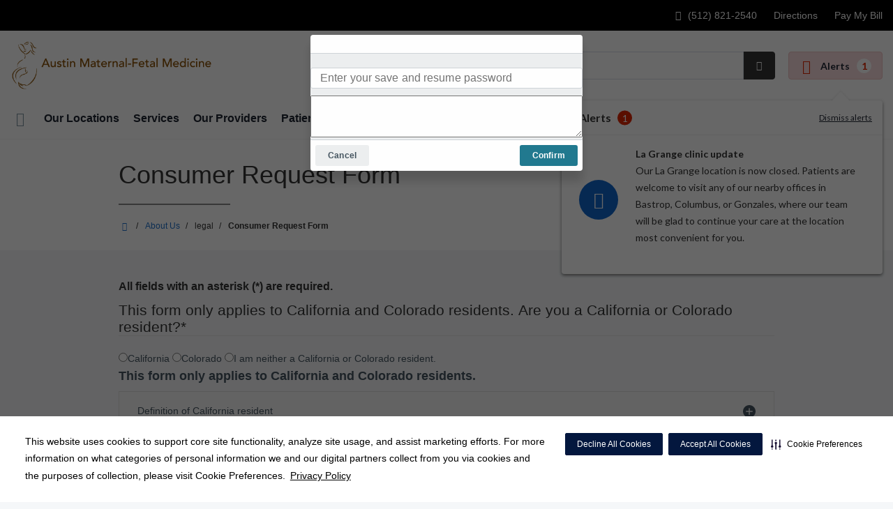

--- FILE ---
content_type: text/html;charset=UTF-8
request_url: https://namfm.com/about/legal/consumer-request-form.dot
body_size: 227410
content:
<!DOCTYPE html>
<html class="no-js" lang="en-us">
	<head>
		<meta http-equiv="X-UA-Compatible" content="IE=edge"/>
		<!-- To kick IE out of quirks mode so Respond.js works -->
		<meta name="viewport" content="initial-scale=1.0, width=device-width" />
		<meta charset="utf-8"/>
		<!-- <meta name="HandheldFriendly" content="true"/> --><!-- BlackBerry? -->
		<!-- <meta name="MobileOptimized" content="width" /> --><!-- IE Mobile? -->

				    <script
        defer
        data-strict-csp
        data-skip-css="false"
        src="https://cdn-prod.securiti.ai/consent/cookie-consent-sdk-loader-strict-csp.js"
        data-tenant-uuid="c2a0cde4-f9d5-4dd6-ba6d-3afc6437e4bc"
        data-domain-uuid="ea393c7f-ec9c-4581-a62a-16e812d09ec5"
        data-backend-url="https://app.securiti.ai">
    </script>

	<script type="text/javascript" src="https://cdn-prod.securiti.ai/consent/auto_blocking/c2a0cde4-f9d5-4dd6-ba6d-3afc6437e4bc/ea393c7f-ec9c-4581-a62a-16e812d09ec5.js"></script>

				



<script>
	var hcaGlobalTimeZones = [
		{
			currentUtcOffset: -18000000,
			dstAbbr: "EDT",
			abbr: "EST",
			localeString: "America/New_York"
		},
		{
			currentUtcOffset: -21600000,
			dstAbbr: "CDT",
			abbr: "CST",
			localeString: "America/Chicago"
		},
		{
			currentUtcOffset: -25200000,
			dstAbbr: "MDT",
			abbr: "MST",
			localeString: "America/Denver"
		},
		{
			currentUtcOffset: -28800000,
			dstAbbr: "PDT",
			abbr: "PST",
			localeString: "America/Los_Angeles"
		},
		{
			currentUtcOffset: -32400000,
			dstAbbr: "ADT",
			abbr: "AST",
			localeString: "America/Anchorage"
		},
		{
			currentUtcOffset: -36000000,
			dstAbbr: "HDT",
			abbr: "HST",
			localeString: "Pacific/Honolulu"
		}
	];
</script>

				





			






	
		


			
				
		
		
		
							
													
				
		
			
		
		
		
			
		
			
		
		 



	<meta name="robots" content="index, follow">


				    <title>Consumer Request Form | Austin Maternal-Fetal Medicine</title>
											
		
		
		
		
							        <link rel="canonical" href="https://namfm.com/about/legal/consumer-request-form.dot"/>
						
				
						
				
				
				
		
		
				

	
    <meta property="og:title" content="Consumer Request Form"/>
    <meta property="og:type" content="Website"/>
    <meta property="og:url" content="https://namfm.com/about/legal/consumer-request-form.dot"/>
    <meta property="og:image" content="https://namfm.com/contentAsset/raw-data/54b853db-7442-430c-8762-7bc45bc3e0d8/fullColorLogo"/>
    <meta property="og:site_name" content="Austin Maternal-Fetal Medicine"/>
    <meta property="og:description" content=""/>

																
				 


												


																		


		






		
	
		
	<script type="application/ld+json">
	{
		"@context": "https://schema.org"
		, "@type": "MedicalOrganization"
				, "address": {
			"@type": "PostalAddress"
							, "addressLocality": "Austin"
				, "addressRegion": "TX"
				, "postalCode": "78758"
				, "streetAddress": "12200 Renfert Way Suite G-3 "
			
		}
									, "image": "https://namfm.com/util/images/buildings/ausint-maternal-fetal-medicine-building.jpg"
				, "description": "Our specialists are available 24/7, assuring you and your provider have fast and easy access around the clock. We are your high risk pregnancy team, and our goals are the same: to keep you healthy and relaxed and help you deliver a healthy baby."
		, "name": "Austin Maternal-Fetal Medicine"
					, "sameAs": "https://www.facebook.com/AustinMaternalFetalMedicine1/?hc_ref=PAGES_TIMELINE&fref=nf"
						
					, "telephone": "(512) 821-2540"
			, "faxNumber": "(512) 776-1956"
		
		, "logo": "https://namfm.com/dA/54b853db74/fullColorLogo/austin-maternal-fetal-medicine-logo.png"
		, "url": "https://namfm.com"
							, "contactPoint" : [
																							{
						"@type" : "ContactPoint",
						"telephone" : "+1(512) 821-2540",
						"contactType" : "customer service"
					}
											]
			}
	</script>












				




						
				
	




						
	
	











<script>
	window.dataLayer = window.dataLayer || [];
	dataLayer.push({
		'Analytics ID' : 'UA-60997798-12'
		,'Division' : 'Central West Texas'
		,'Group' : 'American'
		,'Market' : 'Austin'
		,'City' : 'Austin'
		,'State' : 'TX'
		,'Line of Business' : 'PSG'
		,'Facility COID' : '20551'
		,'Facility Name' : 'Austin Maternal-Fetal Medicine'
		,'Site Type' : 'Physician Practice'
		,'Domain' : 'namfm.com'
		,'Site Section' : 'About'
		,'Marketing Specialty' : 'OBGYN'
					,'Service Line Content' : 'NA'
																		,'HCA Platform' : 'dotcms'
	});
</script>


<script>
	var hcaAnalyticsContext = {
		 "facility_group": "American",
		 "facility_division": "Central West Texas",
		 "facility_market": "Austin",
		 "facility_city": "Austin",
		 "facility_state": "TX",
		 "line_of_business": "PSG",
		 "site_type": "Physician Practice",
		 "marketing_specialty": "OBGYN",
		 "test_page_version": "n/a",
		 "facility_coid": "20551",
		 "facility_name": "Austin Maternal-Fetal Medicine",
		 "logged_in": false,
		 "domain": "namfm.com",
		 "site_search_term": "n/a",
		 "site_search_category": "n/a",
		 "page_type": "About",
		 "service_line_content": "NA",
		 "health_library_content": "n/a",
		 "job_search_term": "n/a",
		 "job_search_category": "n/a",
		 "job_id": "n/a",
		 "job_title": "n/a",
		 "job_schedule": "n/a",
		 "job_facility_name": "n/a",
		 "job_city": "n/a",
		 "job_state": "n/a",
		 "job_division": "n/a",
		 "job_zip": "n/a",
		 "job_education": "n/a",
		 "job_class": "n/a",
		 "job_updated": "n/a",
		 "hca_platform": "dotcms"
	};
</script>

		
	
		
		
				
									
				
				
							<!-- FAVICON -->
			<link rel="shortcut icon" href="/local/images/favicon.ico" type="image/ico" />
		
		
									<link rel="stylesheet" href="//core.secure.ehc.com/design/lib/framework/bs3/bootstrap.min.css" />
					
				<link rel="stylesheet" href="//core.secure.ehc.com/design/lib/chosen/latest/chosen.min.css" media="screen" />

		
		
			<link rel="stylesheet" href="//core.secure.ehc.com/design/font/fontawesomer/css/fontawesomer.css" />
		
		
					
	
		

















		
		
				
													
				
												
				<link rel="stylesheet" href="//core.secure.ehc.com/src/widgets/content/related/widgets/related-physicians/v1/assets/related-physicians-hut-v1.min.css" type="text/css" />
					
				
				
		
												<link rel="stylesheet" href="//core.secure.ehc.com/themes/hut/shared/assets/main.min.css?v=01072026101458" />
			
						<link rel="stylesheet" href="//core.secure.ehc.com/themes/hut/2016/v1/assets/main.min.css?v=01072026101458" />
		
				
				
		
					<link rel="stylesheet" href="//core.secure.ehc.com/templates/header/includes/emergency-alerts/v2/assets/emergency-alerts.min.css">
		
				
				<script>
	var ebColorVariants = [];
	var hutEntityBrandingPrimary = '#4B4432';
	var hutEntityBrandingSecondary = '#A3452A';

	// add increments of 5 from 0-95
	for (var i = 0; i < 100; i++) {
		if (i % 5 === 0) {
			ebColorVariants.push(i);
		}
	}

	var ebVariantCss = '';
	var colorRules = [
		{
			'type': 'bg',
			'rule': 'background-color'
		},
		{
			'type': 'font',
			'rule': 'color'
		},
		{
			'type': 'border',
			'rule': 'border-color'
		}
	];

	// build css strings with variant colors
	for (var i = 0; i < ebColorVariants.length; i++) {
		var rgbArr = rgbArray('#4B4432');
		var colorAddWhite = colorMixer(rgbArr, [255, 255, 255], ebColorVariants[i]/100);
		var colorAddBlack = colorMixer([0, 0, 0], rgbArr, ebColorVariants[i]/100);
		var variantStringWhite = '--' + ebColorVariants[i];
		var variantStringBlack = '--' + Number(ebColorVariants[i] + 100);

		for (var s = 0; s < colorRules.length; s++) {

			if (ebColorVariants[i] === 0) {
				variantStringWhite = '';
				variantStringBlack = '';
			} else {
				ebVariantCss += '.eb__primary-' + colorRules[s].type + variantStringWhite + '{' + colorRules[s].rule + ': ' + colorAddWhite + ';}' +
				'.eb__primary-hover-' + colorRules[s].type + variantStringWhite + ':hover, .eb__primary-hover-' + colorRules[s].type + variantStringWhite + ':active, .eb__primary-hover-' + colorRules[s].type + variantStringWhite + ':focus, .eb__primary-hover-' + colorRules[s].type + variantStringWhite + '.active' + '{' + colorRules[s].rule + ': ' + colorAddWhite + ';}' +
				'.eb__primary-after-' + colorRules[s].type + variantStringWhite + '::after, .eb__primary-before-' + colorRules[s].type + variantStringWhite + '::before {' + colorRules[s].rule + ': ' + colorAddWhite + ';}';
			}
			ebVariantCss +=	'.eb__primary-' + colorRules[s].type + variantStringBlack + '{' + colorRules[s].rule + ': ' + colorAddBlack + ';}' +
				'.eb__primary-hover-' + colorRules[s].type + variantStringBlack + ':hover, .eb__primary-hover-' + colorRules[s].type + variantStringBlack + ':active, .eb__primary-hover-' + colorRules[s].type + variantStringBlack + ':focus, .eb__primary-hover-' + colorRules[s].type + variantStringBlack + '.active' + '{' + colorRules[s].rule + ': ' + colorAddBlack + ';}' +
				'.eb__primary-after-' + colorRules[s].type + variantStringBlack + '::after, .eb__primary-before-' + colorRules[s].type + variantStringBlack + '::before {' + colorRules[s].rule + ': ' + colorAddBlack + ';}';
		}
	}

	// create and add style to DOM
	var ebVariantStyle = document.createElement('style');
	ebVariantStyle.type = 'text/css';
	ebVariantStyle.innerHTML = ebVariantCss;
	document.getElementsByTagName('head')[0].appendChild(ebVariantStyle);

	// HELPERS
	/*
	* HEX to RGB array converter
	* accepts HEX string (with hash)
	* returns array
	*/
	function rgbArray(h) {
		var r = 0;
		var g = 0;
		var b = 0;

		// 3 digits
		if (h.length === 4) {
			r = "0x" + h[1] + h[1];
			g = "0x" + h[2] + h[2];
			b = "0x" + h[3] + h[3];
		// 6 digits
		} else if (h.length === 7) {
			r = "0x" + h[1] + h[2];
			g = "0x" + h[3] + h[4];
			b = "0x" + h[5] + h[6];
		}

		return [r, g, b];
	}

	/*
	* Mixes individual red green and blue values
	* accepts String, String, Number
	* returns parseInt
	*/
	function colorChannelMixer(colorChannelA, colorChannelB, amountToMix) {
		var channelA = colorChannelA * amountToMix;
		var channelB = colorChannelB * (1 - amountToMix);
		return parseInt(channelA + channelB);
	}

	/*
	* Mixes RGB array values
	* accepts Array, Array, Number
	* returns String
	*/
	function colorMixer(rgbA, rgbB, amountToMix) {
		var r = colorChannelMixer(rgbA[0], rgbB[0], amountToMix);
		var g = colorChannelMixer(rgbA[1], rgbB[1], amountToMix);
		var b = colorChannelMixer(rgbA[2], rgbB[2], amountToMix);
		return "rgb(" + r + "," + g + "," + b + ")";
	}

</script>
				
				


		


	<link href="//core.secure.ehc.com/design/css/entity-branding/hut/branding.dot?id=20551%7CAustin-Maternal-Fetal-Medicine&theme=2016&host=029e7943-8875-461e-b6e3-5dd3aa7a73f2" rel="stylesheet" type="text/css">

				

<meta name="google-site-verification" content="XT7XjzSJU6qfCclpC0mMk157sXyPvJSKhNloXAjzEL4" />

<meta name="msvalidate.01" content="4230E029CF7600B9A71C31D1EDBDCA30" />
<meta name="google-site-verification" content="F_GKF5FYLJAxSURxQ0ISVz1Jhv8DXIZcMx-ImYxWh4c" />
							<!-- BEGIN LOCAL CSS -->
			<style>
				/*******************************************
local css
********************************************/

			</style>
			<!-- END LOCAL CSS -->
		
				<!-- BEGIN UTIL CUSTOM VTL -->
		







<link rel="stylesheet" href="https://web-q-hospital.prod.ehc.com/global/hut/widgets/css/webq-widgets.css?v=1.1.052820" type="text/css">
  <link rel="stylesheet" href="https://web-q-hospital.prod.ehc.com/global/hut/widgets/css/webq-widgets-eb.css?id=20551%7CAustin-Maternal-Fetal-Medicine&v=1.1.052820" type="text/css">	






		<!-- END UTIL CUSTOM VTL -->

		
				
		
		


		<script>
			var isMarketBrand = false;
			var hostLocations = [];
			var hostCurrentLocationUrl = "";
			var hostCurrentLocationTitle = "";
			var hostFacilityName = "Austin Maternal Fetal Medicine";
		</script>

		<script type="text/javascript" src="//core.secure.ehc.com/design/lib/analytics/assets/hut-api-controller.min.js"></script>

							<script type="text/javascript" src="//core.secure.ehc.com/util/celebrus.js" defer></script>
			
						
		
	</head>

	
	
		
		
		
	
	
		<body class="page-no-asides no-asides-template about unified interior theme-2016 ">

		
		



			
	


				












    



				
				<div id="page-wrap">
																									<a href="#page" tabindex="1" id="skip-nav-accessibility-aid">Skip to main content</a>
							
												<!--[if lte IE 9]>
				<div id="update-browser-warning" class="alert alert-info">
					<strong>You are using an outdated browser</strong>
					<p>It is limiting your browser experience. For the best web experience, upgrade to the latest version of <a href="http://www.microsoft.com/windows/downloads/ie/getitnow.mspx">Internet Explorer</a> or try one of these alternatives: <a href="http://www.getfirefox.com/">Firefox</a>, <a href="http://www.google.com/chrome">Google Chrome</a> or <a href="http://www.apple.com/safari/">Safari</a>.</p>
					<p>Still dependent on your version of IE for legacy applications?  Please install one of the other recommended browsers.</p>
				</div>
			<![endif]-->
<div id="header-wrap">
		
		


		


  
  

	 













	
















	






		
	
	
											
											
											








		
	
	
	
			
									
			
		
						
						
		
		
				
						
						

	
		
	
		
	
	



	<div class="sticky-header-desktop" data-edit-mode="" role="navigation" aria-label="sticky site navigation and search">
							<div class="pre-navbar ">
		<div class="container-fluid">
						
						<ul class="list-unstyled text-right hidden-xs prenav-link-list">
																			<li><a class="cdp-utilNav" href="tel:5128212540" data-analytics='{"feature": "nava", "name": "utilityNavClick"}'><i class="icon-phone cdp-utilNav" aria-hidden="true"></i><span><span class="sr-only">Call Austin Maternal Fetal Medicine - North Austin at</span> (512) 821-2540</span></a></li>
									
														<li>
													<a href="/locations" class="cdp-utilNav" data-analytics='{"feature": "nava", "name": "utilityNavClick"}'>Directions</a>
											</li>
														<li>
													<a href="/patient-center/online-bill-pay.dot" class="cdp-utilNav" data-analytics='{"feature": "nava", "name": "utilityNavClick"}'>Pay My Bill</a>
											</li>
				
											</ul>

												
			<form class="form-inline hut-search" action="/search/results.dot" method="GET" enctype="multipart/form-data" role="search" data-submit="false">
			<div class="form-group">
				<label class="sr-only" for="prenav-main-search-sticky">Search</label>
				<div class="input-group">
										<input type="text" class="header-search-input form-control" name="q" id="prenav-main-search-sticky" placeholder="Search" maxlength="64" autocomplete="off" pattern="^[a-zA-Z0-9-`.'()? ]*$" title="Can only contain letters, numbers and limited special characters." required>
					<a href="#" class="close-search hidden" aria-label="Close recent searches">&times;</a>
					<div class="input-group-btn">
						<button type="submit" class="btn btn-default submit">
							<i class="icon-search" aria-hidden="true"></i>
							<span class="sr-only">Submit Search</span>
						</button>
					</div>
										<div class="header-search-results hidden">
						<span class="recent-search-title"><strong>Recent Searches</strong></span>
						<ul class="recent-searches"></ul>
					</div>
				</div>
			</div>
		</form>
			</div>
	</div>


		
		<nav id="main-nav-sticky" class="main-nav" role="navigation" aria-label="sticky main nav bar" data-celebrus="cdp-globalNav">

				
	
		
	
	
		
			<div class="mobile-cta-links">
									
										<div class="cta-item-count-two cta-item">
					<a class='cdp-globalNav-Cta' href='tel:5128212540' data-analytics='{"feature": "nava", "name": "ctaClick"}'><i class='icon-phone cdp-globalNav-Cta' aria-hidden='true'></i><span class='cdp-globalNav-Cta'>Call</span> <span class='sr-only cdp-globalNav-Cta'>Austin Maternal Fetal Medicine - North Austin at (512) 821-2540</span></a>
				</div>
							<div class="cta-item-count-two cta-item">
					<a class='cdp-globalNav-Cta'href='/locations/' data-analytics='{"feature": "nava", "name": "ctaClick"}'><i class='icon-location cdp-globalNav-Cta' aria-hidden='true'></i><span>Directions</span></a>
				</div>
					</div>
	
		
	
	<div class="container-fluid">

		
				
					<ul class="nav navbar-nav">
				
				
				
										
										
										
					
										
										
										
										
					
					
																											
										
					<li class="dropdown">
						<a href="/home"class=cdp-globalNav>Home</a>

											</li><!-- /.dropdown -->
				
										
										
										
					
										
										
										
										
					
					
										
										
					<li class="dropdown">
						<a href="/locations"class=cdp-globalNav>Our Locations</a>

											</li><!-- /.dropdown -->
				
										
										
										
					
										
										
										
										
					
					
										
										
					<li class="dropdown">
						<a href="/services"class=cdp-globalNav>Services</a>

											</li><!-- /.dropdown -->
				
										
										
										
					
										
										
										
										
					
					
										
										
					<li class="dropdown">
						<a href="/physicians"class=cdp-globalNav>Our Providers</a>

											</li><!-- /.dropdown -->
				
										
										
										
					
										
										
										
										
					
										
										
										
					<li class="dropdown">
						<a href="/patient-center" class="dropdown-toggle cdp-globalNav" data-toggle="dropdown" role="button" aria-haspopup="true" aria-expanded="false">Patient Center <span class="icon-angle-down cdp-globalNav" aria-hidden="true"></span></a>

													<div class="dropdown-menu">
								<div class="container">
									<p><a href="/patient-center" class="cdp-globalNav">Patient Center</a></p>
									
																																																																																																																																																																																																																																																																																																																																																																																																										<ul class="dropdown-menu-list">
																						
																							<li><a target='_self' href='/patient-center/telehealth.dot' class='cdp-globalNav'>Telehealth Visits</a></li>
																							<li><a target='_self' href='/patient-center/index.dot' class='cdp-globalNav'>Patient Center</a></li>
																							<li><a target='_self' href='/patient-center/patient-forms.dot' class='cdp-globalNav'>Patient Forms</a></li>
																							<li><a target='_self' href='/patient-center/patient-education.dot' class='cdp-globalNav'>Patient Education</a></li>
																							<li><a target='_self' href='/patient-center/patient-rights.dot' class='cdp-globalNav'>Patient Rights</a></li>
																							<li><a href="/about/newsroom">Newsroom</a></li>
																							<li><a href="/patient-center/patient-forms.dot">Frequently Asked Questions</a></li>
																							<li><a target='_self' href='/patient-center/online-bill-pay.dot' class='cdp-globalNav'>Online Bill Pay</a></li>
																							<li><a target='_self' href='/patient-center/patient-portal.dot' class='cdp-globalNav'>Patient Portal</a></li>
																							<li><a target='_self' href='/patient-center/medical-records.dot' class='cdp-globalNav'>Medical Records</a></li>
											
																					</ul>
																	</div><!-- /.container -->
							</div><!-- /.dropdown-menu -->
											</li><!-- /.dropdown -->
				
										
										
										
					
										
										
										
										
					
					
										
										
					<li class="dropdown">
						<a href="/contact-us"class=cdp-globalNav>Contact Us</a>

											</li><!-- /.dropdown -->
				
				
											</ul><!-- /.nav.navbar-nav -->
		
						
													<ul class="nav navbar-nav prenav">
																								<li>
							<a href="/locations" data-analytics='{"feature": "nava", "name": "utilityNavClick"}' class="cdp-utilNav">Directions</a>
						</li>
																									<li>
							<a href="/patient-center/online-bill-pay.dot" data-analytics='{"feature": "nava", "name": "utilityNavClick"}' class="cdp-utilNav">Pay My Bill</a>
						</li>
									
								
								
											</ul>
		
		
	</div><!-- /.container-fluid -->
</nav><!-- #main-nav -->
	</div>

	
			
			<div class="pre-navbar ">
		<div class="container-fluid">
						
						<ul class="list-unstyled text-right hidden-xs prenav-link-list">
																			<li><a class="cdp-utilNav" href="tel:5128212540" data-analytics='{"feature": "nava", "name": "utilityNavClick"}'><i class="icon-phone cdp-utilNav" aria-hidden="true"></i><span><span class="sr-only">Call Austin Maternal Fetal Medicine - North Austin at</span> (512) 821-2540</span></a></li>
									
														<li>
													<a href="/locations" class="cdp-utilNav" data-analytics='{"feature": "nava", "name": "utilityNavClick"}'>Directions</a>
											</li>
														<li>
													<a href="/patient-center/online-bill-pay.dot" class="cdp-utilNav" data-analytics='{"feature": "nava", "name": "utilityNavClick"}'>Pay My Bill</a>
											</li>
				
											</ul>

									
			<form class="form-inline hut-search" action="/search/results.dot" method="GET" enctype="multipart/form-data" role="search" data-submit="false">
			<div class="form-group">
				<label class="sr-only" for="prenav-main-search">Search</label>
				<div class="input-group">
										<input type="text" class="header-search-input form-control" name="q" id="prenav-main-search" placeholder="Search" maxlength="64" autocomplete="off" pattern="^[a-zA-Z0-9-`.'()? ]*$" title="Can only contain letters, numbers and limited special characters." required>
					<a href="#" class="close-search hidden" aria-label="Close recent searches">&times;</a>
					<div class="input-group-btn">
						<button type="submit" class="btn btn-default submit">
							<i class="icon-search" aria-hidden="true"></i>
							<span class="sr-only">Submit Search</span>
						</button>
					</div>
										<div class="header-search-results hidden">
						<span class="recent-search-title"><strong>Recent Searches</strong></span>
						<ul class="recent-searches"></ul>
					</div>
				</div>
			</div>
		</form>
			</div>
	</div>


			
	
			
	<div class="sticky-header-mobile">
		<header role="banner">
			<div class="container-fluid">
								<div class="mobile-header">
	<div class="mobile-menu-toggle-wrap">
		<button type="button" class="mobile-menu-toggle navbar-toggle collapsed">
			<span class="icon-bar"></span>
			<span class="icon-bar"></span>
			<span class="icon-bar"></span>
			<span class="icon-text">Menu</span>
		</button>
	</div>
	<figure class="logo">
		<a href="/home/" class="cdp-globalNav">
			<img src="/contentAsset/raw-data/54b853db-7442-430c-8762-7bc45bc3e0d8/fullColorLogo" alt="Austin Maternal Fetal Medicine">
		</a>
	</figure>
	<div class="mobile-search">
					<a href="#" class="mobile-search-btn" aria-label="Search" data-analytics='{"feature": "ssa", "name": "searchHeaderOpen"}'><i class="icon-search" aria-hidden="true"></i></a>
			<form class="mobile-search-slide" action="/search/results.dot" method="GET" enctype="multipart/form-data" role="search">
				<label class="sr-only" for="mobile-sticky-search">Search</label>
				<input type="text" class="header-search-input form-control" name="q" id="mobile-sticky-search" placeholder="Search" maxlength="64" data-validate="alpha-numeric" autocomplete="off" required>
				<i class="icon-search pre-fix-icon"></i>
				<a href="#" class="close-search" aria-label="Close search">&times;</a>
			</form>
			</div>
	<div class="header-search-results hidden">
		<span class="recent-search-title"><strong>Recent Searches</strong></span>
		<a href="#" class="clear-recent-searches" aria-label="Clear recent search history" data-analytics='{"feature": "ssa", "name": "recentSearchesClear"}'>Clear</a>
		<ul class="recent-searches"></ul>
		<a href="#" class="btn btn-primary btn-block mobile-submit">Search</a>
	</div>
</div><!-- /.mobile -->
			</div>
		</header>
	</div>

	<header role="banner">
		<div class="container-fluid">

						
						<div class="mobile-header">
	<div class="mobile-menu-toggle-wrap">
		<button type="button" class="mobile-menu-toggle navbar-toggle collapsed">
			<span class="icon-bar"></span>
			<span class="icon-bar"></span>
			<span class="icon-bar"></span>
			<span class="icon-text">Menu</span>
		</button>
	</div>
	<figure class="logo">
		<a href="/home/" class="cdp-globalNav">
			<img src="/contentAsset/raw-data/54b853db-7442-430c-8762-7bc45bc3e0d8/fullColorLogo" alt="Austin Maternal Fetal Medicine">
		</a>
	</figure>
	<div class="mobile-search">
					<a href="#" class="mobile-search-btn" aria-label="Search" data-analytics='{"feature": "ssa", "name": "searchHeaderOpen"}'><i class="icon-search" aria-hidden="true"></i></a>
			<form class="mobile-search-slide" action="/search/results.dot" method="GET" enctype="multipart/form-data" role="search">
				<label class="sr-only" for="mobile-main-search">Search</label>
				<input type="text" class="header-search-input form-control" name="q" id="mobile-main-search" placeholder="Search" maxlength="64" data-validate="alpha-numeric" autocomplete="off" required>
				<i class="icon-search pre-fix-icon"></i>
				<a href="#" class="close-search" aria-label="Close search">&times;</a>
			</form>
			</div>
	<div class="header-search-results hidden">
		<span class="recent-search-title"><strong>Recent Searches</strong></span>
		<a href="#" class="clear-recent-searches" aria-label="Clear recent search history" data-analytics='{"feature": "ssa", "name": "recentSearchesClear"}'>Clear</a>
		<ul class="recent-searches"></ul>
		<a href="#" class="btn btn-primary btn-block mobile-submit">Search</a>
	</div>
</div><!-- /.mobile -->

						
			<div class="row desktop-header">
				<div class="col-xs-6 col-sm-3">
					<figure class="logo height95">
						<a href="/home/" class="cdp-globalNav">
							<img src="/contentAsset/raw-data/54b853db-7442-430c-8762-7bc45bc3e0d8/fullColorLogo" alt="Austin Maternal Fetal Medicine">
						</a>
					</figure>
				</div>
				<div class="col-xs-3 col-sm-9 text-right vertical-align">
										
			<form class="form-inline hut-search" action="/search/results.dot" method="GET" enctype="multipart/form-data" role="search" data-submit="false">
			<div class="form-group">
				<label class="sr-only" for="main-search">Search</label>
				<div class="input-group">
										<input type="text" class="header-search-input form-control" name="q" id="main-search" placeholder="Search" maxlength="64" autocomplete="off" pattern="^[a-zA-Z0-9-`.'()? ]*$" title="Can only contain letters, numbers and limited special characters." required>
					<a href="#" class="close-search hidden" aria-label="Close recent searches">&times;</a>
					<div class="input-group-btn">
						<button type="submit" class="btn btn-primary submit">
							<i class="icon-search" aria-hidden="true"></i>
							<span class="sr-only">Submit Search</span>
						</button>
					</div>
										<div class="header-search-results hidden">
						<span class="recent-search-title"><strong>Recent Searches</strong></span>
						<ul class="recent-searches"></ul>
					</div>
				</div>
			</div>
		</form>
	
										
					
																

	<button class="emergency-alerts__button emergency-alerts__button--desktop cdp-globalNav-Cta">
		<span class="icon-attention emergency-alerts__icon emergency-alerts__icon--red cdp-globalNav-Cta" aria-hidden="true"></span>
		Alerts
		<span class="emergency-alerts__badge cdp-globalNav-Cta">1</span>
	</button>

<div class="emergency-alerts-content emergency-alerts-content--desktop collapsed">
	<div class="emergency-alerts-content__header">
		<span class="emergency-alerts__title">Alerts</span>
		<span class="emergency-alerts__badge emergency-alerts__badge--inverse">1</span>
		<a href="#" class="emergency-alerts-dismiss cdp-globalNav-Cta">Dismiss alerts</a>
	</div>
	<hr />
	<ul class="emergency-alerts-content__items">
					
						
			<li class="emergency-alerts-content__item" data-id="feba7324-50c2-4ef7-a618-ce8126a03642" data-title="La Grange clinic update" data-type="local">
				<div class="emergency-alerts-content__item-icon emergency-alerts-content__item-icon--bg-blue">
					<i class="icon-sl-information emergency-alerts__icon emergency-alerts__icon--blue" aria-hidden="true"></i>
				</div>
				<div class="emergency-alerts-content__item-details">
					<p class="emergency-alerts__title">La Grange clinic update</p>
					<p class="emergency-alerts__description"><p>Our La Grange location is now closed. Patients are welcome to visit any of our nearby offices in Bastrop, Columbus, or Gonzales, where our team will be glad to continue your care at the location most convenient for you.</p></p>
					<div class="emergency-alerts-content__links">
						

						
						
						
						
						

						
						
					</div>
				</div>
			</li>
			</ul>
</div>
									</div>
			</div>
		</div><!-- /.container-fluid -->
	</header>

			
	
	<nav id="main-nav" class="main-nav" role="navigation" aria-label="main nav bar" data-celebrus="cdp-globalNav">

				
	
		
	
	
		
			<div class="mobile-cta-links">
									
										<div class="cta-item-count-two cta-item">
					<a class='cdp-globalNav-Cta' href='tel:5128212540' data-analytics='{"feature": "nava", "name": "ctaClick"}'><i class='icon-phone cdp-globalNav-Cta' aria-hidden='true'></i><span class='cdp-globalNav-Cta'>Call</span> <span class='sr-only cdp-globalNav-Cta'>Austin Maternal Fetal Medicine - North Austin at (512) 821-2540</span></a>
				</div>
							<div class="cta-item-count-two cta-item">
					<a class='cdp-globalNav-Cta'href='/locations/' data-analytics='{"feature": "nava", "name": "ctaClick"}'><i class='icon-location cdp-globalNav-Cta' aria-hidden='true'></i><span>Directions</span></a>
				</div>
					</div>
	
		
	
	<div class="container-fluid">

		
				
					<ul class="nav navbar-nav">
				
				
				
										
										
										
					
										
										
										
										
					
					
																											
										
					<li class="dropdown">
						<a href="/home"class=cdp-globalNav>Home</a>

											</li><!-- /.dropdown -->
				
										
										
										
					
										
										
										
										
					
					
										
										
					<li class="dropdown">
						<a href="/locations"class=cdp-globalNav>Our Locations</a>

											</li><!-- /.dropdown -->
				
										
										
										
					
										
										
										
										
					
					
										
										
					<li class="dropdown">
						<a href="/services"class=cdp-globalNav>Services</a>

											</li><!-- /.dropdown -->
				
										
										
										
					
										
										
										
										
					
					
										
										
					<li class="dropdown">
						<a href="/physicians"class=cdp-globalNav>Our Providers</a>

											</li><!-- /.dropdown -->
				
										
										
										
					
										
										
										
										
					
										
										
										
					<li class="dropdown">
						<a href="/patient-center" class="dropdown-toggle cdp-globalNav" data-toggle="dropdown" role="button" aria-haspopup="true" aria-expanded="false">Patient Center <span class="icon-angle-down cdp-globalNav" aria-hidden="true"></span></a>

													<div class="dropdown-menu">
								<div class="container">
									<p><a href="/patient-center" class="cdp-globalNav">Patient Center</a></p>
									
																																																																																																																																																																																																																																																																																																																																																																																																										<ul class="dropdown-menu-list">
																						
																							<li><a target='_self' href='/patient-center/telehealth.dot' class='cdp-globalNav'>Telehealth Visits</a></li>
																							<li><a target='_self' href='/patient-center/index.dot' class='cdp-globalNav'>Patient Center</a></li>
																							<li><a target='_self' href='/patient-center/patient-forms.dot' class='cdp-globalNav'>Patient Forms</a></li>
																							<li><a target='_self' href='/patient-center/patient-education.dot' class='cdp-globalNav'>Patient Education</a></li>
																							<li><a target='_self' href='/patient-center/patient-rights.dot' class='cdp-globalNav'>Patient Rights</a></li>
																							<li><a href="/about/newsroom">Newsroom</a></li>
																							<li><a href="/patient-center/patient-forms.dot">Frequently Asked Questions</a></li>
																							<li><a target='_self' href='/patient-center/online-bill-pay.dot' class='cdp-globalNav'>Online Bill Pay</a></li>
																							<li><a target='_self' href='/patient-center/patient-portal.dot' class='cdp-globalNav'>Patient Portal</a></li>
																							<li><a target='_self' href='/patient-center/medical-records.dot' class='cdp-globalNav'>Medical Records</a></li>
											
																					</ul>
																	</div><!-- /.container -->
							</div><!-- /.dropdown-menu -->
											</li><!-- /.dropdown -->
				
										
										
										
					
										
										
										
										
					
					
										
										
					<li class="dropdown">
						<a href="/contact-us"class=cdp-globalNav>Contact Us</a>

											</li><!-- /.dropdown -->
				
				
											</ul><!-- /.nav.navbar-nav -->
		
						
													<ul class="nav navbar-nav prenav">
																								<li>
							<a href="/locations" data-analytics='{"feature": "nava", "name": "utilityNavClick"}' class="cdp-utilNav">Directions</a>
						</li>
																									<li>
							<a href="/patient-center/online-bill-pay.dot" data-analytics='{"feature": "nava", "name": "utilityNavClick"}' class="cdp-utilNav">Pay My Bill</a>
						</li>
									
								
								
											</ul>
		
		
	</div><!-- /.container-fluid -->
</nav><!-- #main-nav -->

			
	








	

	<button class="emergency-alerts__button emergency-alerts__button--mobile cdp-globalNav-Cta">
		<span class="icon-attention emergency-alerts__icon emergency-alerts__icon--red cdp-globalNav-Cta" aria-hidden="true"></span>
		Alerts
		<span class="emergency-alerts__badge emergency-alerts__badge--float cdp-globalNav-Cta">1</span>
		<span class="icon-down-open emergency-alerts__arrow emergency-alerts__arrow--float cdp-globalNav-Cta" aria-hidden="true"></span>
	</button>

<div class="emergency-alerts-content emergency-alerts-content--mobile collapsed">
	<div class="emergency-alerts-content__header">
		<span class="emergency-alerts__title">Alerts</span>
		<span class="emergency-alerts__badge emergency-alerts__badge--inverse">1</span>
		<a href="#" class="emergency-alerts-dismiss cdp-globalNav-Cta">Dismiss alerts</a>
	</div>
	<hr />
	<ul class="emergency-alerts-content__items">
					
						
			<li class="emergency-alerts-content__item" data-id="feba7324-50c2-4ef7-a618-ce8126a03642" data-title="La Grange clinic update" data-type="local">
				<div class="emergency-alerts-content__item-icon emergency-alerts-content__item-icon--bg-blue">
					<i class="icon-sl-information emergency-alerts__icon emergency-alerts__icon--blue" aria-hidden="true"></i>
				</div>
				<div class="emergency-alerts-content__item-details">
					<p class="emergency-alerts__title">La Grange clinic update</p>
					<p class="emergency-alerts__description"><p>Our La Grange location is now closed. Patients are welcome to visit any of our nearby offices in Bastrop, Columbus, or Gonzales, where our team will be glad to continue your care at the location most convenient for you.</p></p>
					<div class="emergency-alerts-content__links">
						

						
						
						
						
						

						
						
					</div>
				</div>
			</li>
			</ul>
</div>

		</div><!-- /header-wrap -->

<div id="page">
								<div class="heading-bar">
					<div class="container">
				<div class="row">
					<div class="col-sm-12">
						<h1 id="section-heading" class="heading-underline">Consumer Request Form</h1>
											</div>
				</div>
			</div>
							


			
				

	<div class="container-fluid bread-crumb-wrapper hidden-xs">
		<div class="container">
			<div class="row">
				<div class="breadcrumb">
																																																										
		
																									<ul>
																<li>
					<a href="/">
													<i class="icon-sl-house-2" aria-hidden="true"></i>
												<span class="sr-only"  aria-label="Home" >Austin Maternal Fetal Medicine</span>
					</a>
					<meta content="1" />

																										<span class="separator">/</span>
												</li>
					
					
																																																							
							<li>
								<a href='/about'><span>About Us</span></a>
								<meta content="2" />
																<span class="separator">/</span>
							</li>
											 									
					
												
																																																		<li>
																																																																							
																				<span>legal</span>
										<meta content="3" />
																				<span class="separator">/</span>
									
								</li>
																<li>Consumer Request Form</li>
							
																	 							</ul>
		 	
									</div>
			</div>
		</div>
	</div>
			</div>
	
	<div id="featured-wrap">
		<div id="featured">
						



								
				
	
		



					</div>
	</div><!-- /featured-wrap -->

	<div id="content-wrap">
		<div class="row">
			<section id="content-main">
												<main role="main">
					<div class="article-pre">
												



								
				
	
		


					</div><!-- /article-pre -->

					<article id="content-main-body">
												



								
				
	
		



    
    
						<link rel="stylesheet" href="//core.secure.ehc.com/src/widgets/forms/formstack/v1/assets/formstack.min.css?v=01072026101458">
			<script src="//core.secure.ehc.com/src/widgets/forms/formstack/v1/assets/formstack.min.js?v=01072026101458"></script>
			<script src="//core.secure.ehc.com/src/widgets/forms/formstack/v1/assets/formstack-analytics.min.js?v=01072026101458"></script>
					
		
						
		<div class="formstack-widget formstack-widget--ccpa" data-display-title="" data-form-type="general" data-form-id="4214625" data-user-ip="3.144.241.46, 10.129.0.133" data-user-agent="MAC_OS_X-CHROME13">
						    <div class="fs-legend">
				    <p>All fields with an asterisk (*) are required.</p>
			    </div>
						<div class="fs-loader text-center">
				<img src="//core.secure.ehc.com/src/widgets/forms/formstack/v1/assets/images/ajax-loader.svg">
			</div>
			<div class="fs-thank-you text-center">
				<p><i class="icon-ok"></i></p>
				<h2>Thank You</h2>
				<p>The form was submitted successfully.</p>
			</div>
			<div class="fs-form-wrap fsBody">
				<!doctype html>
<html lang="">
 <head> 
  <title>Consumer Request Form</title> 
  <meta charset="utf-8"> 
  <meta name="viewport" content="width=device-width, initial-scale=1, maximum-scale=1"> 
  <!--[if IE]>
<link rel="stylesheet" type="text/css" media="all" href="https://www.formstack.com/forms/css/3/ie.css?20140508" />
<![endif]--> 
  <!--[if IE 7]><link rel="stylesheet" type="text/css" media="all" href="https://www.formstack.com/forms/css/3/ie7.css" /><![endif]--> 
  <!--[if IE 6]><link rel="stylesheet" type="text/css" media="all" href="https://www.formstack.com/forms/css/3/ie6fixes.css" /><![endif]--> 
  <link rel="stylesheet" type="text/css" href="https://static.formstack.com/forms/css/3/reset.css"> 
  <link rel="stylesheet" type="text/css" href="https://static.formstack.com/forms/css/3/jquery-ui-1.13.2.min.css"> 
  <link rel="stylesheet" type="text/css" href="https://static.formstack.com/forms/css/3/default-v4.css"> 
  <link rel="stylesheet" type="text/css" href="https://static.formstack.com/forms/css/3/light.css"> 
  <link rel="stylesheet" type="text/css" href="https://static.formstack.com/forms/../common/css/uil-static.css"> 
  <link rel="stylesheet" type="text/css" href="https://static.formstack.com/forms/css/common/dialogs.css"> 
  <style type="text/css">
</style> 
 </head> 
 <body class="fsBody " id="fsLocal"> 
  <form method="post" novalidate enctype="multipart/form-data" action="https://www.formstack.com/forms/index.php" class="fsForm fsSingleColumn fsMaxCol1" id="fsForm4214625"> 
   <input type="hidden" name="form" value="4214625"> 
   <input type="hidden" name="displayTime" value=""> 
   <input type="hidden" name="hidden_fields" id="hidden_fields4214625" value=""> 
   <input type="hidden" name="_submit" value="1"> 
   <input type="hidden" name="incomplete" id="incomplete4214625" value=""> 
   <input type="hidden" name="incomplete_password" id="incomplete_password4214625"> 
   <input type="hidden" name="style_version" value="3"> 
   <input type="hidden" id="viewparam" name="viewparam" value="831132"> 
   <div id="requiredFieldsError" style="display:none;">
     Please fill in a valid value for all required fields 
   </div> 
   <div id="invalidFormatError" style="display:none;">
     Please ensure all values are in a proper format. 
   </div> 
   <div id="resumeConfirm" style="display:none;">
     Are you sure you want to leave this form and resume later? 
   </div> 
   <div id="resumeConfirmPassword" style="display: none;">
     Are you sure you want to leave this form and resume later? If so, please enter a password below to securely save your form. 
   </div> 
   <div id="saveAndResume" style="display: none;">
     Save and Resume Later 
   </div> 
   <div id="saveResumeProcess" style="display: none;">
     Save and get link 
   </div> 
   <div id="fileTypeAlert" style="display:none;">
     You must upload one of the following file types for the selected field: 
   </div> 
   <div id="embedError" style="display:none;">
     There was an error displaying the form. Please copy and paste the embed code again. 
   </div> 
   <div id="applyDiscountButton" style="display:none;">
     Apply Discount 
   </div> 
   <div id="dcmYouSaved" style="display:none;">
     You saved 
   </div> 
   <div id="dcmWithCode" style="display:none;">
     with code 
   </div> 
   <div id="submitButtonText" style="display:none;">
     Submit Form 
   </div> 
   <div id="submittingText" style="display:none;">
     Submitting 
   </div> 
   <div id="validatingText" style="display:none;">
     Validating 
   </div> 
   <div id="autocaptureDisabledText" style="display:none;"></div> 
   <div id="paymentInitError" style="display:none;">
     There was an error initializing the payment processor on this form. Please contact the form owner to correct this issue. 
   </div> 
   <div id="checkFieldPrompt" style="display:none;">
     Please check the field: 
   </div> 
   <div id="translatedWord-fields" style="display:none;">
     Fields 
   </div> 
   <div class="fsPage" id="fsPage4214625-1"> 
    <div id="ReactContainer4214625" style="display:none" class="FsReactContainerInitApp" data-fs-react-app-id="4214625"></div> 
    <div class="fsSection fs1Col"> 
     <div id="fsRow4214625-1" class="fsRow fsFieldRow fsLastRow"> 
      <div class="fsRowBody fsCell fsFieldCell fsFirst fsLast fsLabelVertical fsSpan100" id="fsCell104466454" lang="en" fs-field-type="radio" fs-field-validation-name="This form only applies to California and Colorado residents. Are you a California or Colorado resident?"> 
       <fieldset role="group" aria-labelledby="fsLegend104466454" id="label104466454"> 
        <legend id="fsLegend104466454" class="fsLabel fsRequiredLabel fsLabelVertical"><span>This form only applies to California and Colorado residents. Are you a California or Colorado resident?<span class="fsRequiredMarker">*</span></span></legend> 
        <div class="fieldset-content"> 
         <label class="fsOptionLabel vertical" for="field104466454_1"><input type="radio" id="field104466454_1" name="field104466454" value="California" class="fsField fsRequired vertical" aria-required="true">California</label> 
         <label class="fsOptionLabel vertical" for="field104466454_2"><input type="radio" id="field104466454_2" name="field104466454" value="Colorado" class="fsField fsRequired vertical" aria-required="true">Colorado</label> 
         <label class="fsOptionLabel vertical" for="field104466454_3"><input type="radio" id="field104466454_3" name="field104466454" value="I am neither a California or Colorado resident." class="fsField fsRequired vertical" aria-required="true">I am neither a California or Colorado resident.</label> 
        </div> 
       </fieldset> 
      </div> 
     </div> 
     <div id="fsRow4214625-2" class="fsRow fsFieldRow fsLastRow fsHidden"> 
      <div class="fsRowBody fsCell fsFieldCell fsFirst fsLast fsLabelVertical fsHidden fsSpan100" id="fsCell131412736" lang="en" fs-field-type="richtext" fs-field-validation-name=""> 
       <p style="font-size:18px;"><strong>This form only applies to California and Colorado residents.</strong></p> 
      </div> 
     </div> 
     <div id="fsRow4214625-3" class="fsRow fsFieldRow fsLastRow"> 
      <div class="fsRowBody fsCell fsFieldCell fsFirst fsLast fsLabelVertical fsSpan100" id="fsCell104484877" lang="en" fs-field-type="embed" fs-field-validation-name=""> 
       <style>
.hca-form-collapse {
border: 1px solid #ddd;
margin-bottom: 15px;
}
.hca-form-collapse__toggle {
background-color: #f5f5f5;
border: none;
color: #333;
display: block;
width: 100%;
text-align: left;
box-shadow: 0 1px 1px rgb(0 0 0%);
cursor: pointer;
}
.hca-form-collapse__toggle:focus {
outline: auto;
}
.hca-form-collapse__toggle p {
padding: 5px 20px;
margin: 13px 0;
line-height: inherit;
}
.hca-form-collapse__toggle svg {
float: right;
width: 18px;
height: auto;
fill: #465561;
transition: transform 0.5s;
}
.hca-form-collapse__toggle.opened svg {
transform: rotate(225deg);
}
.hca-form-collapse__panel {
height: 0;
border-top: 1px solid #ddd;
overflow: hidden;
transition: height 0.5s;
background-color: #fff;
}
.hca-form-collapse__panel-inner {
padding: 15px;
}
.fsSubmitButton {
visibility: hidden;
}
.hca-form-header {
font-size: 20px;
}
.hca-form-subheader {
font-size: 16px;
}
.formstack-widget--ccpa .fsSubmit.fsPagination{
display:block;
}
</style> 
       <div class="hca-form-accordion" id="hca-form-accordion-1"> 
        <div class="hca-form-collapse" id="hca-form-collapse-1 "> 
         <button type="button" class="hca-form-collapse__toggle" id="hca-form-collapse-button-1" hca-form-collapse-target="hca-form-collapse-panel-1"> <p>Definition of California resident 
           <svg aria-hidden="true" version="1.1" xmlns="http://www.w3.org/2000/svg" xmlns:xlink="http://www.w3.org/1999/xlink" x="0px" y="0px" viewbox="0 0 52 52" style="enable-background:new 0 0 52 52;" xml:space="preserve"> 
            <path d="M26,0C11.664,0,0,11.663,0,26s11.664,26,26,26s26-11.663,26-26S40.336,0,26,0z M38.5,28H28v11c0,1.104-0.896,2-2,2
s-2-0.896-2-2V28H13.5c-1.104,0-2-0.896-2-2s0.896-2,2-2H24V14c0-1.104,0.896-2,2-2s2,0.896,2,2v10h10.5c1.104,0,2,0.896,2,2
S39.604,28,38.5,28z" /> 
           </svg> </p> </button> 
         <div class="hca-form-collapse__panel" id="hca-form-collapse-panel-1"> 
          <div class="hca-form-collapse__panel-inner"> 
           <h2 class="hca-form-header">REVENUE AND TAXATION CODE - RTC<br> DIVISION 2. OTHER TAXES [6001 - 61050] <em>(Heading of Division 2 amended by Stats. 1968, Ch. 279.)</em><br> PART 10. PERSONAL INCOME TAX [17001 - 18181] <em>(Part 10 added by Stats. 1943, Ch. 659.)</em></h2> 
           <h3 class="hca-form-subheader neu-padding--vert-10">CHAPTER 1. General Provisions and Definitions [17001 - 17039.3] <em>(Chapter 1 repealed and added by Stats. 1955, Ch. 939.)</em></h3> 
           <p>17014. (a) “Resident” includes:</p> 
           <p>(1) Every individual who is in this state for other than a temporary or transitory purpose.</p> 
           <p>(2) Every individual domiciled in this state who is outside the state for a temporary or transitory purpose. </p> 
           <p>(b) Any individual (and spouse) who is domiciled in this state shall be considered outside this state for a temporary or transitory purpose while that individual:</p> 
           <p>(1) Holds an elective office of the government of the United States, or</p> 
           <p>(2) Is employed on the staff of an elective officer in the legislative branch of the government of the United States as described in paragraph (1), or</p> 
           <p>(3) Holds an appointive office in the executive branch of the government of the United States (other than the armed forces of the United States or career appointees in the United States Foreign Service) if the appointment to that office was by the President of the United States and subject to confirmation by the Senate of the United States and whose tenure of office is at the pleasure of the President of the United States.</p> 
           <p>(c) Any individual who is a resident of this state continues to be a resident even though temporarily absent from the state.</p> 
           <p>(d) For any taxable year beginning on or after January 1, 1994, any individual domiciled in this state who is absent from the state for an uninterrupted period of at least 546 consecutive days under an employment-related contract shall be considered outside this state for other than a temporary or transitory purpose. </p> 
           <p>(1)For purposes of this subdivision, returns to this state, totaling in the aggregate not more than 45 days during a taxable year, shall be disregarded.</p> 
           <p>(2)This subdivision shall not apply to any individual, including any spouse described in paragraph (3), who has income from stocks, bonds, notes, or other intangible personal property in excess of two hundred thousand dollars ($200,000) in any taxable year in which the employment-related contract is in effect. In the case of an individual who is married, this paragraph shall be applied to the income of each spouse separately. </p> 
           <p>(3)Any spouse who is absent from the state for an uninterrupted period of at least 546 consecutive days to accompany a spouse who, under this subdivision, is considered outside this state for other than a temporary or transitory purpose shall, for purposes of this subdivision, also be considered outside this state for other than a temporary or transitory purpose.</p> 
           <p>(4) This subdivision shall not apply to any individual if the principal purpose of the individual’s absence from this state is to avoid any tax imposed by this part.</p> 
           <p><em>(Amended by Stats. 1994, Ch. 1243, Section 4. Effective September 30, 1994.)</em></p> 
          </div> 
         </div> 
        </div> 
        <div class="hca-form-collapse" id="hca-form-collapse-2"> 
         <button type="button" class="hca-form-collapse__toggle" id="hca-form-collapse-button-2" hca-form-collapse-target="hca-form-collapse-panel-2"> <p>Definition of Colorado resident 
           <svg aria-hidden="true" version="1.1" xmlns="http://www.w3.org/2000/svg" xmlns:xlink="http://www.w3.org/1999/xlink" x="0px" y="0px" viewbox="0 0 52 52" style="enable-background:new 0 0 52 52;" xml:space="preserve"> 
            <path d="M26,0C11.664,0,0,11.663,0,26s11.664,26,26,26s26-11.663,26-26S40.336,0,26,0z M38.5,28H28v11c0,1.104-0.896,2-2,2
s-2-0.896-2-2V28H13.5c-1.104,0-2-0.896-2-2s0.896-2,2-2H24V14c0-1.104,0.896-2,2-2s2,0.896,2,2v10h10.5c1.104,0,2,0.896,2,2
S39.604,28,38.5,28z" /> 
           </svg> </p> </button> 
         <div class="hca-form-collapse__panel" id="hca-form-collapse-panel-2"> 
          <div class="hca-form-collapse__panel-inner"> 
           <h2 class="hca-form-header">Code of Colorado Regulations – Colorado Resident</h2> 
           <h3 class="hca-form-subheader neu-padding--vert-10">Regulation 39-22-103(8)(A) RESIDENT INDIVIDUAL</h3> 
           <p>(1) General Rule. A natural person is a resident individual of Colorado if either. (a) The person is domiciled in Colorado, or (b) The person satisfies the six-month rule (statutory residency rule).</p> 
           <p>(2) Domicile. (a) General Rules regarding Domicile. (i) A person’s domicile is in Colorado if the person’s place of abode is in Colorado and that person, whenever absent, has the present intention of returning after a departure or absence, regardless of the duration of the absence. A place of abode is not limited to a specific structure, but rather refers to a place or area to which the person expects to return. (ii) An intention to initially establish domicile without being physically present in the intended domicile is insufficient to establish a domicile in such place. (iii) A person can have only one domicile at any given instant, even if such person has homes in more than one state. See, paragraph (2)(d) regarding having more than one domicile during the same tax year.</p> 
           <h3 class="hca-form-subheader neu-padding--vert-10">CODE OF COLORADO REGULATIONS 1 CCR 201-2 Taxpayer Service Division - Tax Group 2</h3> 
           <p>(iv) A person who is domiciled in a state remains a domiciliary of that state even if the person temporarily resides outside that state. (v) Once a person’s domicile is established in a state, it will continue to be the person’s domicile until the person establishes domicile in another state. (vi) A determination of residency or domicile by a Colorado state or local government agency for non-tax purposes is not a determination of domicile for purposes of Colorado income tax. (b) Intent to Establish Domicile. The intent to establish a domicile is essential in the determination of a person’s domicile. (i) Because a person’s subjective intent is difficult to determine, a person’s intention is determined only by objective, verifiable evidence. The indicia of domicile and presumptions set forth in paragraphs (2)(c) and (4), below, will determine a person’s domicile, unless there is sufficient objective evidence to overcome the presumptions. (ii) A person’s reason for changing domicile, including to take advantage of tax benefits of a place of abode, is irrelevant so long as the person has an absolute and fixed intention to abandon one domicile and acquire another. For example, a person can lawfully establish domicile in Nevada solely for the purpose of living in a state with no income tax, but whether that person truthfully has a present intention to establish domicile in Nevada and abandon their domicile in Colorado is a matter of proof. (c) Indicia of Domicile. The Department will consider a number of factors to determine a person’s domicile. These factors include, but are not limited to: (i) Place of domicile in prior years; (ii) Length of time in a purported domicile. Although domicile can be established on the first day that a person is physically present in a state, the greater the length of time a person is present in a place tends to indicate that place is the person’s domicile; (iii) Location of, and length of time residing in, a place of abode by a spouse or dependent children; (iv) Jurisdiction that issued person’s current driver’s license; (v) Jurisdiction where motor vehicle is registered; (vi) Jurisdiction where person is registered to vote; (vii) Employment status, including whether employment or employment duties in the state are permanent or temporary and the location where the person performs most of their employment duties. (viii) In the case of a sole proprietorship or other entity under the control of the person, the location of business assets owned by the person or by an entity controlled by the person;</p> 
           <h3 class="hca-form-subheader neu-padding--vert-10">CODE OF COLORADO REGULATIONS 1 CCR 201-2 Taxpayer Service Division - Tax Group 3</h3> 
           <p>(ix) Receipt of government benefits, such as unemployment benefits, welfare, and other government benefits; (x) Location of living accommodations; (xi) Jurisdiction that issued a professional license; (xii) Jurisdiction where person filed a resident or nonresident individual state income tax return; (xiii) Statements of residency made publicly, to third parties, and in documents, including applications for insurance, federal income tax forms, or social media comments, particularly if such statements are contrary to the person’s interests; (xiv) Primary mailing address for financial documents and other important correspondence; (xv) Business and social ties to the community, including child’s school, location of family, business memberships, religious institution membership and social memberships; (xvi) Location of primary care physician and dentist; (xvii) Location of real property owned or controlled by the person and the attributes of such property, such as size, value, and purposes for which it is used; (xviii) Location of personal property and its attributes, such as monetary and sentimental value and whether it was located in prior place of domicile. No one factor is determinative and not all factors may be relevant or equally weighted. For example, a person may register a vehicle where their vacation home is located and where the vehicle is primarily used, but that registration does not, by itself, create domicile. The amount of time spent in one place also does not always explain the difference between temporary home and domicile. A person may live in a temporary home or residence for months or years on a temporary work assignment or to attend school and maintain domicile in another state. The person’s intent as shown by objective facts is the primary factor used to determine domicile. (d) Periodic and Seasonal Changes in Domicile. (i) In limited cases, a person may periodically or seasonally abandon their domicile in one state and establish domicile in another. For example, a person who has a house in Colorado and Arizona and who seasonally moves from one home to another, may be a domiciliary of Colorado and Arizona for different parts of a tax year if the person treats both homes as their primary place of abode for the season. (ii) A person who lives in a motorized home and does not own or lease residential real property that they treat as their home in another state will be treated as a (full-year) domiciliary of Colorado if they have permanent ties to the state and spend, in the aggregate, more time in this state than in any other. However, a person who owns a home in another state but travels seasonally or periodically to Colorado will not, in the absence of other factors, be treated as a domiciliary of Colorado.</p> 
           <h3 class="hca-form-subheader neu-padding--vert-10">CODE OF COLORADO REGULATIONS 1 CCR 201-2 Taxpayer Service Division - Tax Group 4</h3> 
           <p>(e) Status as a student. A student who moves to another state to attend college but who does not intend to remain in that state after graduation has not changed domicile. Moreover, a student who is being supported by a parent or parents does not establish a domicile separate from the parent(s) simply by attending school in another state regardless of whether the student takes such steps as acquiring a driver's license or registering to vote in the state in which he or she attends school. (f) Resident Aliens. A person who is not a citizen of the United States but is a permanent resident alien may establish a domicile in Colorado. A person on a temporary visa is not a domiciliary. However, he or she may be a resident under the six-month rule. (3) Six-Month Rule or Statutory Resident Rule. (a) A person satisfies the six-month rule if: (i) The person maintains a permanent place of abode in Colorado, and (ii) Spends, in the aggregate, more than six months of the taxable year in Colorado. (b) This six month rule does not apply to: (i) A member of the armed forces who is stationed in Colorado pursuant to an order of the armed forces (see, Servicemembers Civil Relief Act of 2003 (50 USC App. § 501-597b)); (ii) A Colorado domiciliary who abandons their Colorado domicile during the tax year and does not maintain a permanent place of abode in Colorado after abandoning their domicile; (iii) A person who is domiciled outside Colorado and establishes their domicile in Colorado during the tax year, unless that person has a place of abode in Colorado while maintaining a domicile outside Colorado; (iv) A student whose domicile is not Colorado and attends college in Colorado but does not have a permanent place of abode in Colorado. (c) A “permanent place of abode” means any place in which a person has a possessory right to live. (i) The person need not own the permanent place of abode. For example, a lease of an apartment can constitute a permanent abode. (ii) A recreational vehicle with sleeping and cooking accommodations can constitute a permanent place of abode. (iii) A person need not be liable for the lease or mortgage obligation for the permanent place of abode. For example, a person, whose domicile is in another state and whose employer leases an apartment in Colorado for the person to reside while on a temporary assignment in Colorado, has a permanent place of abode in Colorado. (d) The six month rule applies even if the person is a domiciliary of another state. For example, a person who is not domiciled in Colorado is a resident individual of Colorado for Colorado income tax purposes if the person maintains a permanent place of abode in Colorado and lives during the tax year, in aggregate, more than six months in Colorado.</p> 
           <h3 class="hca-form-subheader neu-padding--vert-10">CODE OF COLORADO REGULATIONS 1 CCR 201-2 Taxpayer Service Division - Tax Group 5</h3> 
           <p>(4) Burden of Proof and Presumptions. The burden of production and persuasion (collectively referred to in this rule as the burden of proof) is on the person asserting a change of domicile or rebutting a presumption. Whether the burden of proof has been met will be determined based only on objective evidence and cannot ordinarily be established by subjective evidence (e.g., self-serving statements of intent unless such statements are against one’s interest). (a) The place where one currently lives is presumed to be the person’s current domicile. (b) Once a domicile is established, it is presumed to continue in such place. (c) Spouses are presumed to have the same domicile or permanent place of abode. This presumption does not apply after spouses are separated, even though no judgment or decree of separation or divorce has been rendered. (d) A person in the armed forces does not, as a matter of law, abandon his or her domicile solely by reason of being absent from their state of domicile pursuant to orders of the armed services. However, such a person is not precluded from changing their domicile. (e) A minor child and a dependent are presumed to have the same domicile or permanent place of abode as the custodial parent or custodial guardian. A minor child cannot, by their acts or intentions, change domicile. (f) A person who is domiciled in Colorado and who leaves this state to accept a job assignment in a foreign nation is presumed not to have abandoned their Colorado domicile. (g) The six-month rule does not create a presumption that a Colorado domiciliary not physically present in Colorado for more than six months has abandoned their Colorado domicile. (h) The domicile of a person in the armed forces will initially generally be determined by the facts existing immediately prior to becoming a member of the armed forces. (i) Presumptions regarding permanent place of abode. (i) The mere ownership or leasing of real property in a jurisdiction is not presumed to be a place of abode in that jurisdiction. (ii) A place of abode owned by an individual who leases it to others, not related to the owner or their spouse by blood or marriage where the individual has no right to occupy any portion of the premises and does not use such premises as their mailing address during the term of the lease is presumed not to be a permanent place of abode. (iii) A recreational vehicle camp lot or camp ground without a hookup is presumed not to be a permanent place of abode. (iv) A motel room or any construction which does not contain facilities ordinarily found in a place of abode, such as facilities for cooking, bathing, etc., is generally not deemed a permanent place of abode. (v) A rented apartment, house, or condominium of an individual on a temporary work assignment in a state that returns to their state of domicile when they are not working (e.g. weekends) is generally not deemed a permanent place of abode.</p> 
           <h3 class="hca-form-subheader neu-padding--vert-10">CODE OF COLORADO REGULATIONS 1 CCR 201-2 Taxpayer Service Division - Tax Group 6</h3> 
           <p>(vi) An apartment, house, or condominium in a state paid for by an employer in a location that is not the person’s domicile is not considered a permanent place of abode if the person is in the state on a temporary work assignment. For example, an individual domiciled in another state may reside in an apartment in Colorado while on temporary assignment for the employer, after which the person will return to their domicile. If the employer pays for an apartment in Colorado while the employee is on a temporary work assignment in Colorado, the apartment does not constitute a permanent place of abode. However, if the employee pays for an apartment while on a temporary work assignment in Colorado and remains in Colorado when not working, the employee’s apartment is a permanent place of abode. Cross References 1. See IRS Publication 555 “Community Property” regarding the definition of domicile. 2. See Department Rule 39-22-108(3)(b) for special rules relating to persons in the military and their spouses. 3. People v. White 242 P.3d 1121 (2010), (“The current principal-or-primary-home test for voting purposes, largely adopted by the legislature in 1979 and now expressly made applicable to motor vehicle and income tax matters as well, however, clearly resolves this ambiguity [pertaining to the meaning and proof of “residence”] in favor of an objectively determined “legal residence” or domicile.”) 4. §1-2-102(1)(a)(I), C.R.S. 5. Texas v. Florida, 307 U.S. 398 (1939)</p> 
           <h3 class="hca-form-subheader neu-padding--vert-10">Regulation 39-22-103(8)(B) MILITARY SERVICEMEMBER RESIDENT INDIVIDUAL</h3> 
           <p>(1) Servicemember. A servicemember whose domicile is Colorado and who spends at least 305 days of the tax year stationed outside of the fifty-state boundary of the United States of America, the District of Columbia or a United States possession on active military may, but is not required to, elect for that tax year to be treated as a nonresident of Colorado for Colorado income tax purposes. The servicemember makes this election on their Colorado income tax return. (2) Servicemember Spouse. The spouse of a servicemember described in paragraph (1), above, may also, but is not required to, elect to be treated as a nonresident of Colorado for purposes of Colorado income tax for the tax year if: (a) the spouse spends at least 305 days of the tax year outside the United States and District of Columbia or a United States possession for the purpose of accompanying their spouse, and (b) the servicemember elects, pursuant to paragraph (1), above, to be treated as a nonresident of Colorado. (3) The 305 days do not have to be consecutive days, but all 305 days must occur within the tax year for which the election is made. Cross References 1. See, Department Rule 39-22-103(8)(a) for information on what constitutes a Colorado resident.</p> 
          </div> 
         </div> 
        </div> 
       </div> 
       <script>
var ccpaCalInput = document.getElementById("field104466454_1");
var ccpaColInput = document.getElementById("field104466454_2");
var ccpaNeitherInput = document.getElementById("field104466454_3");
var ccpaAccordion = document.getElementById("hca-form-accordion-1");
var ccpaAccordionButtons = ccpaAccordion.querySelectorAll(
".hca-form-collapse__toggle"
);
var ccpaAccordionPanels = ccpaAccordion.querySelectorAll(
".hca-form-collapse__panel"
);
var ccpaNoInputEvent = new Event('formStackHideSubmit');
var ccpaYesInputEvent = new Event('formStackShowSubmit');
// set visibility to hidden
//ccpaSubmitButton.style.visibility = "hidden";
// add event handlers
function ccpaShowSubmit(event) {
var ccpaSubmitButton = document.getElementById("fsSubmitButton4214625");
var ccpaSubmitButtonWrap = document.getElementById("fsSubmit4214625");
ccpaSubmitButton.style.visibility = "visible";
ccpaSubmitButtonWrap.style.display = "block";
document.dispatchEvent(ccpaYesInputEvent);
}
function ccpaHideSubmit(event) {
var ccpaSubmitButton = document.getElementById("fsSubmitButton4214625");
ccpaSubmitButton.style.visibility = "hidden";
document.dispatchEvent(ccpaNoInputEvent);
}
function ccpaAccordionToggle(event) {
var ccpaAccordionButton = event.currentTarget;
var ccpaAccordionPanelId = ccpaAccordionButton.getAttribute(
"hca-form-collapse-target"
);
var ccpaAccordionPanel = document.getElementById(ccpaAccordionPanelId);
var ccpaAccordionPanelHeight = ccpaAccordionPanel.querySelector(
".hca-form-collapse__panel-inner"
).offsetHeight;
var ccpaAccordioCurrHeight = ccpaAccordionPanel.style.height
? ccpaAccordionPanel.style.height
: "0px";
ccpaAccordionPanel.style.height =
ccpaAccordioCurrHeight !== "0px"
? "0px"
: ccpaAccordionPanelHeight + "px";
ccpaAccordionButton.classList.toggle("opened");
for (var i = 0; i < ccpaAccordionButtons.length; i++) {
if (ccpaAccordionButtons[i] !== ccpaAccordionButton) {
ccpaAccordionButtons[i].classList.remove("opened");
}
}
for (var i = 0; i < ccpaAccordionPanels.length; i++) {
if (ccpaAccordionPanels[i] !== ccpaAccordionPanel) {
ccpaAccordionPanels[i].style.height = "0px";
}
}
window.scroll(0, ccpaAccordionButton.offsetTop);
}
// add event listeners
for (var i = 0; i < ccpaAccordionButtons.length; i++) {
ccpaAccordionButtons[i].addEventListener("click", ccpaAccordionToggle);
}
ccpaCalInput.addEventListener("change", ccpaShowSubmit);
ccpaColInput.addEventListener("change", ccpaShowSubmit);
ccpaNeitherInput.addEventListener("change", ccpaHideSubmit);
</script> 
      </div> 
     </div> 
    </div> 
    <div class="fsSection fs1Col fsHidden" id="fsSection112213207"> 
     <div class="fsSectionHeader"> 
     </div> 
     <div id="fsRow4214625-5" class="fsRow fsFieldRow fsLastRow"> 
      <div class="fsRowBody fsCell fsFieldCell fsFirst fsLast fsLabelVertical fsSpan100" id="fsCell104466620" lang="en" fs-field-type="richtext" fs-field-validation-name=""> 
       <h2 class="text-center"><span style="font-size: 24px;">California Consumer Privacy Act (CCPA) of 2018 as Amended by the California Privacy Rights Act (CPRA)<br><span class="h3"><strong>California Resident Consumer Request Form</strong></span></span></h2> 
      </div> 
     </div> 
     <div id="fsRow4214625-6" class="fsRow fsFieldRow fsLastRow fsHidden"> 
      <div class="fsRowBody fsCell fsFieldCell fsFirst fsLast fsLabelVertical fsHidden fsSpan100" id="fsCell135632740" lang="en" fs-field-type="richtext" fs-field-validation-name=""> 
       <h2>Verification Process</h2> 
       <p>This is a process to determine that the consumer making the request is the consumer about whom we have collected the personal information. In order to verify your identity we will, whenever feasible, match the identifying information you provide to the personal information we already maintain and/or use a third-party identity verification service. To do this we require the following information from you:</p> 
       <ul type="disc"> 
        <li><strong>Request to Know&nbsp;</strong><strong>What Categories of Personal Information is Being Collected.</strong> Provide your name and email address below.</li> 
        <li><strong>Request to Know the Specific Pieces of Personal Information Collected</strong>: Provide your name, email address, date of birth, phone number and home address below. Also submit a signed Declaration Form under penalty of perjury verifying your identity.</li> 
        <li><strong>Request to Delete:</strong> Provide your name, email address, date of birth, phone number and home address below. Also submit a signed Declaration Form under penalty of perjury verifying your identity.</li> 
        <li><strong>Request to Correct Inaccurate Personal Information:</strong> Provide your name, email address, date of birth, phone number and home address below. Also submit a signed Declaration Form under penalty of perjury verifying your identity.</li> 
        <li><strong>Request to Limit the Use and Disclosure of Sensitive Personal Information:</strong> Provide your name and email address below.</li> 
        <li><strong>Request to Opt-Out&nbsp;</strong><strong>of the Sale or Sharing of Personal Information:</strong> Provide your name and email address below.</li> 
        <li><strong>Right to Opt-In.</strong> You may choose to opt-in after opting-out of the sale or sharing of your Personal Information if a Service requires the sale or sharing of your Personal Information.</li> 
       </ul> 
       <p><strong><em>Required fields are marked with an asterisk *</em></strong></p> 
      </div> 
     </div> 
     <div id="fsRow4214625-7" class="fsRow fsFieldRow fsLastRow"> 
      <div class="fsRowBody fsCell fsFieldCell fsFirst fsLast fsLabelVertical fsSpan100" id="fsCell135632765" lang="en" fs-field-type="richtext" fs-field-validation-name=""> 
       <h2>Authorized Agents</h2> 
      </div> 
     </div> 
     <div id="fsRow4214625-8" class="fsRow fsFieldRow fsLastRow"> 
      <div class="fsRowBody fsCell fsFieldCell fsFirst fsLast fsLabelVertical fsSpan100" id="fsCell104480194" lang="en" fs-field-type="radio" fs-field-validation-name="Please indicate here if you are acting as an authorized agent :"> 
       <fieldset role="group" aria-labelledby="fsLegend104480194" id="label104480194"> 
        <legend id="fsLegend104480194" class="fsLabel fsRequiredLabel fsLabelVertical"><span>Please indicate here if you are acting as an authorized agent :<span class="fsRequiredMarker">*</span></span></legend> 
        <div class="fieldset-content"> 
         <label class="fsOptionLabel vertical" for="field104480194_1"><input type="radio" id="field104480194_1" name="field104480194" value="Yes" class="fsField fsRequired vertical" aria-required="true" disabled>Yes</label> 
         <label class="fsOptionLabel vertical" for="field104480194_2"><input type="radio" id="field104480194_2" name="field104480194" value="No" class="fsField fsRequired vertical" aria-required="true" disabled>No</label> 
        </div> 
       </fieldset> 
      </div> 
     </div> 
     <div id="fsRow4214625-9" class="fsRow fsFieldRow fsLastRow"> 
      <div class="fsRowBody fsCell fsFieldCell fsFirst fsLast fsLabelVertical fsSpan100" id="fsCell104480237" lang="en" fs-field-type="radio" fs-field-validation-name="If yes, which of the following applies to you:"> 
       <fieldset role="group" aria-labelledby="fsLegend104480237" id="label104480237"> 
        <legend id="fsLegend104480237" class="fsLabel fsRequiredLabel fsLabelVertical"><span>If yes, which of the following applies to you:<span class="fsRequiredMarker">*</span></span></legend> 
        <div class="fieldset-content"> 
         <label class="fsOptionLabel vertical" for="field104480237_1"><input type="radio" id="field104480237_1" name="field104480237" value="Registered with the Secretary of State" class="fsField fsRequired vertical" aria-required="true" disabled>Registered with the Secretary of State</label> 
         <label class="fsOptionLabel vertical" for="field104480237_2"><input type="radio" id="field104480237_2" name="field104480237" value="Authorized by the Consumer to act on their behalf" class="fsField fsRequired vertical" aria-required="true" disabled>Authorized by the Consumer to act on their behalf</label> 
         <label class="fsOptionLabel vertical" for="field104480237_3"><input type="radio" id="field104480237_3" name="field104480237" value="Power of Attorney" class="fsField fsRequired vertical" aria-required="true" disabled>Power of Attorney</label> 
         <label class="fsOptionLabel vertical" for="field104480237_4"><input type="radio" id="field104480237_4" name="field104480237" value="Acting as a conservator for the consumer" class="fsField fsRequired vertical" aria-required="true" disabled>Acting as a conservator for the consumer</label> 
        </div> 
       </fieldset> 
      </div> 
     </div> 
     <div id="fsRow4214625-10" class="fsRow fsFieldRow fsLastRow"> 
      <div class="fsRowBody fsCell fsFieldCell fsFirst fsLast fsLabelVertical fsSpan100" id="fsCell104480262" lang="en" fs-field-type="richtext" fs-field-validation-name=""> 
       <p><span style="background-color: initial;">Send authorizing documentation to&nbsp;</span><a href="mailto:CORP.PersonalInformationRequest@HCAHealthcare.com" style="background-color: initial;">CORP.PersonalInformationRequest@HCAHealthcare.com</a><span style="background-color: initial;">.</span></p> 
      </div> 
     </div> 
    </div> 
    <div class="fsSection fs1Col fsHidden" id="fsSection104466764"> 
     <div class="fsSectionHeader"> 
     </div> 
     <div id="fsRow4214625-12" class="fsRow fsFieldRow fsLastRow"> 
      <div class="fsRowBody fsCell fsFieldCell fsFirst fsLast fsLabelVertical fsSpan100" id="fsCell131413442" lang="en" fs-field-type="richtext" fs-field-validation-name=""> 
       <h2>California Consumer Request</h2> 
      </div> 
     </div> 
     <div id="fsRow4214625-13" class="fsRow fsFieldRow fsLastRow"> 
      <div class="fsRowBody fsCell fsFieldCell fsFirst fsLast fsLabelVertical fsSpan100" id="fsCell131413454" lang="en" fs-field-type="name" fs-field-validation-name="Full Name (First, Middle, and Last)"> 
       <span id="label131413454" class="fsLabel fsRequiredLabel">Full Name (First, Middle, and Last)<span class="fsRequiredMarker">*</span></span> 
       <div class="fsSubFieldGroup"> 
        <div class="fsSubField fsNameFirst"> 
         <input type="text" id="field131413454-first" name="field131413454-first" size="20" aria-label="First Name" value="" required class="fsField fsFieldName fsRequired" aria-required="true" disabled> 
         <label class="fsSupporting fsRequiredLabel" for="field131413454-first">First Name<span class="hidden">*</span></label> 
        </div> 
        <div class="fsSubField fsNameMiddle"> 
         <input type="text" id="field131413454-middle" name="field131413454-middle" size="20" aria-label="Middle Name" value="" required class="fsField fsFieldName fsRequired" aria-required="true" disabled> 
         <label class="fsSupporting fsRequiredLabel" for="field131413454-middle">Middle Name<span class="hidden">*</span></label> 
        </div> 
        <div class="fsSubField fsNameLast"> 
         <input type="text" id="field131413454-last" name="field131413454-last" size="20" aria-label="Last Name" value="" required class="fsField fsFieldName fsRequired" aria-required="true" disabled> 
         <label class="fsSupporting fsRequiredLabel" for="field131413454-last">Last Name<span class="hidden">*</span></label> 
        </div> 
       </div> 
       <div class="clear"></div> 
      </div> 
     </div> 
     <div id="fsRow4214625-14" class="fsRow fsFieldRow fsLastRow"> 
      <div class="fsRowBody fsCell fsFieldCell fsFirst fsLast fsLabelVertical fsSpan100" id="fsCell119825058" lang="en" fs-field-type="email" fs-field-validation-name="Email Address: "> 
       <label id="label119825058" class="fsLabel fsRequiredLabel" for="field119825058">Email Address: <span class="fsRequiredMarker">*</span> </label> 
       <input type="email" id="field119825058" name="field119825058" size="50" required value="" class="fsField fsFormatEmail fsRequired" aria-required="true" disabled> 
       <p> <label for="field119825058_confirm" class="fsLabel fsRequiredLabel">Confirm Email Address: <span>*</span></label> <input type="email" id="field119825058_confirm" name="field119825058_confirm" size="50" required class="fsField fsFieldConfirm fsFormatEmail fsRequired" aria-required="true" disabled> </p> 
      </div> 
     </div> 
     <div id="fsRow4214625-15" class="fsRow fsFieldRow fsLastRow fsHidden"> 
      <div class="fsRowBody fsCell fsFieldCell fsFirst fsLast fsLabelVertical fsHidden fsSpan100" id="fsCell131413548" lang="en" fs-field-type="text" fs-field-validation-name="Address"> 
       <label id="label131413548" class="fsLabel fsRequiredLabel" for="field131413548">Address<span class="fsRequiredMarker">*</span> </label> 
       <input type="text" id="field131413548" name="field131413548" size="50" required placeholder="Address 1" title="Address 1" value="" class="fsField fsFormatText fsRequired   " aria-required="true" disabled> 
      </div> 
     </div> 
     <div id="fsRow4214625-16" class="fsRow fsFieldRow fsLastRow fsHidden"> 
      <div class="fsRowBody fsCell fsFieldCell fsFirst fsLast fsLabelVertical fsHidden fsSpan100" id="fsCell131413649" lang="en" fs-field-type="text" fs-field-validation-name="Address 2"> 
       <label id="label131413649" class="fsLabel" for="field131413649">Address 2 </label> 
       <input type="text" id="field131413649" name="field131413649" size="50" placeholder="Apartment, suite or unit number" title="Apartment, suite or unit number" value="" class="fsField fsFormatText    " disabled> 
      </div> 
     </div> 
     <div id="fsRow4214625-17" class="fsRow fsFieldRow fsLastRow fsHidden"> 
      <div class="fsRowBody fsCell fsFieldCell fsFirst fsLast fsLabelVertical fsHidden fsSpan100" id="fsCell131413656" lang="en" fs-field-type="text" fs-field-validation-name="City"> 
       <label id="label131413656" class="fsLabel fsRequiredLabel" for="field131413656">City<span class="fsRequiredMarker">*</span> </label> 
       <input type="text" id="field131413656" name="field131413656" size="50" required value="" class="fsField fsFormatText fsRequired   " aria-required="true" disabled> 
      </div> 
     </div> 
     <div id="fsRow4214625-18" class="fsRow fsFieldRow fsLastRow fsHidden"> 
      <div class="fsRowBody fsCell fsFieldCell fsReadOnly fsFirst fsLast fsLabelVertical fsHidden fsSpan100" id="fsCell131413679" lang="en" fs-field-type="text" fs-field-validation-name="State"> 
       <label id="label131413679" class="fsLabel" for="field131413679">State </label> 
       <input type="text" id="field131413679" name="field131413679" size="50" value="CA" readonly class="fsField fsFormatText    " disabled> 
      </div> 
     </div> 
     <div id="fsRow4214625-19" class="fsRow fsFieldRow fsLastRow fsHidden"> 
      <div class="fsRowBody fsCell fsFieldCell fsFirst fsLast fsLabelVertical fsHidden fsSpan100" id="fsCell131413705" lang="en" fs-field-type="address" fs-field-validation-name="Zip Code"> 
       <span id="label131413705" class="fsLabel fsRequiredLabel">Zip Code<span class="fsRequiredMarker">*</span></span> 
       <div class="fsSubFieldGroup"> 
        <div class="fsSubField fsFieldZip"> 
         <input type="text" id="field131413705-zip" aria-label="ZIP Code" name="field131413705-zip" size="6" value="" required class="fsField fsFieldZip fsFormatZipUS fsRequired" aria-required="true" disabled> 
         <label class="fsSupporting" for="field131413705-zip">ZIP Code</label> 
        </div> 
       </div> 
       <div class="clear"></div> 
      </div> 
     </div> 
     <div id="fsRow4214625-20" class="fsRow fsFieldRow fsLastRow fsHidden"> 
      <div class="fsRowBody fsCell fsFieldCell fsFirst fsLast fsLabelVertical fsHidden fsSpan100" id="fsCell135644117" lang="en" fs-field-type="phone" fs-field-validation-name="Phone Number "> 
       <label id="label135644117" class="fsLabel fsRequiredLabel" for="field135644117">Phone Number <span class="fsRequiredMarker">*</span> </label> 
       <input type="tel" id="field135644117" name="field135644117" size="2" required value="" class="fsField fsFormatPhoneUS  fsRequired" aria-required="true" disabled data-country="US" data-format="national"> 
      </div> 
     </div> 
     <div id="fsRow4214625-21" class="fsRow fsFieldRow fsLastRow"> 
      <div class="fsRowBody fsCell fsFieldCell fsFirst fsLast fsLabelVertical fsSpan100" id="fsCell131413807" lang="en" fs-field-type="datetime" fs-field-validation-name="Date of Birth:"> 
       <fieldset role="group" aria-labelledby="fsLegend131413807" id="label131413807"> 
        <legend id="fsLegend131413807" class="fsLabel fsRequiredLabel fsLabelVertical"><span>Date of Birth:<span class="fsRequiredMarker">*</span></span></legend> 
        <div class="fieldset-content"> 
         <!-- Used to pull in url for jquery --> 
         <span aria-hidden="true" style="display:none;" id="fsCalendar131413807ImageUrl">https://www.formstack.com/forms/images/2/calendar.png</span> 
         <input data-skip-validation data-date-format="M d, Y" type="hidden" id="field131413807Format" name="field131413807Format" value="MDY"> 
         <div class="hidden"> 
          <label for="field131413807M">Month</label> 
         </div> 
         <select id="field131413807M" name="field131413807M" class=" fsField fsRequired" aria-required="true" disabled> <option value=""> </option> <option value="Jan">Jan</option> <option value="Feb">Feb</option> <option value="Mar">Mar</option> <option value="Apr">Apr</option> <option value="May">May</option> <option value="Jun">Jun</option> <option value="Jul">Jul</option> <option value="Aug">Aug</option> <option value="Sep">Sep</option> <option value="Oct">Oct</option> <option value="Nov">Nov</option> <option value="Dec">Dec</option> </select> 
         <div class="hidden"> 
          <label for="field131413807D">Day</label> 
         </div> 
         <select id="field131413807D" name="field131413807D" class=" fsField fsRequired" aria-required="true" disabled> <option value=""> </option> <option value="01">01</option> <option value="02">02</option> <option value="03">03</option> <option value="04">04</option> <option value="05">05</option> <option value="06">06</option> <option value="07">07</option> <option value="08">08</option> <option value="09">09</option> <option value="10">10</option> <option value="11">11</option> <option value="12">12</option> <option value="13">13</option> <option value="14">14</option> <option value="15">15</option> <option value="16">16</option> <option value="17">17</option> <option value="18">18</option> <option value="19">19</option> <option value="20">20</option> <option value="21">21</option> <option value="22">22</option> <option value="23">23</option> <option value="24">24</option> <option value="25">25</option> <option value="26">26</option> <option value="27">27</option> <option value="28">28</option> <option value="29">29</option> <option value="30">30</option> <option value="31">31</option> </select> 
         <div class="hidden"> 
          <label for="field131413807Y">Year</label> 
         </div> 
         <select id="field131413807Y" name="field131413807Y" class=" fsField fsRequired" aria-required="true" disabled> <option value=""> </option> <option value="1927">1927</option> <option value="1928">1928</option> <option value="1929">1929</option> <option value="1930">1930</option> <option value="1931">1931</option> <option value="1932">1932</option> <option value="1933">1933</option> <option value="1934">1934</option> <option value="1935">1935</option> <option value="1936">1936</option> <option value="1937">1937</option> <option value="1938">1938</option> <option value="1939">1939</option> <option value="1940">1940</option> <option value="1941">1941</option> <option value="1942">1942</option> <option value="1943">1943</option> <option value="1944">1944</option> <option value="1945">1945</option> <option value="1946">1946</option> <option value="1947">1947</option> <option value="1948">1948</option> <option value="1949">1949</option> <option value="1950">1950</option> <option value="1951">1951</option> <option value="1952">1952</option> <option value="1953">1953</option> <option value="1954">1954</option> <option value="1955">1955</option> <option value="1956">1956</option> <option value="1957">1957</option> <option value="1958">1958</option> <option value="1959">1959</option> <option value="1960">1960</option> <option value="1961">1961</option> <option value="1962">1962</option> <option value="1963">1963</option> <option value="1964">1964</option> <option value="1965">1965</option> <option value="1966">1966</option> <option value="1967">1967</option> <option value="1968">1968</option> <option value="1969">1969</option> <option value="1970">1970</option> <option value="1971">1971</option> <option value="1972">1972</option> <option value="1973">1973</option> <option value="1974">1974</option> <option value="1975">1975</option> <option value="1976">1976</option> <option value="1977">1977</option> <option value="1978">1978</option> <option value="1979">1979</option> <option value="1980">1980</option> <option value="1981">1981</option> <option value="1982">1982</option> <option value="1983">1983</option> <option value="1984">1984</option> <option value="1985">1985</option> <option value="1986">1986</option> <option value="1987">1987</option> <option value="1988">1988</option> <option value="1989">1989</option> <option value="1990">1990</option> <option value="1991">1991</option> <option value="1992">1992</option> <option value="1993">1993</option> <option value="1994">1994</option> <option value="1995">1995</option> <option value="1996">1996</option> <option value="1997">1997</option> <option value="1998">1998</option> <option value="1999">1999</option> <option value="2000">2000</option> <option value="2001">2001</option> <option value="2002">2002</option> <option value="2003">2003</option> <option value="2004">2004</option> <option value="2005">2005</option> <option value="2006">2006</option> <option value="2007">2007</option> <option value="2008">2008</option> <option value="2009">2009</option> <option value="2010">2010</option> <option value="2011">2011</option> <option value="2012">2012</option> <option value="2013">2013</option> <option value="2014">2014</option> <option value="2015">2015</option> <option value="2016">2016</option> <option value="2017">2017</option> <option value="2018">2018</option> <option value="2019">2019</option> <option value="2020">2020</option> <option value="2021">2021</option> <option value="2022">2022</option> <option value="2023">2023</option> <option value="2024">2024</option> <option value="2025">2025</option> <option value="2026">2026</option> </select> 
         <input data-skip-validation type="text" id="fsCalendar131413807Link" class="fsCalendarPickerLink" style="display:none;" aria-hidden="true" disabled> 
         <div id="fsCalendar131413807" class="fsCalendar" style=" position:absolute"></div> 
        </div> 
       </fieldset> 
      </div> 
     </div> 
     <div id="fsRow4214625-22" class="fsRow fsFieldRow fsLastRow"> 
      <div class="fsRowBody fsCell fsFieldCell fsFirst fsLast fsLabelVertical fsSpan100" id="fsCell131413855" lang="en" fs-field-type="radio" fs-field-validation-name="Are you a current or former employee, applicant, independent contractor, medical staff, owner, director, officer, a beneficiary or an emergency contact?"> 
       <fieldset role="group" aria-labelledby="fsLegend131413855" id="label131413855"> 
        <legend id="fsLegend131413855" class="fsLabel fsRequiredLabel fsLabelVertical"><span>Are you a current or former employee, applicant, independent contractor, medical staff, owner, director, officer, a beneficiary or an emergency contact?<span class="fsRequiredMarker">*</span></span></legend> 
        <div class="fieldset-content"> 
         <label class="fsOptionLabel vertical" for="field131413855_1"><input type="radio" id="field131413855_1" name="field131413855" value="Yes" class="fsField fsRequired vertical" aria-required="true" disabled>Yes</label> 
         <label class="fsOptionLabel vertical" for="field131413855_2"><input type="radio" id="field131413855_2" name="field131413855" value="No" class="fsField fsRequired vertical" aria-required="true" disabled>No</label> 
        </div> 
       </fieldset> 
      </div> 
     </div> 
     <div id="fsRow4214625-23" class="fsRow fsFieldRow fsLastRow"> 
      <div class="fsRowBody fsCell fsFieldCell fsFirst fsLast fsLabelVertical fsSpan100" id="fsCell135634672" lang="en" fs-field-type="text" fs-field-validation-name="If yes, what is your 3-4 ID, if applicable?"> 
       <label id="label135634672" class="fsLabel" for="field135634672">If yes, what is your 3-4 ID, if applicable? </label> 
       <input type="text" id="field135634672" name="field135634672" size="50" value="" class="fsField fsFormatText    " disabled> 
      </div> 
     </div> 
     <div id="fsRow4214625-24" class="fsRow fsFieldRow fsLastRow"> 
      <div class="fsRowBody fsCell fsFieldCell fsFirst fsLast fsLabelVertical fsSpan100" id="fsCell131413985" lang="en" fs-field-type="text" fs-field-validation-name="Where do you work(ed) or applied for work, if applicable? (Insert name of facility, practice, ambulatory surgery center, administrative office, etc.)"> 
       <label id="label131413985" class="fsLabel fsRequiredLabel" for="field131413985">Where do you work(ed) or applied for work, if applicable? (Insert name of facility, practice, ambulatory surgery center, administrative office, etc.)<span class="fsRequiredMarker">*</span> </label> 
       <input type="text" id="field131413985" name="field131413985" size="50" required value="" class="fsField fsFormatText fsRequired   " aria-required="true" disabled> 
      </div> 
     </div> 
     <div id="fsRow4214625-25" class="fsRow fsFieldRow fsLastRow"> 
      <div class="fsRowBody fsCell fsFieldCell fsFirst fsLast fsLabelVertical fsSpan100" id="fsCell135635755" lang="en" fs-field-type="text" fs-field-validation-name="If you are a beneficiary or an emergency contact, what is the name of the employee you are associated with? (or N/A)"> 
       <label id="label135635755" class="fsLabel fsRequiredLabel" for="field135635755">If you are a beneficiary or an emergency contact, what is the name of the employee you are associated with? (or N/A)<span class="fsRequiredMarker">*</span> </label> 
       <input type="text" id="field135635755" name="field135635755" size="50" required value="" class="fsField fsFormatText fsRequired   " aria-required="true" disabled> 
      </div> 
     </div> 
     <div id="fsRow4214625-26" class="fsRow fsFieldRow fsLastRow"> 
      <div class="fsRowBody fsCell fsFieldCell fsFirst fsLast fsLabelVertical fsSpan100" id="fsCell131413989" lang="en" fs-field-type="textarea" fs-field-validation-name="Comments related to your request or write N/A:"> 
       <label id="label131413989" class="fsLabel fsRequiredLabel" for="field131413989">Comments related to your request or write N/A:<span class="fsRequiredMarker">*</span> </label> 
       <textarea id="field131413989" class="fsField fsRequired " name="field131413989" rows="10" cols="50" required aria-required="true" disabled></textarea> 
      </div> 
     </div> 
     <div id="fsRow4214625-27" class="fsRow fsFieldRow fsLastRow"> 
      <div class="fsRowBody fsCell fsFieldCell fsFirst fsLast fsLabelVertical fsSpan100" id="fsCell112217740" lang="en" fs-field-type="radio" fs-field-validation-name="How would you like us to respond to your request?"> 
       <fieldset role="group" aria-labelledby="fsLegend112217740" id="label112217740"> 
        <legend id="fsLegend112217740" class="fsLabel fsRequiredLabel fsLabelVertical"><span>How would you like us to respond to your request?<span class="fsRequiredMarker">*</span></span></legend> 
        <div class="fieldset-content"> 
         <label class="fsOptionLabel vertical" for="field112217740_1"><input type="radio" id="field112217740_1" name="field112217740" value="Email" class="fsField fsRequired vertical" aria-required="true" disabled>Email</label> 
         <label class="fsOptionLabel vertical" for="field112217740_2"><input type="radio" id="field112217740_2" name="field112217740" value="Telephone number xxx-xxx-xxxx" class="fsField fsRequired vertical" aria-required="true" disabled>Telephone number xxx-xxx-xxxx</label> 
        </div> 
       </fieldset> 
      </div> 
     </div> 
     <div id="fsRow4214625-28" class="fsRow fsFieldRow fsLastRow fsHidden"> 
      <div class="fsRowBody fsCell fsFieldCell fsFirst fsLast fsLabelVertical fsHidden fsSpan100" id="fsCell104481631" lang="en" fs-field-type="email" fs-field-validation-name="Email Address:"> 
       <label id="label104481631" class="fsLabel fsRequiredLabel" for="field104481631">Email Address:<span class="fsRequiredMarker">*</span> </label> 
       <input type="email" id="field104481631" name="field104481631" size="50" required value="" class="fsField fsFormatEmail fsRequired" aria-required="true" disabled> 
      </div> 
     </div> 
     <div id="fsRow4214625-29" class="fsRow fsFieldRow fsLastRow fsHidden"> 
      <div class="fsRowBody fsCell fsFieldCell fsFirst fsLast fsLabelVertical fsHidden fsSpan100" id="fsCell135637784" lang="en" fs-field-type="phone" fs-field-validation-name="Phone Number:"> 
       <label id="label135637784" class="fsLabel fsRequiredLabel" for="field135637784">Phone Number:<span class="fsRequiredMarker">*</span> </label> 
       <input type="tel" id="field135637784" name="field135637784" size="2" required value="" class="fsField fsFormatPhoneUS  fsRequired" aria-required="true" disabled data-country="US" data-format="national"> 
      </div> 
     </div> 
     <div id="fsRow4214625-30" class="fsRow fsFieldRow fsLastRow"> 
      <div class="fsRowBody fsCell fsFieldCell fsFirst fsLast fsLabelVertical fsSpan100" id="fsCell104481797" lang="en" fs-field-type="text" fs-field-validation-name="Please enter the website, name of application and/or offline location where you submitted your Personal Information?"> 
       <label id="label104481797" class="fsLabel fsRequiredLabel" for="field104481797">Please enter the website, name of application and/or offline location where you submitted your Personal Information?<span class="fsRequiredMarker">*</span> </label> 
       <input type="text" id="field104481797" name="field104481797" size="50" required value="" class="fsField fsFormatText fsRequired   " aria-required="true" disabled> 
      </div> 
     </div> 
     <div id="fsRow4214625-31" class="fsRow fsFieldRow fsLastRow fsHidden"> 
      <div class="fsRowBody fsCell fsFieldCell fsFirst fsLast fsLabelVertical fsHidden fsSpan100" id="fsCell104481745" lang="en" fs-field-type="checkbox" fs-field-validation-name="Please indicate what type of request(s) you would like to make:"> 
       <fieldset role="group" aria-labelledby="fsLegend104481745" id="label104481745"> 
        <legend id="fsLegend104481745" class="fsLabel fsLabelVertical"><span>Please indicate what type of request(s) you would like to make:</span></legend> 
        <div class="fieldset-content"> 
         <label class="fsOptionLabel vertical" for="field104481745_1"><input type="checkbox" id="field104481745_1" name="field104481745[]" value="Request to Know What Categories of Personal Information are Being Collected" class="fsField vertical" disabled>Request to Know What Categories of Personal Information are Being Collected</label> 
         <label class="fsOptionLabel vertical" for="field104481745_2"><input type="checkbox" id="field104481745_2" name="field104481745[]" value="Request to Know the Specific Pieces of Personal Information Being Collected" class="fsField vertical" disabled>Request to Know the Specific Pieces of Personal Information Being Collected</label> 
         <label class="fsOptionLabel vertical" for="field104481745_3"><input type="checkbox" id="field104481745_3" name="field104481745[]" value="Request to Delete Your Personal Information" class="fsField vertical" disabled>Request to Delete Your Personal Information</label> 
         <label class="fsOptionLabel vertical" for="field104481745_4"><input type="checkbox" id="field104481745_4" name="field104481745[]" value="Request to Correct Inaccurate Personal Information" class="fsField vertical" disabled>Request to Correct Inaccurate Personal Information</label> 
         <label class="fsOptionLabel vertical" for="field104481745_5"><input type="checkbox" id="field104481745_5" name="field104481745[]" value="Request to Limit the Use and Disclosure of Sensitive Personal Information" class="fsField vertical" disabled>Request to Limit the Use and Disclosure of Sensitive Personal Information</label> 
        </div> 
       </fieldset> 
      </div> 
     </div> 
     <div id="fsRow4214625-32" class="fsRow fsFieldRow fsLastRow fsHidden"> 
      <div class="fsRowBody fsCell fsFieldCell fsFirst fsLast fsLabelVertical fsHidden fsSpan100" id="fsCell104481858" lang="en" fs-field-type="radio" fs-field-validation-name="Please indicate which request(s) you would like to make according to the definitions in the privacy policy: "> 
       <fieldset role="group" aria-labelledby="fsLegend104481858" id="label104481858"> 
        <legend id="fsLegend104481858" class="fsLabel fsRequiredLabel fsLabelVertical"><span>Please indicate which request(s) you would like to make according to the definitions in the privacy policy: <span class="fsRequiredMarker">*</span></span></legend> 
        <div class="fieldset-content"> 
         <label class="fsOptionLabel vertical" for="field104481858_1"><input type="radio" id="field104481858_1" name="field104481858" value="Request to Opt-Out of the Sale or Sharing of your Personal Information" class="fsField fsRequired vertical" aria-required="true" disabled>Request to Opt-Out of the Sale or Sharing of your Personal Information</label> 
         <label class="fsOptionLabel vertical" for="field104481858_2"><input type="radio" id="field104481858_2" name="field104481858" value="Request to Opt-In after opting-out of the sale or sharing of your Personal Information if a Service requires the sale or sharing of your Personal Information" class="fsField fsRequired vertical" aria-required="true" disabled>Request to Opt-In after opting-out of the sale or sharing of your Personal Information if a Service requires the sale or sharing of your Personal Information</label> 
         <label class="fsOptionLabel vertical" for="field104481858_3"><input type="radio" id="field104481858_3" name="field104481858" value="Not applicable" class="fsField fsRequired vertical" aria-required="true" disabled>Not applicable</label> 
        </div> 
       </fieldset> 
      </div> 
     </div> 
     <div id="fsRow4214625-33" class="fsRow fsFieldRow fsLastRow fsHidden"> 
      <div class="fsRowBody fsCell fsFieldCell fsFirst fsLast fsLabelVertical fsHidden fsSpan100" id="fsCell131414699" lang="en" fs-field-type="textarea" fs-field-validation-name="Please add specific comments if you made a request to delete or correct your personal information:"> 
       <label id="label131414699" class="fsLabel fsRequiredLabel" for="field131414699">Please add specific comments if you made a request to delete or correct your personal information:<span class="fsRequiredMarker">*</span> </label> 
       <textarea id="field131414699" class="fsField fsRequired " name="field131414699" rows="10" cols="50" required aria-required="true" disabled></textarea> 
      </div> 
     </div> 
     <div id="fsRow4214625-34" class="fsRow fsFieldRow fsLastRow"> 
      <div class="fsRowBody fsCell fsFieldCell fsFirst fsLast fsLabelVertical fsSpan100" id="fsCell105932818" lang="en" fs-field-type="richtext" fs-field-validation-name=""> 
       <h3>Minors</h3> 
       <p>We do not have actual knowledge that we sell or share the Personal Information of Consumers who are less than 16 years of age. However, if we have actual knowledge that the Consumer is less than 16 years of age, we will not sell or share the Consumer’s Personal Information unless the Consumer in the case of Consumers who are at least 13 years of age and less than 16 years of age, or the Consumer’s parent or guardian, in the case of Consumers who are less than 13 years of age, has affirmatively authorized the disclosure of the Consumer’s Personal Information.</p> 
       <h3><strong>Timing</strong></h3> 
       <p>We will respond to Requests to Know or Access Personal Information, Request to Know the Specific Pieces of Personal Information Being Collected, Requests to Delete Your Personal Information and Requests to Correct Inaccurate Personal Information no later than 45 calendar days after we receive the request, unless we need more time in which case we will notify you and may take up to 90 days total to respond to your request. We will respond to Requests to Opt-Out of the Sale or Sharing of your Personal Information and Requests to Limit the Use and Disclosure of Sensitive Personal Information no later than 15 calendar days after we received your request.</p> 
      </div> 
     </div> 
     <div id="fsRow4214625-35" class="fsRow fsFieldRow fsLastRow"> 
      <div class="fsRowBody fsCell fsFieldCell fsFirst fsLast fsLabelVertical fsSpan100" id="fsCell105933950" lang="en" fs-field-type="richtext" fs-field-validation-name=""> 
       <h2>Requests for a Minor</h2> 
      </div> 
     </div> 
     <div id="fsRow4214625-36" class="fsRow fsFieldRow fsLastRow"> 
      <div class="fsRowBody fsCell fsFieldCell fsFirst fsLast fsLabelVertical fsSpan100" id="fsCell135640098" lang="en" fs-field-type="radio" fs-field-validation-name="Are you submitting a request for a minor?"> 
       <fieldset role="group" aria-labelledby="fsLegend135640098" id="label135640098"> 
        <legend id="fsLegend135640098" class="fsLabel fsRequiredLabel fsLabelVertical"><span>Are you submitting a request for a minor?<span class="fsRequiredMarker">*</span></span></legend> 
        <div class="fieldset-content"> 
         <label class="fsOptionLabel vertical" for="field135640098_1"><input type="radio" id="field135640098_1" name="field135640098" value="Yes" class="fsField fsRequired vertical" aria-required="true" disabled>Yes</label> 
         <label class="fsOptionLabel vertical" for="field135640098_2"><input type="radio" id="field135640098_2" name="field135640098" value="No" class="fsField fsRequired vertical" aria-required="true" disabled>No</label> 
        </div> 
       </fieldset> 
      </div> 
     </div> 
     <div id="fsRow4214625-37" class="fsRow fsFieldRow fsLastRow fsHidden"> 
      <div class="fsRowBody fsCell fsFieldCell fsFirst fsLast fsLabelVertical fsHidden fsSpan100" id="fsCell135640150" lang="en" fs-field-type="richtext" fs-field-validation-name=""> 
       <h2><sub>Parental Consent Form</sub></h2> 
      </div> 
     </div> 
     <div id="fsRow4214625-38" class="fsRow fsFieldRow fsLastRow fsHidden"> 
      <div class="fsRowBody fsCell fsFieldCell fsFirst fsLast fsLabelVertical fsHidden fsSpan100" id="fsCell135640223" lang="en" fs-field-type="name" fs-field-validation-name="Custodial Parent/Guardian Full Name"> 
       <span id="label135640223" class="fsLabel fsRequiredLabel">Custodial Parent/Guardian Full Name<span class="fsRequiredMarker">*</span></span> 
       <div class="fsSubFieldGroup"> 
        <div class="fsSubField fsNameFirst"> 
         <input type="text" id="field135640223-first" name="field135640223-first" size="20" aria-label="First Name" value="" required class="fsField fsFieldName fsRequired" aria-required="true" disabled> 
         <label class="fsSupporting fsRequiredLabel" for="field135640223-first">First Name<span class="hidden">*</span></label> 
        </div> 
        <div class="fsSubField fsNameMiddle"> 
         <input type="text" id="field135640223-middle" name="field135640223-middle" size="20" aria-label="Middle Name" value="" required class="fsField fsFieldName fsRequired" aria-required="true" disabled> 
         <label class="fsSupporting fsRequiredLabel" for="field135640223-middle">Middle Name<span class="hidden">*</span></label> 
        </div> 
        <div class="fsSubField fsNameLast"> 
         <input type="text" id="field135640223-last" name="field135640223-last" size="20" aria-label="Last Name" value="" required class="fsField fsFieldName fsRequired" aria-required="true" disabled> 
         <label class="fsSupporting fsRequiredLabel" for="field135640223-last">Last Name<span class="hidden">*</span></label> 
        </div> 
       </div> 
       <div class="clear"></div> 
      </div> 
     </div> 
     <div id="fsRow4214625-39" class="fsRow fsFieldRow fsLastRow fsHidden"> 
      <div class="fsRowBody fsCell fsFieldCell fsFirst fsLast fsLabelVertical fsHidden fsSpan100" id="fsCell135640255" lang="en" fs-field-type="text" fs-field-validation-name="Relationship to Minor"> 
       <label id="label135640255" class="fsLabel fsRequiredLabel" for="field135640255">Relationship to Minor<span class="fsRequiredMarker">*</span> </label> 
       <input type="text" id="field135640255" name="field135640255" size="50" required value="" class="fsField fsFormatText fsRequired   " aria-required="true" disabled> 
      </div> 
     </div> 
     <div id="fsRow4214625-40" class="fsRow fsFieldRow fsLastRow fsHidden"> 
      <div class="fsRowBody fsCell fsFieldCell fsFirst fsLast fsLabelVertical fsHidden fsSpan100" id="fsCell135640269" lang="en" fs-field-type="email" fs-field-validation-name="Email Address"> 
       <label id="label135640269" class="fsLabel fsRequiredLabel" for="field135640269">Email Address<span class="fsRequiredMarker">*</span> </label> 
       <input type="email" id="field135640269" name="field135640269" size="50" required value="" class="fsField fsFormatEmail fsRequired" aria-required="true" disabled> 
       <p> <label for="field135640269_confirm" class="fsLabel fsRequiredLabel">Confirm Email Address<span>*</span></label> <input type="email" id="field135640269_confirm" name="field135640269_confirm" size="50" required class="fsField fsFieldConfirm fsFormatEmail fsRequired" aria-required="true" disabled> </p> 
      </div> 
     </div> 
     <div id="fsRow4214625-41" class="fsRow fsFieldRow fsLastRow fsHidden"> 
      <div class="fsRowBody fsCell fsFieldCell fsFirst fsLast fsLabelVertical fsHidden fsSpan100" id="fsCell135640361" lang="en" fs-field-type="text" fs-field-validation-name="Address"> 
       <label id="label135640361" class="fsLabel fsRequiredLabel" for="field135640361">Address<span class="fsRequiredMarker">*</span> </label> 
       <input type="text" id="field135640361" name="field135640361" size="50" required value="" class="fsField fsFormatText fsRequired   " aria-required="true" disabled> 
      </div> 
     </div> 
     <div id="fsRow4214625-42" class="fsRow fsFieldRow fsLastRow fsHidden"> 
      <div class="fsRowBody fsCell fsFieldCell fsFirst fsLast fsLabelVertical fsHidden fsSpan100" id="fsCell135640388" lang="en" fs-field-type="text" fs-field-validation-name="Address 2 "> 
       <label id="label135640388" class="fsLabel" for="field135640388">Address 2 </label> 
       <input type="text" id="field135640388" name="field135640388" size="50" placeholder="Apartment, suite or unit number" title="Apartment, suite or unit number" value="" class="fsField fsFormatText    " disabled> 
      </div> 
     </div> 
     <div id="fsRow4214625-43" class="fsRow fsFieldRow fsLastRow fsHidden"> 
      <div class="fsRowBody fsCell fsFieldCell fsFirst fsLast fsLabelVertical fsHidden fsSpan100" id="fsCell135640387" lang="en" fs-field-type="text" fs-field-validation-name="City"> 
       <label id="label135640387" class="fsLabel fsRequiredLabel" for="field135640387">City<span class="fsRequiredMarker">*</span> </label> 
       <input type="text" id="field135640387" name="field135640387" size="50" required value="" class="fsField fsFormatText fsRequired   " aria-required="true" disabled> 
      </div> 
     </div> 
     <div id="fsRow4214625-44" class="fsRow fsFieldRow fsLastRow fsHidden"> 
      <div class="fsRowBody fsCell fsFieldCell fsReadOnly fsFirst fsLast fsLabelVertical fsHidden fsSpan100" id="fsCell135640424" lang="en" fs-field-type="text" fs-field-validation-name="State"> 
       <label id="label135640424" class="fsLabel" for="field135640424">State </label> 
       <input type="text" id="field135640424" name="field135640424" size="50" value="CA" readonly class="fsField fsFormatText    " disabled> 
      </div> 
     </div> 
     <div id="fsRow4214625-45" class="fsRow fsFieldRow fsLastRow fsHidden"> 
      <div class="fsRowBody fsCell fsFieldCell fsFirst fsLast fsLabelVertical fsHidden fsSpan100" id="fsCell135641462" lang="en" fs-field-type="address" fs-field-validation-name="Zip Code"> 
       <span id="label135641462" class="fsLabel fsRequiredLabel">Zip Code<span class="fsRequiredMarker">*</span></span> 
       <div class="fsSubFieldGroup"> 
        <div class="fsSubField fsFieldZip"> 
         <input type="text" id="field135641462-zip" aria-label="ZIP Code" name="field135641462-zip" size="6" value="" required class="fsField fsFieldZip fsFormatZipUS fsRequired" aria-required="true" disabled> 
         <label class="fsSupporting" for="field135641462-zip">ZIP Code</label> 
        </div> 
       </div> 
       <div class="clear"></div> 
      </div> 
     </div> 
     <div id="fsRow4214625-46" class="fsRow fsFieldRow fsLastRow fsHidden"> 
      <div class="fsRowBody fsCell fsFieldCell fsFirst fsLast fsLabelVertical fsHidden fsSpan100" id="fsCell135641764" lang="en" fs-field-type="phone" fs-field-validation-name="Phone Number"> 
       <label id="label135641764" class="fsLabel fsRequiredLabel" for="field135641764">Phone Number<span class="fsRequiredMarker">*</span> </label> 
       <input type="tel" id="field135641764" name="field135641764" size="2" required value="" class="fsField fsFormatPhoneUS  fsRequired" aria-required="true" disabled data-country="US" data-format="national"> 
      </div> 
     </div> 
     <div id="fsRow4214625-47" class="fsRow fsFieldRow fsLastRow fsHidden"> 
      <div class="fsRowBody fsCell fsFieldCell fsFirst fsLast fsLabelVertical fsHidden fsSpan100" id="fsCell135642110" lang="en" fs-field-type="datetime" fs-field-validation-name="Custodial Parent/Guardian  Date of Birth "> 
       <fieldset role="group" aria-labelledby="fsLegend135642110" id="label135642110"> 
        <legend id="fsLegend135642110" class="fsLabel fsRequiredLabel fsLabelVertical"><span>Custodial Parent/Guardian Date of Birth <span class="fsRequiredMarker">*</span></span></legend> 
        <div class="fieldset-content"> 
         <!-- Used to pull in url for jquery --> 
         <span aria-hidden="true" style="display:none;" id="fsCalendar135642110ImageUrl">https://www.formstack.com/forms/images/2/calendar.png</span> 
         <input data-skip-validation data-date-format="M d, Y" type="hidden" id="field135642110Format" name="field135642110Format" value="MDY"> 
         <div class="hidden"> 
          <label for="field135642110M">Month</label> 
         </div> 
         <select id="field135642110M" name="field135642110M" class=" fsField fsRequired" aria-required="true" disabled> <option value=""> </option> <option value="Jan">Jan</option> <option value="Feb">Feb</option> <option value="Mar">Mar</option> <option value="Apr">Apr</option> <option value="May">May</option> <option value="Jun">Jun</option> <option value="Jul">Jul</option> <option value="Aug">Aug</option> <option value="Sep">Sep</option> <option value="Oct">Oct</option> <option value="Nov">Nov</option> <option value="Dec">Dec</option> </select> 
         <div class="hidden"> 
          <label for="field135642110D">Day</label> 
         </div> 
         <select id="field135642110D" name="field135642110D" class=" fsField fsRequired" aria-required="true" disabled> <option value=""> </option> <option value="01">01</option> <option value="02">02</option> <option value="03">03</option> <option value="04">04</option> <option value="05">05</option> <option value="06">06</option> <option value="07">07</option> <option value="08">08</option> <option value="09">09</option> <option value="10">10</option> <option value="11">11</option> <option value="12">12</option> <option value="13">13</option> <option value="14">14</option> <option value="15">15</option> <option value="16">16</option> <option value="17">17</option> <option value="18">18</option> <option value="19">19</option> <option value="20">20</option> <option value="21">21</option> <option value="22">22</option> <option value="23">23</option> <option value="24">24</option> <option value="25">25</option> <option value="26">26</option> <option value="27">27</option> <option value="28">28</option> <option value="29">29</option> <option value="30">30</option> <option value="31">31</option> </select> 
         <div class="hidden"> 
          <label for="field135642110Y">Year</label> 
         </div> 
         <select id="field135642110Y" name="field135642110Y" class=" fsField fsRequired" aria-required="true" disabled> <option value=""> </option> <option value="1960">1960</option> <option value="1961">1961</option> <option value="1962">1962</option> <option value="1963">1963</option> <option value="1964">1964</option> <option value="1965">1965</option> <option value="1966">1966</option> <option value="1967">1967</option> <option value="1968">1968</option> <option value="1969">1969</option> <option value="1970">1970</option> <option value="1971">1971</option> <option value="1972">1972</option> <option value="1973">1973</option> <option value="1974">1974</option> <option value="1975">1975</option> <option value="1976">1976</option> <option value="1977">1977</option> <option value="1978">1978</option> <option value="1979">1979</option> <option value="1980">1980</option> <option value="1981">1981</option> <option value="1982">1982</option> <option value="1983">1983</option> <option value="1984">1984</option> <option value="1985">1985</option> <option value="1986">1986</option> <option value="1987">1987</option> <option value="1988">1988</option> <option value="1989">1989</option> <option value="1990">1990</option> <option value="1991">1991</option> <option value="1992">1992</option> <option value="1993">1993</option> <option value="1994">1994</option> <option value="1995">1995</option> <option value="1996">1996</option> <option value="1997">1997</option> <option value="1998">1998</option> <option value="1999">1999</option> <option value="2000">2000</option> <option value="2001">2001</option> <option value="2002">2002</option> <option value="2003">2003</option> <option value="2004">2004</option> <option value="2005">2005</option> <option value="2006">2006</option> <option value="2007">2007</option> <option value="2008">2008</option> <option value="2009">2009</option> <option value="2010">2010</option> <option value="2011">2011</option> <option value="2012">2012</option> <option value="2013">2013</option> <option value="2014">2014</option> <option value="2015">2015</option> <option value="2016">2016</option> <option value="2017">2017</option> <option value="2018">2018</option> <option value="2019">2019</option> <option value="2020">2020</option> <option value="2021">2021</option> <option value="2022">2022</option> <option value="2023">2023</option> <option value="2024">2024</option> <option value="2025">2025</option> <option value="2026">2026</option> </select> 
         <input data-skip-validation type="text" id="fsCalendar135642110Link" class="fsCalendarPickerLink" style="display:none;" aria-hidden="true" disabled> 
         <div id="fsCalendar135642110" class="fsCalendar" style=" position:absolute"></div> 
        </div> 
       </fieldset> 
      </div> 
     </div> 
     <div id="fsRow4214625-48" class="fsRow fsFieldRow fsLastRow fsHidden"> 
      <div class="fsRowBody fsCell fsFieldCell fsFirst fsLast fsLabelVertical fsHidden fsSpan100" id="fsCell135642192" lang="en" fs-field-type="name" fs-field-validation-name="Minor's Full Name"> 
       <span id="label135642192" class="fsLabel fsRequiredLabel">Minor's Full Name<span class="fsRequiredMarker">*</span></span> 
       <div class="fsSubFieldGroup"> 
        <div class="fsSubField fsNameFirst"> 
         <input type="text" id="field135642192-first" name="field135642192-first" size="20" aria-label="First Name" value="" required class="fsField fsFieldName fsRequired" aria-required="true" disabled> 
         <label class="fsSupporting fsRequiredLabel" for="field135642192-first">First Name<span class="hidden">*</span></label> 
        </div> 
        <div class="fsSubField fsNameMiddle"> 
         <input type="text" id="field135642192-middle" name="field135642192-middle" size="20" aria-label="Middle Name" value="" required class="fsField fsFieldName fsRequired" aria-required="true" disabled> 
         <label class="fsSupporting fsRequiredLabel" for="field135642192-middle">Middle Name<span class="hidden">*</span></label> 
        </div> 
        <div class="fsSubField fsNameLast"> 
         <input type="text" id="field135642192-last" name="field135642192-last" size="20" aria-label="Last Name" value="" required class="fsField fsFieldName fsRequired" aria-required="true" disabled> 
         <label class="fsSupporting fsRequiredLabel" for="field135642192-last">Last Name<span class="hidden">*</span></label> 
        </div> 
       </div> 
       <div class="clear"></div> 
      </div> 
     </div> 
     <div id="fsRow4214625-49" class="fsRow fsFieldRow fsLastRow fsHidden"> 
      <div class="fsRowBody fsCell fsFieldCell fsFirst fsLast fsLabelVertical fsHidden fsSpan100" id="fsCell135642199" lang="en" fs-field-type="address" fs-field-validation-name="Minor's Address"> 
       <span id="label135642199" class="fsLabel fsRequiredLabel">Minor's Address<span class="fsRequiredMarker">*</span></span> 
       <div class="fsSubFieldGroup"> 
        <div class="fsSubField fsFieldAddress"> 
         <input type="text" id="field135642199-address" aria-label="Address Line 1" name="field135642199-address" size="50" value="" required class="fsField fsFieldAddress fsRequired" aria-required="true" disabled> 
         <label class="fsSupporting" for="field135642199-address">Address Line 1</label> 
        </div> 
       </div> 
       <div class="clear"></div> 
      </div> 
     </div> 
     <div id="fsRow4214625-50" class="fsRow fsFieldRow fsLastRow fsHidden"> 
      <div class="fsRowBody fsCell fsFieldCell fsFirst fsLast fsLabelVertical fsHidden fsSpan100" id="fsCell135642771" lang="en" fs-field-type="address" fs-field-validation-name="Address 2"> 
       <span id="label135642771" class="fsLabel">Address 2</span> 
       <div class="fsSubFieldGroup"> 
        <div class="fsSubField fsFieldAddress2"> 
         <input type="text" id="field135642771-address2" aria-label="Address Line 2" name="field135642771-address2" size="50" value="" class="fsField fsFieldAddress2" disabled> 
         <label class="fsSupporting" for="field135642771-address2">Address Line 2</label> 
        </div> 
       </div> 
       <div class="clear"></div> 
      </div> 
     </div> 
     <div id="fsRow4214625-51" class="fsRow fsFieldRow fsLastRow fsHidden"> 
      <div class="fsRowBody fsCell fsFieldCell fsFirst fsLast fsLabelVertical fsHidden fsSpan100" id="fsCell135643034" lang="en" fs-field-type="address" fs-field-validation-name="City"> 
       <span id="label135643034" class="fsLabel fsRequiredLabel">City<span class="fsRequiredMarker">*</span></span> 
       <div class="fsSubFieldGroup"> 
        <div class="fsSubField fsFieldCity"> 
         <input type="text" id="field135643034-city" name="field135643034-city" size="15" aria-label="City" value="" required class="fsField fsFieldCity fsRequired" aria-required="true" disabled> 
         <label class="fsSupporting" for="field135643034-city">City</label> 
        </div> 
       </div> 
       <div class="clear"></div> 
      </div> 
     </div> 
     <div id="fsRow4214625-52" class="fsRow fsFieldRow fsLastRow fsHidden"> 
      <div class="fsRowBody fsCell fsFieldCell fsReadOnly fsFirst fsLast fsLabelVertical fsHidden fsSpan100" id="fsCell135643047" lang="en" fs-field-type="text" fs-field-validation-name="State"> 
       <label id="label135643047" class="fsLabel" for="field135643047">State </label> 
       <input type="text" id="field135643047" name="field135643047" size="50" value="CA" readonly class="fsField fsFormatText    " disabled> 
      </div> 
     </div> 
     <div id="fsRow4214625-53" class="fsRow fsFieldRow fsLastRow fsHidden"> 
      <div class="fsRowBody fsCell fsFieldCell fsFirst fsLast fsLabelVertical fsHidden fsSpan100" id="fsCell135643328" lang="en" fs-field-type="address" fs-field-validation-name="Zip Code"> 
       <span id="label135643328" class="fsLabel fsRequiredLabel">Zip Code<span class="fsRequiredMarker">*</span></span> 
       <div class="fsSubFieldGroup"> 
        <div class="fsSubField fsFieldZip"> 
         <input type="text" id="field135643328-zip" aria-label="ZIP Code" name="field135643328-zip" size="6" value="" required class="fsField fsFieldZip fsFormatZipUS fsRequired" aria-required="true" disabled> 
         <label class="fsSupporting" for="field135643328-zip">ZIP Code</label> 
        </div> 
       </div> 
       <div class="clear"></div> 
      </div> 
     </div> 
     <div id="fsRow4214625-54" class="fsRow fsFieldRow fsLastRow fsHidden"> 
      <div class="fsRowBody fsCell fsFieldCell fsFirst fsLast fsLabelVertical fsHidden fsSpan100" id="fsCell135643380" lang="en" fs-field-type="datetime" fs-field-validation-name="Minor's Date of Birth"> 
       <fieldset role="group" aria-labelledby="fsLegend135643380" id="label135643380"> 
        <legend id="fsLegend135643380" class="fsLabel fsRequiredLabel fsLabelVertical"><span>Minor's Date of Birth<span class="fsRequiredMarker">*</span></span></legend> 
        <div class="fieldset-content"> 
         <!-- Used to pull in url for jquery --> 
         <span aria-hidden="true" style="display:none;" id="fsCalendar135643380ImageUrl">https://www.formstack.com/forms/images/2/calendar.png</span> 
         <input data-skip-validation data-date-format="M d, Y" type="hidden" id="field135643380Format" name="field135643380Format" value="MDY"> 
         <div class="hidden"> 
          <label for="field135643380M">Month</label> 
         </div> 
         <select id="field135643380M" name="field135643380M" class=" fsField fsRequired" aria-required="true" disabled> <option value=""> </option> <option value="Jan">Jan</option> <option value="Feb">Feb</option> <option value="Mar">Mar</option> <option value="Apr">Apr</option> <option value="May">May</option> <option value="Jun">Jun</option> <option value="Jul">Jul</option> <option value="Aug">Aug</option> <option value="Sep">Sep</option> <option value="Oct">Oct</option> <option value="Nov">Nov</option> <option value="Dec">Dec</option> </select> 
         <div class="hidden"> 
          <label for="field135643380D">Day</label> 
         </div> 
         <select id="field135643380D" name="field135643380D" class=" fsField fsRequired" aria-required="true" disabled> <option value=""> </option> <option value="01">01</option> <option value="02">02</option> <option value="03">03</option> <option value="04">04</option> <option value="05">05</option> <option value="06">06</option> <option value="07">07</option> <option value="08">08</option> <option value="09">09</option> <option value="10">10</option> <option value="11">11</option> <option value="12">12</option> <option value="13">13</option> <option value="14">14</option> <option value="15">15</option> <option value="16">16</option> <option value="17">17</option> <option value="18">18</option> <option value="19">19</option> <option value="20">20</option> <option value="21">21</option> <option value="22">22</option> <option value="23">23</option> <option value="24">24</option> <option value="25">25</option> <option value="26">26</option> <option value="27">27</option> <option value="28">28</option> <option value="29">29</option> <option value="30">30</option> <option value="31">31</option> </select> 
         <div class="hidden"> 
          <label for="field135643380Y">Year</label> 
         </div> 
         <select id="field135643380Y" name="field135643380Y" class=" fsField fsRequired" aria-required="true" disabled> <option value=""> </option> <option value="2010">2010</option> <option value="2011">2011</option> <option value="2012">2012</option> <option value="2013">2013</option> <option value="2014">2014</option> <option value="2015">2015</option> <option value="2016">2016</option> <option value="2017">2017</option> <option value="2018">2018</option> <option value="2019">2019</option> <option value="2020">2020</option> <option value="2021">2021</option> <option value="2022">2022</option> <option value="2023">2023</option> <option value="2024">2024</option> <option value="2025">2025</option> <option value="2026">2026</option> </select> 
         <input data-skip-validation type="text" id="fsCalendar135643380Link" class="fsCalendarPickerLink" style="display:none;" aria-hidden="true" disabled> 
         <div id="fsCalendar135643380" class="fsCalendar" style=" position:absolute"></div> 
        </div> 
       </fieldset> 
      </div> 
     </div> 
     <div id="fsRow4214625-55" class="fsRow fsFieldRow fsLastRow fsHidden"> 
      <div class="fsRowBody fsCell fsFieldCell fsFirst fsLast fsLabelVertical fsHidden fsSpan100" id="fsCell131414769" lang="en" fs-field-type="richtext" fs-field-validation-name=""> 
       <p>I do hereby declare, under penalty of perjury under the laws of California and the United States, that I am the parent or legal guardian of the minor (consumer) whose personal information is the subject of the Request.</p> 
      </div> 
     </div> 
     <div id="fsRow4214625-56" class="fsRow fsFieldRow fsLastRow fsHidden"> 
      <div class="fsRowBody fsCell fsFieldCell fsFirst fsLast fsLabelVertical fsHidden fsSpan100" id="fsCell135643504" lang="en" fs-field-type="datetime" fs-field-validation-name="Date of Consent"> 
       <fieldset role="group" aria-labelledby="fsLegend135643504" id="label135643504"> 
        <legend id="fsLegend135643504" class="fsLabel fsRequiredLabel fsLabelVertical"><span>Date of Consent<span class="fsRequiredMarker">*</span></span></legend> 
        <div class="fieldset-content"> 
         <!-- Used to pull in url for jquery --> 
         <span aria-hidden="true" style="display:none;" id="fsCalendar135643504ImageUrl">https://www.formstack.com/forms/images/2/calendar.png</span> 
         <input data-skip-validation data-date-format="M d, Y" type="hidden" id="field135643504Format" name="field135643504Format" value="MDY"> 
         <div class="hidden"> 
          <label for="field135643504M">Month</label> 
         </div> 
         <select id="field135643504M" name="field135643504M" class=" fsField fsRequired" aria-required="true" disabled> <option value=""> </option> <option value="Jan">Jan</option> <option value="Feb">Feb</option> <option value="Mar">Mar</option> <option value="Apr">Apr</option> <option value="May">May</option> <option value="Jun">Jun</option> <option value="Jul">Jul</option> <option value="Aug">Aug</option> <option value="Sep">Sep</option> <option value="Oct">Oct</option> <option value="Nov">Nov</option> <option value="Dec">Dec</option> </select> 
         <div class="hidden"> 
          <label for="field135643504D">Day</label> 
         </div> 
         <select id="field135643504D" name="field135643504D" class=" fsField fsRequired" aria-required="true" disabled> <option value=""> </option> <option value="01">01</option> <option value="02">02</option> <option value="03">03</option> <option value="04">04</option> <option value="05">05</option> <option value="06">06</option> <option value="07">07</option> <option value="08">08</option> <option value="09">09</option> <option value="10">10</option> <option value="11">11</option> <option value="12">12</option> <option value="13">13</option> <option value="14">14</option> <option value="15">15</option> <option value="16">16</option> <option value="17">17</option> <option value="18">18</option> <option value="19">19</option> <option value="20">20</option> <option value="21">21</option> <option value="22">22</option> <option value="23">23</option> <option value="24">24</option> <option value="25">25</option> <option value="26">26</option> <option value="27">27</option> <option value="28">28</option> <option value="29">29</option> <option value="30">30</option> <option value="31">31</option> </select> 
         <div class="hidden"> 
          <label for="field135643504Y">Year</label> 
         </div> 
         <select id="field135643504Y" name="field135643504Y" class=" fsField fsRequired" aria-required="true" disabled> <option value=""> </option> <option value="2026">2026</option> </select> 
         <script type="text/javascript">
if (window.addEventListener) {
window.addEventListener('load', function() {
Formstack.Util.setDate(135643504);
}, false);
} else if (window.attachEvent) {
window.attachEvent('onload', function() {
Formstack.Util.setDate(135643504);
});
} else {
Formstack.Util.setDate(135643504);
}
</script> 
         <input data-skip-validation type="text" id="fsCalendar135643504Link" class="fsCalendarPickerLink" style="display:none;" aria-hidden="true" disabled> 
         <div id="fsCalendar135643504" class="fsCalendar" style=" position:absolute"></div> 
        </div> 
       </fieldset> 
      </div> 
     </div> 
     <div id="fsRow4214625-57" class="fsRow fsFieldRow fsLastRow fsHidden"> 
      <div class="fsRowBody fsCell fsFieldCell fsFirst fsLast fsLabelVertical fsHidden fsSpan100" id="fsCell135643566" aria-describedby="fsSupporting135643566" lang="en" fs-field-type="text" fs-field-validation-name="Signature"> 
       <label id="label135643566" class="fsLabel fsRequiredLabel" for="field135643566">Signature<span class="fsRequiredMarker">*</span> </label> 
       <input type="text" id="field135643566" name="field135643566" size="50" required value="" class="fsField fsFormatText fsRequired   " aria-required="true" disabled> 
       <div id="fsSupporting135643566" class="fsSupporting">
         The parties agree that this form is an agreement that may be signed electronically. By completing and submitting this form you consent to the use of electronic signatures. Such signature shall be treated the same as a traditional handwritten signature. 
       </div> 
      </div> 
     </div> 
     <div id="fsRow4214625-58" class="fsRow fsFieldRow fsLastRow fsHidden"> 
      <div class="fsRowBody fsCell fsFieldCell fsFirst fsLast fsLabelVertical fsHidden fsSpan100" id="fsCell135643487" lang="en" fs-field-type="richtext" fs-field-validation-name=""> 
       <p><span style="font-size: 18px;"><strong>Declaration of Consumer</strong></span> 
        <!--[if !supportAnnotations]--> 
        <!--[endif]--></p> 
       <p>I,</p> 
      </div> 
     </div> 
     <div id="fsRow4214625-59" class="fsRow fsFieldRow fsLastRow fsHidden"> 
      <div class="fsRowBody fsCell fsFieldCell fsFirst fsLast fsLabelVertical fsHidden fsSpan100" id="fsCell135643656" lang="en" fs-field-type="text" fs-field-validation-name="Full Name"> 
       <label id="label135643656" class="fsLabel fsRequiredLabel" for="field135643656">Full Name<span class="fsRequiredMarker">*</span> </label> 
       <input type="text" id="field135643656" name="field135643656" size="50" required value="" class="fsField fsFormatText fsRequired   " aria-required="true" disabled> 
      </div> 
     </div> 
     <div id="fsRow4214625-60" class="fsRow fsFieldRow fsLastRow fsHidden"> 
      <div class="fsRowBody fsCell fsFieldCell fsFirst fsLast fsLabelVertical fsHidden fsSpan100" id="fsCell135643680" lang="en" fs-field-type="richtext" fs-field-validation-name=""> 
       <p>a resident of California, in connection with my request to opt-in to the sale or sharing of my personal information, to receive the specific pieces of personal information collected about me, to correct inaccurate personal &nbsp;information or to delete personal information collected from me since January 1, 2022 (the "Request") by HCA Healthcare, Inc., do hereby declare, under penalty of perjury under the laws of California and the United States, that I am the consumer whose personal information is the subject of the Request.</p> 
      </div> 
     </div> 
     <div id="fsRow4214625-61" class="fsRow fsFieldRow fsLastRow fsHidden"> 
      <div class="fsRowBody fsCell fsFieldCell fsFirst fsLast fsLabelVertical fsHidden fsSpan100" id="fsCell135643690" lang="en" fs-field-type="datetime" fs-field-validation-name="This Declaration is made as of this date"> 
       <fieldset role="group" aria-labelledby="fsLegend135643690" id="label135643690"> 
        <legend id="fsLegend135643690" class="fsLabel fsRequiredLabel fsLabelVertical"><span>This Declaration is made as of this date<span class="fsRequiredMarker">*</span></span></legend> 
        <div class="fieldset-content"> 
         <!-- Used to pull in url for jquery --> 
         <span aria-hidden="true" style="display:none;" id="fsCalendar135643690ImageUrl">https://www.formstack.com/forms/images/2/calendar.png</span> 
         <input data-skip-validation data-date-format="M d, Y" type="hidden" id="field135643690Format" name="field135643690Format" value="MDY"> 
         <div class="hidden"> 
          <label for="field135643690M">Month</label> 
         </div> 
         <select id="field135643690M" name="field135643690M" class=" fsField fsRequired" aria-required="true" disabled> <option value=""> </option> <option value="Jan">Jan</option> <option value="Feb">Feb</option> <option value="Mar">Mar</option> <option value="Apr">Apr</option> <option value="May">May</option> <option value="Jun">Jun</option> <option value="Jul">Jul</option> <option value="Aug">Aug</option> <option value="Sep">Sep</option> <option value="Oct">Oct</option> <option value="Nov">Nov</option> <option value="Dec">Dec</option> </select> 
         <div class="hidden"> 
          <label for="field135643690D">Day</label> 
         </div> 
         <select id="field135643690D" name="field135643690D" class=" fsField fsRequired" aria-required="true" disabled> <option value=""> </option> <option value="01">01</option> <option value="02">02</option> <option value="03">03</option> <option value="04">04</option> <option value="05">05</option> <option value="06">06</option> <option value="07">07</option> <option value="08">08</option> <option value="09">09</option> <option value="10">10</option> <option value="11">11</option> <option value="12">12</option> <option value="13">13</option> <option value="14">14</option> <option value="15">15</option> <option value="16">16</option> <option value="17">17</option> <option value="18">18</option> <option value="19">19</option> <option value="20">20</option> <option value="21">21</option> <option value="22">22</option> <option value="23">23</option> <option value="24">24</option> <option value="25">25</option> <option value="26">26</option> <option value="27">27</option> <option value="28">28</option> <option value="29">29</option> <option value="30">30</option> <option value="31">31</option> </select> 
         <div class="hidden"> 
          <label for="field135643690Y">Year</label> 
         </div> 
         <select id="field135643690Y" name="field135643690Y" class=" fsField fsRequired" aria-required="true" disabled> <option value=""> </option> <option value="2026">2026</option> </select> 
         <script type="text/javascript">
if (window.addEventListener) {
window.addEventListener('load', function() {
Formstack.Util.setDate(135643690);
}, false);
} else if (window.attachEvent) {
window.attachEvent('onload', function() {
Formstack.Util.setDate(135643690);
});
} else {
Formstack.Util.setDate(135643690);
}
</script> 
         <input data-skip-validation type="text" id="fsCalendar135643690Link" class="fsCalendarPickerLink" style="display:none;" aria-hidden="true" disabled> 
         <div id="fsCalendar135643690" class="fsCalendar" style=" position:absolute"></div> 
        </div> 
       </fieldset> 
      </div> 
     </div> 
     <div id="fsRow4214625-62" class="fsRow fsFieldRow fsLastRow fsHidden"> 
      <div class="fsRowBody fsCell fsFieldCell fsFirst fsLast fsLabelVertical fsHidden fsSpan100" id="fsCell135643732" lang="en" fs-field-type="text" fs-field-validation-name="Signature"> 
       <label id="label135643732" class="fsLabel fsRequiredLabel" for="field135643732">Signature<span class="fsRequiredMarker">*</span> </label> 
       <input type="text" id="field135643732" name="field135643732" size="50" required value="" class="fsField fsFormatText fsRequired   " aria-required="true" disabled> 
      </div> 
     </div> 
     <div id="fsRow4214625-63" class="fsRow fsFieldRow fsLastRow fsHidden"> 
      <div class="fsRowBody fsCell fsFieldCell fsFirst fsLast fsLabelVertical fsHidden fsSpan100" id="fsCell135644011" lang="en" fs-field-type="richtext" fs-field-validation-name=""> 
       <p>The parties agree that this form is an agreement that may be signed electronically. By clicking on the "Submit" box below, this action confirms the parties' consent to the use of electronic signatures and such action shall be treated the same as a traditional handwritten signature.</p> 
       <p>To obtain a copy of this form click the "Print" button below <em>before</em><em>&nbsp;</em>clicking "Submit"</p> 
      </div> 
     </div> 
     <div id="fsRow4214625-64" class="fsRow fsFieldRow fsLastRow"> 
      <div class="fsRowBody fsCell fsFieldCell fsFirst fsLast fsLabelVertical fsSpan100" id="fsCell116029669" lang="en" fs-field-type="embed" fs-field-validation-name=""> 
       <input type="button" value="Print this page" onclick="window.print()"> 
      </div> 
     </div> 
    </div> 
    <div class="fsSection fs1Col fsHidden" id="fsSection146863559"> 
     <div class="fsSectionHeader"> 
     </div> 
     <div id="fsRow4214625-66" class="fsRow fsFieldRow fsLastRow"> 
      <div class="fsRowBody fsCell fsFieldCell fsFirst fsLast fsLabelVertical fsSpan100" id="fsCell146863560" lang="en" fs-field-type="richtext" fs-field-validation-name=""> 
       <h2 class="text-center"><span style="font-size: 24px;">Colorado Privacy Act (CPA) - Consumer Data Request Form</span></h2> 
      </div> 
     </div> 
     <div id="fsRow4214625-67" class="fsRow fsFieldRow fsLastRow"> 
      <div class="fsRowBody fsCell fsFieldCell fsFirst fsLast fsLabelVertical fsSpan100" id="fsCell146863561" lang="en" fs-field-type="richtext" fs-field-validation-name=""> 
       <p><strong><em>Required fields are marked with an asterisk *</em></strong></p> 
      </div> 
     </div> 
     <div id="fsRow4214625-68" class="fsRow fsFieldRow fsLastRow"> 
      <div class="fsRowBody fsCell fsFieldCell fsFirst fsLast fsLabelVertical fsSpan100" id="fsCell146863562" lang="en" fs-field-type="richtext" fs-field-validation-name=""> 
       <h2>Authorized Agents</h2> 
      </div> 
     </div> 
     <div id="fsRow4214625-69" class="fsRow fsFieldRow fsLastRow"> 
      <div class="fsRowBody fsCell fsFieldCell fsFirst fsLast fsLabelVertical fsSpan100" id="fsCell146863563" lang="en" fs-field-type="radio" fs-field-validation-name="Please indicate here if you are acting as an authorized agent: "> 
       <fieldset role="group" aria-labelledby="fsLegend146863563" id="label146863563"> 
        <legend id="fsLegend146863563" class="fsLabel fsRequiredLabel fsLabelVertical"><span>Please indicate here if you are acting as an authorized agent: <span class="fsRequiredMarker">*</span></span></legend> 
        <div class="fieldset-content"> 
         <label class="fsOptionLabel vertical" for="field146863563_1"><input type="radio" id="field146863563_1" name="field146863563" value="Yes" class="fsField fsRequired vertical" aria-required="true" disabled>Yes</label> 
         <label class="fsOptionLabel vertical" for="field146863563_2"><input type="radio" id="field146863563_2" name="field146863563" value="No" class="fsField fsRequired vertical" aria-required="true" disabled>No</label> 
        </div> 
       </fieldset> 
      </div> 
     </div> 
     <div id="fsRow4214625-70" class="fsRow fsFieldRow fsLastRow"> 
      <div class="fsRowBody fsCell fsFieldCell fsFirst fsLast fsLabelVertical fsSpan100" id="fsCell146863564" lang="en" fs-field-type="radio" fs-field-validation-name="If yes, which of the following applies to you:"> 
       <fieldset role="group" aria-labelledby="fsLegend146863564" id="label146863564"> 
        <legend id="fsLegend146863564" class="fsLabel fsRequiredLabel fsLabelVertical"><span>If yes, which of the following applies to you:<span class="fsRequiredMarker">*</span></span></legend> 
        <div class="fieldset-content"> 
         <label class="fsOptionLabel vertical" for="field146863564_1"><input type="radio" id="field146863564_1" name="field146863564" value="Registered with the Secretary of State" class="fsField fsRequired vertical" aria-required="true" disabled>Registered with the Secretary of State</label> 
         <label class="fsOptionLabel vertical" for="field146863564_2"><input type="radio" id="field146863564_2" name="field146863564" value="Authorized by the Consumer to act on their behalf" class="fsField fsRequired vertical" aria-required="true" disabled>Authorized by the Consumer to act on their behalf</label> 
         <label class="fsOptionLabel vertical" for="field146863564_3"><input type="radio" id="field146863564_3" name="field146863564" value="Power of Attorney" class="fsField fsRequired vertical" aria-required="true" disabled>Power of Attorney</label> 
         <label class="fsOptionLabel vertical" for="field146863564_4"><input type="radio" id="field146863564_4" name="field146863564" value="Acting as a conservator for the consumer" class="fsField fsRequired vertical" aria-required="true" disabled>Acting as a conservator for the consumer</label> 
        </div> 
       </fieldset> 
      </div> 
     </div> 
     <div id="fsRow4214625-71" class="fsRow fsFieldRow fsLastRow"> 
      <div class="fsRowBody fsCell fsFieldCell fsFirst fsLast fsLabelVertical fsSpan100" id="fsCell146863565" lang="en" fs-field-type="richtext" fs-field-validation-name=""> 
       <p><span style="background-color: initial;">Send authorizing documentation to&nbsp;</span><a href="mailto:CORP.PersonalInformationRequest@HCAHealthcare.com" style="background-color: initial;">CORP.PersonalInformationRequest@HCAHealthcare.com</a><span style="background-color: initial;">.</span></p> 
      </div> 
     </div> 
     <div id="fsRow4214625-72" class="fsRow fsFieldRow fsLastRow"> 
      <div class="fsRowBody fsCell fsFieldCell fsFirst fsLast fsLabelVertical fsSpan100" id="fsCell146863566" lang="en" fs-field-type="richtext" fs-field-validation-name=""> 
       <h2>Please provide the following information</h2> 
      </div> 
     </div> 
     <div id="fsRow4214625-73" class="fsRow fsFieldRow fsLastRow"> 
      <div class="fsRowBody fsCell fsFieldCell fsFirst fsLast fsLabelVertical fsSpan100" id="fsCell146863567" lang="en" fs-field-type="name" fs-field-validation-name="Full Name (First, Middle, and Last)"> 
       <span id="label146863567" class="fsLabel fsRequiredLabel">Full Name (First, Middle, and Last)<span class="fsRequiredMarker">*</span></span> 
       <div class="fsSubFieldGroup"> 
        <div class="fsSubField fsNameFirst"> 
         <input type="text" id="field146863567-first" name="field146863567-first" size="20" aria-label="First Name" value="" required class="fsField fsFieldName fsRequired" aria-required="true" disabled> 
         <label class="fsSupporting fsRequiredLabel" for="field146863567-first">First Name<span class="hidden">*</span></label> 
        </div> 
        <div class="fsSubField fsNameMiddle"> 
         <input type="text" id="field146863567-middle" name="field146863567-middle" size="20" aria-label="Middle Name" value="" required class="fsField fsFieldName fsRequired" aria-required="true" disabled> 
         <label class="fsSupporting fsRequiredLabel" for="field146863567-middle">Middle Name<span class="hidden">*</span></label> 
        </div> 
        <div class="fsSubField fsNameLast"> 
         <input type="text" id="field146863567-last" name="field146863567-last" size="20" aria-label="Last Name" value="" required class="fsField fsFieldName fsRequired" aria-required="true" disabled> 
         <label class="fsSupporting fsRequiredLabel" for="field146863567-last">Last Name<span class="hidden">*</span></label> 
        </div> 
       </div> 
       <div class="clear"></div> 
      </div> 
     </div> 
     <div id="fsRow4214625-74" class="fsRow fsFieldRow fsLastRow"> 
      <div class="fsRowBody fsCell fsFieldCell fsFirst fsLast fsLabelVertical fsSpan100" id="fsCell146863568" lang="en" fs-field-type="email" fs-field-validation-name="Email Address: "> 
       <label id="label146863568" class="fsLabel fsRequiredLabel" for="field146863568">Email Address: <span class="fsRequiredMarker">*</span> </label> 
       <input type="email" id="field146863568" name="field146863568" size="50" required value="" class="fsField fsFormatEmail fsRequired" aria-required="true" disabled> 
       <p> <label for="field146863568_confirm" class="fsLabel fsRequiredLabel">Confirm Email Address: <span>*</span></label> <input type="email" id="field146863568_confirm" name="field146863568_confirm" size="50" required class="fsField fsFieldConfirm fsFormatEmail fsRequired" aria-required="true" disabled> </p> 
      </div> 
     </div> 
     <div id="fsRow4214625-75" class="fsRow fsFieldRow fsLastRow"> 
      <div class="fsRowBody fsCell fsFieldCell fsFirst fsLast fsLabelVertical fsSpan100" id="fsCell146863569" lang="en" fs-field-type="text" fs-field-validation-name="Address"> 
       <label id="label146863569" class="fsLabel fsRequiredLabel" for="field146863569">Address<span class="fsRequiredMarker">*</span> </label> 
       <input type="text" id="field146863569" name="field146863569" size="50" required placeholder="Address 1" title="Address 1" value="" class="fsField fsFormatText fsRequired   " aria-required="true" disabled> 
      </div> 
     </div> 
     <div id="fsRow4214625-76" class="fsRow fsFieldRow fsLastRow"> 
      <div class="fsRowBody fsCell fsFieldCell fsFirst fsLast fsLabelVertical fsSpan100" id="fsCell146863570" lang="en" fs-field-type="text" fs-field-validation-name="Address 2"> 
       <label id="label146863570" class="fsLabel" for="field146863570">Address 2 </label> 
       <input type="text" id="field146863570" name="field146863570" size="50" placeholder="Apartment, suite or unit number" title="Apartment, suite or unit number" value="" class="fsField fsFormatText    " disabled> 
      </div> 
     </div> 
     <div id="fsRow4214625-77" class="fsRow fsFieldRow fsLastRow"> 
      <div class="fsRowBody fsCell fsFieldCell fsFirst fsLast fsLabelVertical fsSpan100" id="fsCell146863571" lang="en" fs-field-type="text" fs-field-validation-name="City"> 
       <label id="label146863571" class="fsLabel fsRequiredLabel" for="field146863571">City<span class="fsRequiredMarker">*</span> </label> 
       <input type="text" id="field146863571" name="field146863571" size="50" required value="" class="fsField fsFormatText fsRequired   " aria-required="true" disabled> 
      </div> 
     </div> 
     <div id="fsRow4214625-78" class="fsRow fsFieldRow fsLastRow"> 
      <div class="fsRowBody fsCell fsFieldCell fsReadOnly fsFirst fsLast fsLabelVertical fsSpan100" id="fsCell146863572" lang="en" fs-field-type="text" fs-field-validation-name="State"> 
       <label id="label146863572" class="fsLabel" for="field146863572">State </label> 
       <input type="text" id="field146863572" name="field146863572" size="50" value="CO" readonly class="fsField fsFormatText    " disabled> 
      </div> 
     </div> 
     <div id="fsRow4214625-79" class="fsRow fsFieldRow fsLastRow"> 
      <div class="fsRowBody fsCell fsFieldCell fsFirst fsLast fsLabelVertical fsSpan100" id="fsCell146863573" lang="en" fs-field-type="address" fs-field-validation-name="Zip Code"> 
       <span id="label146863573" class="fsLabel fsRequiredLabel">Zip Code<span class="fsRequiredMarker">*</span></span> 
       <div class="fsSubFieldGroup"> 
        <div class="fsSubField fsFieldZip"> 
         <input type="text" id="field146863573-zip" aria-label="ZIP Code" name="field146863573-zip" size="6" value="" required class="fsField fsFieldZip fsFormatZipUS fsRequired" aria-required="true" disabled> 
         <label class="fsSupporting" for="field146863573-zip">ZIP Code</label> 
        </div> 
       </div> 
       <div class="clear"></div> 
      </div> 
     </div> 
     <div id="fsRow4214625-80" class="fsRow fsFieldRow fsLastRow"> 
      <div class="fsRowBody fsCell fsFieldCell fsFirst fsLast fsLabelVertical fsSpan100" id="fsCell146863574" lang="en" fs-field-type="phone" fs-field-validation-name="Phone Number "> 
       <label id="label146863574" class="fsLabel fsRequiredLabel" for="field146863574">Phone Number <span class="fsRequiredMarker">*</span> </label> 
       <input type="tel" id="field146863574" name="field146863574" size="2" required value="" class="fsField fsFormatPhoneUS  fsRequired" aria-required="true" disabled data-country="US" data-format="national"> 
      </div> 
     </div> 
     <div id="fsRow4214625-81" class="fsRow fsFieldRow fsLastRow"> 
      <div class="fsRowBody fsCell fsFieldCell fsFirst fsLast fsLabelVertical fsSpan100" id="fsCell146863575" lang="en" fs-field-type="datetime" fs-field-validation-name="Date of Birth:"> 
       <fieldset role="group" aria-labelledby="fsLegend146863575" id="label146863575"> 
        <legend id="fsLegend146863575" class="fsLabel fsRequiredLabel fsLabelVertical"><span>Date of Birth:<span class="fsRequiredMarker">*</span></span></legend> 
        <div class="fieldset-content"> 
         <!-- Used to pull in url for jquery --> 
         <span aria-hidden="true" style="display:none;" id="fsCalendar146863575ImageUrl">https://www.formstack.com/forms/images/2/calendar.png</span> 
         <input data-skip-validation data-date-format="M d, Y" type="hidden" id="field146863575Format" name="field146863575Format" value="MDY"> 
         <div class="hidden"> 
          <label for="field146863575M">Month</label> 
         </div> 
         <select id="field146863575M" name="field146863575M" class=" fsField fsRequired" aria-required="true" disabled> <option value=""> </option> <option value="Jan">Jan</option> <option value="Feb">Feb</option> <option value="Mar">Mar</option> <option value="Apr">Apr</option> <option value="May">May</option> <option value="Jun">Jun</option> <option value="Jul">Jul</option> <option value="Aug">Aug</option> <option value="Sep">Sep</option> <option value="Oct">Oct</option> <option value="Nov">Nov</option> <option value="Dec">Dec</option> </select> 
         <div class="hidden"> 
          <label for="field146863575D">Day</label> 
         </div> 
         <select id="field146863575D" name="field146863575D" class=" fsField fsRequired" aria-required="true" disabled> <option value=""> </option> <option value="01">01</option> <option value="02">02</option> <option value="03">03</option> <option value="04">04</option> <option value="05">05</option> <option value="06">06</option> <option value="07">07</option> <option value="08">08</option> <option value="09">09</option> <option value="10">10</option> <option value="11">11</option> <option value="12">12</option> <option value="13">13</option> <option value="14">14</option> <option value="15">15</option> <option value="16">16</option> <option value="17">17</option> <option value="18">18</option> <option value="19">19</option> <option value="20">20</option> <option value="21">21</option> <option value="22">22</option> <option value="23">23</option> <option value="24">24</option> <option value="25">25</option> <option value="26">26</option> <option value="27">27</option> <option value="28">28</option> <option value="29">29</option> <option value="30">30</option> <option value="31">31</option> </select> 
         <div class="hidden"> 
          <label for="field146863575Y">Year</label> 
         </div> 
         <select id="field146863575Y" name="field146863575Y" class=" fsField fsRequired" aria-required="true" disabled> <option value=""> </option> <option value="1927">1927</option> <option value="1928">1928</option> <option value="1929">1929</option> <option value="1930">1930</option> <option value="1931">1931</option> <option value="1932">1932</option> <option value="1933">1933</option> <option value="1934">1934</option> <option value="1935">1935</option> <option value="1936">1936</option> <option value="1937">1937</option> <option value="1938">1938</option> <option value="1939">1939</option> <option value="1940">1940</option> <option value="1941">1941</option> <option value="1942">1942</option> <option value="1943">1943</option> <option value="1944">1944</option> <option value="1945">1945</option> <option value="1946">1946</option> <option value="1947">1947</option> <option value="1948">1948</option> <option value="1949">1949</option> <option value="1950">1950</option> <option value="1951">1951</option> <option value="1952">1952</option> <option value="1953">1953</option> <option value="1954">1954</option> <option value="1955">1955</option> <option value="1956">1956</option> <option value="1957">1957</option> <option value="1958">1958</option> <option value="1959">1959</option> <option value="1960">1960</option> <option value="1961">1961</option> <option value="1962">1962</option> <option value="1963">1963</option> <option value="1964">1964</option> <option value="1965">1965</option> <option value="1966">1966</option> <option value="1967">1967</option> <option value="1968">1968</option> <option value="1969">1969</option> <option value="1970">1970</option> <option value="1971">1971</option> <option value="1972">1972</option> <option value="1973">1973</option> <option value="1974">1974</option> <option value="1975">1975</option> <option value="1976">1976</option> <option value="1977">1977</option> <option value="1978">1978</option> <option value="1979">1979</option> <option value="1980">1980</option> <option value="1981">1981</option> <option value="1982">1982</option> <option value="1983">1983</option> <option value="1984">1984</option> <option value="1985">1985</option> <option value="1986">1986</option> <option value="1987">1987</option> <option value="1988">1988</option> <option value="1989">1989</option> <option value="1990">1990</option> <option value="1991">1991</option> <option value="1992">1992</option> <option value="1993">1993</option> <option value="1994">1994</option> <option value="1995">1995</option> <option value="1996">1996</option> <option value="1997">1997</option> <option value="1998">1998</option> <option value="1999">1999</option> <option value="2000">2000</option> <option value="2001">2001</option> <option value="2002">2002</option> <option value="2003">2003</option> <option value="2004">2004</option> <option value="2005">2005</option> <option value="2006">2006</option> <option value="2007">2007</option> <option value="2008">2008</option> <option value="2009">2009</option> <option value="2010">2010</option> <option value="2011">2011</option> <option value="2012">2012</option> <option value="2013">2013</option> <option value="2014">2014</option> <option value="2015">2015</option> <option value="2016">2016</option> <option value="2017">2017</option> <option value="2018">2018</option> <option value="2019">2019</option> <option value="2020">2020</option> <option value="2021">2021</option> <option value="2022">2022</option> <option value="2023">2023</option> <option value="2024">2024</option> <option value="2025">2025</option> <option value="2026">2026</option> </select> 
         <input data-skip-validation type="text" id="fsCalendar146863575Link" class="fsCalendarPickerLink" style="display:none;" aria-hidden="true" disabled> 
         <div id="fsCalendar146863575" class="fsCalendar" style=" position:absolute"></div> 
        </div> 
       </fieldset> 
      </div> 
     </div> 
     <div id="fsRow4214625-82" class="fsRow fsFieldRow fsLastRow"> 
      <div class="fsRowBody fsCell fsFieldCell fsFirst fsLast fsLabelVertical fsSpan100" id="fsCell146863576" lang="en" fs-field-type="text" fs-field-validation-name="Please enter the website address, name of application and/or offline location where you submitted your Personal Data?"> 
       <label id="label146863576" class="fsLabel fsRequiredLabel" for="field146863576">Please enter the website address, name of application and/or offline location where you submitted your Personal Data?<span class="fsRequiredMarker">*</span> </label> 
       <input type="text" id="field146863576" name="field146863576" size="50" required value="" class="fsField fsFormatText fsRequired   " aria-required="true" disabled> 
      </div> 
     </div> 
     <div id="fsRow4214625-83" class="fsRow fsFieldRow fsLastRow"> 
      <div class="fsRowBody fsCell fsFieldCell fsFirst fsLast fsLabelVertical fsSpan100" id="fsCell146863577" lang="en" fs-field-type="checkbox" fs-field-validation-name="Please indicate what type of request(s) you would like to make:"> 
       <fieldset role="group" aria-labelledby="fsLegend146863577" id="label146863577"> 
        <legend id="fsLegend146863577" class="fsLabel fsRequiredLabel fsLabelVertical"><span>Please indicate what type of request(s) you would like to make:<span class="fsRequiredMarker">*</span></span></legend> 
        <div class="fieldset-content"> 
         <label class="fsOptionLabel vertical" for="field146863577_1"><input type="checkbox" id="field146863577_1" name="field146863577[]" value="Request to Access Personal Data" class="fsField fsRequired vertical" aria-required="true" disabled>Request to Access Personal Data</label> 
         <label class="fsOptionLabel vertical" for="field146863577_2"><input type="checkbox" id="field146863577_2" name="field146863577[]" value="Request to Correct Personal Data" class="fsField fsRequired vertical" aria-required="true" disabled>Request to Correct Personal Data</label> 
         <label class="fsOptionLabel vertical" for="field146863577_3"><input type="checkbox" id="field146863577_3" name="field146863577[]" value="Request to Delete Personal Data" class="fsField fsRequired vertical" aria-required="true" disabled>Request to Delete Personal Data</label> 
         <label class="fsOptionLabel vertical" for="field146863577_4"><input type="checkbox" id="field146863577_4" name="field146863577[]" value="Request to Opt-Out of the Sale of Personal Data and Targeted Advertising" class="fsField fsRequired vertical" aria-required="true" disabled>Request to Opt-Out of the Sale of Personal Data and Targeted Advertising</label> 
        </div> 
       </fieldset> 
      </div> 
     </div> 
     <div id="fsRow4214625-84" class="fsRow fsFieldRow fsLastRow fsHidden"> 
      <div class="fsRowBody fsCell fsFieldCell fsFirst fsLast fsLabelVertical fsHidden fsSpan100" id="fsCell146863578" lang="en" fs-field-type="textarea" fs-field-validation-name="Please add specific comments related to your request or write N/A:"> 
       <label id="label146863578" class="fsLabel fsRequiredLabel" for="field146863578">Please add specific comments related to your request or write N/A:<span class="fsRequiredMarker">*</span> </label> 
       <textarea id="field146863578" class="fsField fsRequired " name="field146863578" rows="10" cols="50" required aria-required="true" disabled></textarea> 
      </div> 
     </div> 
     <div id="fsRow4214625-85" class="fsRow fsFieldRow fsLastRow"> 
      <div class="fsRowBody fsCell fsFieldCell fsFirst fsLast fsLabelVertical fsSpan100" id="fsCell146863579" lang="en" fs-field-type="richtext" fs-field-validation-name=""> 
       <h3><strong>Timing</strong></h3> 
       <p>We will respond to your request(s) no later than 45 calendar days after we receive the request, unless we need more time in which case we will notify you and may take up to 90 days total to respond to your request(s).</p> 
      </div> 
     </div> 
     <div id="fsRow4214625-86" class="fsRow fsFieldRow fsLastRow"> 
      <div class="fsRowBody fsCell fsFieldCell fsFirst fsLast fsLabelVertical fsSpan100" id="fsCell146863580" lang="en" fs-field-type="richtext" fs-field-validation-name=""> 
       <h2>Requests for a Minor</h2> 
      </div> 
     </div> 
     <div id="fsRow4214625-87" class="fsRow fsFieldRow fsLastRow"> 
      <div class="fsRowBody fsCell fsFieldCell fsFirst fsLast fsLabelVertical fsSpan100" id="fsCell146863581" lang="en" fs-field-type="radio" fs-field-validation-name="Are you submitting a request for a minor?"> 
       <fieldset role="group" aria-labelledby="fsLegend146863581" id="label146863581"> 
        <legend id="fsLegend146863581" class="fsLabel fsRequiredLabel fsLabelVertical"><span>Are you submitting a request for a minor?<span class="fsRequiredMarker">*</span></span></legend> 
        <div class="fieldset-content"> 
         <label class="fsOptionLabel vertical" for="field146863581_1"><input type="radio" id="field146863581_1" name="field146863581" value="Yes" class="fsField fsRequired vertical" aria-required="true" disabled>Yes</label> 
         <label class="fsOptionLabel vertical" for="field146863581_2"><input type="radio" id="field146863581_2" name="field146863581" value="No" class="fsField fsRequired vertical" aria-required="true" disabled>No</label> 
        </div> 
       </fieldset> 
      </div> 
     </div> 
     <div id="fsRow4214625-88" class="fsRow fsFieldRow fsLastRow fsHidden"> 
      <div class="fsRowBody fsCell fsFieldCell fsFirst fsLast fsLabelVertical fsHidden fsSpan100" id="fsCell146863582" lang="en" fs-field-type="richtext" fs-field-validation-name=""> 
       <h2><sub>Parental Consent Form</sub></h2> 
      </div> 
     </div> 
     <div id="fsRow4214625-89" class="fsRow fsFieldRow fsLastRow fsHidden"> 
      <div class="fsRowBody fsCell fsFieldCell fsFirst fsLast fsLabelVertical fsHidden fsSpan100" id="fsCell146863583" lang="en" fs-field-type="name" fs-field-validation-name="Custodial Parent/Guardian Full Name"> 
       <span id="label146863583" class="fsLabel fsRequiredLabel">Custodial Parent/Guardian Full Name<span class="fsRequiredMarker">*</span></span> 
       <div class="fsSubFieldGroup"> 
        <div class="fsSubField fsNameFirst"> 
         <input type="text" id="field146863583-first" name="field146863583-first" size="20" aria-label="First Name" value="" required class="fsField fsFieldName fsRequired" aria-required="true" disabled> 
         <label class="fsSupporting fsRequiredLabel" for="field146863583-first">First Name<span class="hidden">*</span></label> 
        </div> 
        <div class="fsSubField fsNameMiddle"> 
         <input type="text" id="field146863583-middle" name="field146863583-middle" size="20" aria-label="Middle Name" value="" required class="fsField fsFieldName fsRequired" aria-required="true" disabled> 
         <label class="fsSupporting fsRequiredLabel" for="field146863583-middle">Middle Name<span class="hidden">*</span></label> 
        </div> 
        <div class="fsSubField fsNameLast"> 
         <input type="text" id="field146863583-last" name="field146863583-last" size="20" aria-label="Last Name" value="" required class="fsField fsFieldName fsRequired" aria-required="true" disabled> 
         <label class="fsSupporting fsRequiredLabel" for="field146863583-last">Last Name<span class="hidden">*</span></label> 
        </div> 
       </div> 
       <div class="clear"></div> 
      </div> 
     </div> 
     <div id="fsRow4214625-90" class="fsRow fsFieldRow fsLastRow fsHidden"> 
      <div class="fsRowBody fsCell fsFieldCell fsFirst fsLast fsLabelVertical fsHidden fsSpan100" id="fsCell146863584" lang="en" fs-field-type="text" fs-field-validation-name="Relationship to Minor"> 
       <label id="label146863584" class="fsLabel fsRequiredLabel" for="field146863584">Relationship to Minor<span class="fsRequiredMarker">*</span> </label> 
       <input type="text" id="field146863584" name="field146863584" size="50" required value="" class="fsField fsFormatText fsRequired   " aria-required="true" disabled> 
      </div> 
     </div> 
     <div id="fsRow4214625-91" class="fsRow fsFieldRow fsLastRow fsHidden"> 
      <div class="fsRowBody fsCell fsFieldCell fsFirst fsLast fsLabelVertical fsHidden fsSpan100" id="fsCell146863585" lang="en" fs-field-type="email" fs-field-validation-name="Email Address"> 
       <label id="label146863585" class="fsLabel fsRequiredLabel" for="field146863585">Email Address<span class="fsRequiredMarker">*</span> </label> 
       <input type="email" id="field146863585" name="field146863585" size="50" required value="" class="fsField fsFormatEmail fsRequired" aria-required="true" disabled> 
       <p> <label for="field146863585_confirm" class="fsLabel fsRequiredLabel">Confirm Email Address<span>*</span></label> <input type="email" id="field146863585_confirm" name="field146863585_confirm" size="50" required class="fsField fsFieldConfirm fsFormatEmail fsRequired" aria-required="true" disabled> </p> 
      </div> 
     </div> 
     <div id="fsRow4214625-92" class="fsRow fsFieldRow fsLastRow fsHidden"> 
      <div class="fsRowBody fsCell fsFieldCell fsFirst fsLast fsLabelVertical fsHidden fsSpan100" id="fsCell146863586" lang="en" fs-field-type="text" fs-field-validation-name="Address"> 
       <label id="label146863586" class="fsLabel fsRequiredLabel" for="field146863586">Address<span class="fsRequiredMarker">*</span> </label> 
       <input type="text" id="field146863586" name="field146863586" size="50" required value="" class="fsField fsFormatText fsRequired   " aria-required="true" disabled> 
      </div> 
     </div> 
     <div id="fsRow4214625-93" class="fsRow fsFieldRow fsLastRow fsHidden"> 
      <div class="fsRowBody fsCell fsFieldCell fsFirst fsLast fsLabelVertical fsHidden fsSpan100" id="fsCell146863587" lang="en" fs-field-type="text" fs-field-validation-name="Address 2 "> 
       <label id="label146863587" class="fsLabel" for="field146863587">Address 2 </label> 
       <input type="text" id="field146863587" name="field146863587" size="50" placeholder="Apartment, suite or unit number" title="Apartment, suite or unit number" value="" class="fsField fsFormatText    " disabled> 
      </div> 
     </div> 
     <div id="fsRow4214625-94" class="fsRow fsFieldRow fsLastRow fsHidden"> 
      <div class="fsRowBody fsCell fsFieldCell fsFirst fsLast fsLabelVertical fsHidden fsSpan100" id="fsCell146863588" lang="en" fs-field-type="text" fs-field-validation-name="City"> 
       <label id="label146863588" class="fsLabel fsRequiredLabel" for="field146863588">City<span class="fsRequiredMarker">*</span> </label> 
       <input type="text" id="field146863588" name="field146863588" size="50" required value="" class="fsField fsFormatText fsRequired   " aria-required="true" disabled> 
      </div> 
     </div> 
     <div id="fsRow4214625-95" class="fsRow fsFieldRow fsLastRow fsHidden"> 
      <div class="fsRowBody fsCell fsFieldCell fsReadOnly fsFirst fsLast fsLabelVertical fsHidden fsSpan100" id="fsCell146863589" lang="en" fs-field-type="text" fs-field-validation-name="State"> 
       <label id="label146863589" class="fsLabel" for="field146863589">State </label> 
       <input type="text" id="field146863589" name="field146863589" size="50" value="CO" readonly class="fsField fsFormatText    " disabled> 
      </div> 
     </div> 
     <div id="fsRow4214625-96" class="fsRow fsFieldRow fsLastRow fsHidden"> 
      <div class="fsRowBody fsCell fsFieldCell fsFirst fsLast fsLabelVertical fsHidden fsSpan100" id="fsCell146863590" lang="en" fs-field-type="address" fs-field-validation-name="Zip Code"> 
       <span id="label146863590" class="fsLabel fsRequiredLabel">Zip Code<span class="fsRequiredMarker">*</span></span> 
       <div class="fsSubFieldGroup"> 
        <div class="fsSubField fsFieldZip"> 
         <input type="text" id="field146863590-zip" aria-label="ZIP Code" name="field146863590-zip" size="6" value="" required class="fsField fsFieldZip fsFormatZipUS fsRequired" aria-required="true" disabled> 
         <label class="fsSupporting" for="field146863590-zip">ZIP Code</label> 
        </div> 
       </div> 
       <div class="clear"></div> 
      </div> 
     </div> 
     <div id="fsRow4214625-97" class="fsRow fsFieldRow fsLastRow fsHidden"> 
      <div class="fsRowBody fsCell fsFieldCell fsFirst fsLast fsLabelVertical fsHidden fsSpan100" id="fsCell146863591" lang="en" fs-field-type="phone" fs-field-validation-name="Phone Number"> 
       <label id="label146863591" class="fsLabel fsRequiredLabel" for="field146863591">Phone Number<span class="fsRequiredMarker">*</span> </label> 
       <input type="tel" id="field146863591" name="field146863591" size="2" required value="" class="fsField fsFormatPhoneUS  fsRequired" aria-required="true" disabled data-country="US" data-format="national"> 
      </div> 
     </div> 
     <div id="fsRow4214625-98" class="fsRow fsFieldRow fsLastRow fsHidden"> 
      <div class="fsRowBody fsCell fsFieldCell fsFirst fsLast fsLabelVertical fsHidden fsSpan100" id="fsCell146863592" lang="en" fs-field-type="datetime" fs-field-validation-name="Custodial Parent/Guardian  Date of Birth "> 
       <fieldset role="group" aria-labelledby="fsLegend146863592" id="label146863592"> 
        <legend id="fsLegend146863592" class="fsLabel fsRequiredLabel fsLabelVertical"><span>Custodial Parent/Guardian Date of Birth <span class="fsRequiredMarker">*</span></span></legend> 
        <div class="fieldset-content"> 
         <!-- Used to pull in url for jquery --> 
         <span aria-hidden="true" style="display:none;" id="fsCalendar146863592ImageUrl">https://www.formstack.com/forms/images/2/calendar.png</span> 
         <input data-skip-validation data-date-format="M d, Y" type="hidden" id="field146863592Format" name="field146863592Format" value="MDY"> 
         <div class="hidden"> 
          <label for="field146863592M">Month</label> 
         </div> 
         <select id="field146863592M" name="field146863592M" class=" fsField fsRequired" aria-required="true" disabled> <option value=""> </option> <option value="Jan">Jan</option> <option value="Feb">Feb</option> <option value="Mar">Mar</option> <option value="Apr">Apr</option> <option value="May">May</option> <option value="Jun">Jun</option> <option value="Jul">Jul</option> <option value="Aug">Aug</option> <option value="Sep">Sep</option> <option value="Oct">Oct</option> <option value="Nov">Nov</option> <option value="Dec">Dec</option> </select> 
         <div class="hidden"> 
          <label for="field146863592D">Day</label> 
         </div> 
         <select id="field146863592D" name="field146863592D" class=" fsField fsRequired" aria-required="true" disabled> <option value=""> </option> <option value="01">01</option> <option value="02">02</option> <option value="03">03</option> <option value="04">04</option> <option value="05">05</option> <option value="06">06</option> <option value="07">07</option> <option value="08">08</option> <option value="09">09</option> <option value="10">10</option> <option value="11">11</option> <option value="12">12</option> <option value="13">13</option> <option value="14">14</option> <option value="15">15</option> <option value="16">16</option> <option value="17">17</option> <option value="18">18</option> <option value="19">19</option> <option value="20">20</option> <option value="21">21</option> <option value="22">22</option> <option value="23">23</option> <option value="24">24</option> <option value="25">25</option> <option value="26">26</option> <option value="27">27</option> <option value="28">28</option> <option value="29">29</option> <option value="30">30</option> <option value="31">31</option> </select> 
         <div class="hidden"> 
          <label for="field146863592Y">Year</label> 
         </div> 
         <select id="field146863592Y" name="field146863592Y" class=" fsField fsRequired" aria-required="true" disabled> <option value=""> </option> <option value="1960">1960</option> <option value="1961">1961</option> <option value="1962">1962</option> <option value="1963">1963</option> <option value="1964">1964</option> <option value="1965">1965</option> <option value="1966">1966</option> <option value="1967">1967</option> <option value="1968">1968</option> <option value="1969">1969</option> <option value="1970">1970</option> <option value="1971">1971</option> <option value="1972">1972</option> <option value="1973">1973</option> <option value="1974">1974</option> <option value="1975">1975</option> <option value="1976">1976</option> <option value="1977">1977</option> <option value="1978">1978</option> <option value="1979">1979</option> <option value="1980">1980</option> <option value="1981">1981</option> <option value="1982">1982</option> <option value="1983">1983</option> <option value="1984">1984</option> <option value="1985">1985</option> <option value="1986">1986</option> <option value="1987">1987</option> <option value="1988">1988</option> <option value="1989">1989</option> <option value="1990">1990</option> <option value="1991">1991</option> <option value="1992">1992</option> <option value="1993">1993</option> <option value="1994">1994</option> <option value="1995">1995</option> <option value="1996">1996</option> <option value="1997">1997</option> <option value="1998">1998</option> <option value="1999">1999</option> <option value="2000">2000</option> <option value="2001">2001</option> <option value="2002">2002</option> <option value="2003">2003</option> <option value="2004">2004</option> <option value="2005">2005</option> <option value="2006">2006</option> <option value="2007">2007</option> <option value="2008">2008</option> <option value="2009">2009</option> <option value="2010">2010</option> <option value="2011">2011</option> <option value="2012">2012</option> <option value="2013">2013</option> <option value="2014">2014</option> <option value="2015">2015</option> <option value="2016">2016</option> <option value="2017">2017</option> <option value="2018">2018</option> <option value="2019">2019</option> <option value="2020">2020</option> <option value="2021">2021</option> <option value="2022">2022</option> <option value="2023">2023</option> <option value="2024">2024</option> <option value="2025">2025</option> <option value="2026">2026</option> </select> 
         <input data-skip-validation type="text" id="fsCalendar146863592Link" class="fsCalendarPickerLink" style="display:none;" aria-hidden="true" disabled> 
         <div id="fsCalendar146863592" class="fsCalendar" style=" position:absolute"></div> 
        </div> 
       </fieldset> 
      </div> 
     </div> 
     <div id="fsRow4214625-99" class="fsRow fsFieldRow fsLastRow fsHidden"> 
      <div class="fsRowBody fsCell fsFieldCell fsFirst fsLast fsLabelVertical fsHidden fsSpan100" id="fsCell146863593" lang="en" fs-field-type="name" fs-field-validation-name="Minor's Full Name"> 
       <span id="label146863593" class="fsLabel fsRequiredLabel">Minor's Full Name<span class="fsRequiredMarker">*</span></span> 
       <div class="fsSubFieldGroup"> 
        <div class="fsSubField fsNameFirst"> 
         <input type="text" id="field146863593-first" name="field146863593-first" size="20" aria-label="First Name" value="" required class="fsField fsFieldName fsRequired" aria-required="true" disabled> 
         <label class="fsSupporting fsRequiredLabel" for="field146863593-first">First Name<span class="hidden">*</span></label> 
        </div> 
        <div class="fsSubField fsNameMiddle"> 
         <input type="text" id="field146863593-middle" name="field146863593-middle" size="20" aria-label="Middle Name" value="" required class="fsField fsFieldName fsRequired" aria-required="true" disabled> 
         <label class="fsSupporting fsRequiredLabel" for="field146863593-middle">Middle Name<span class="hidden">*</span></label> 
        </div> 
        <div class="fsSubField fsNameLast"> 
         <input type="text" id="field146863593-last" name="field146863593-last" size="20" aria-label="Last Name" value="" required class="fsField fsFieldName fsRequired" aria-required="true" disabled> 
         <label class="fsSupporting fsRequiredLabel" for="field146863593-last">Last Name<span class="hidden">*</span></label> 
        </div> 
       </div> 
       <div class="clear"></div> 
      </div> 
     </div> 
     <div id="fsRow4214625-100" class="fsRow fsFieldRow fsLastRow fsHidden"> 
      <div class="fsRowBody fsCell fsFieldCell fsFirst fsLast fsLabelVertical fsHidden fsSpan100" id="fsCell146863594" lang="en" fs-field-type="address" fs-field-validation-name="Minor's Address"> 
       <span id="label146863594" class="fsLabel fsRequiredLabel">Minor's Address<span class="fsRequiredMarker">*</span></span> 
       <div class="fsSubFieldGroup"> 
        <div class="fsSubField fsFieldAddress"> 
         <input type="text" id="field146863594-address" aria-label="Address Line 1" name="field146863594-address" size="50" value="" required class="fsField fsFieldAddress fsRequired" aria-required="true" disabled> 
         <label class="fsSupporting" for="field146863594-address">Address Line 1</label> 
        </div> 
       </div> 
       <div class="clear"></div> 
      </div> 
     </div> 
     <div id="fsRow4214625-101" class="fsRow fsFieldRow fsLastRow fsHidden"> 
      <div class="fsRowBody fsCell fsFieldCell fsFirst fsLast fsLabelVertical fsHidden fsSpan100" id="fsCell146863595" lang="en" fs-field-type="address" fs-field-validation-name="Address 2"> 
       <span id="label146863595" class="fsLabel">Address 2</span> 
       <div class="fsSubFieldGroup"> 
        <div class="fsSubField fsFieldAddress2"> 
         <input type="text" id="field146863595-address2" aria-label="Address Line 2" name="field146863595-address2" size="50" value="" class="fsField fsFieldAddress2" disabled> 
         <label class="fsSupporting" for="field146863595-address2">Address Line 2</label> 
        </div> 
       </div> 
       <div class="clear"></div> 
      </div> 
     </div> 
     <div id="fsRow4214625-102" class="fsRow fsFieldRow fsLastRow fsHidden"> 
      <div class="fsRowBody fsCell fsFieldCell fsFirst fsLast fsLabelVertical fsHidden fsSpan100" id="fsCell146863596" lang="en" fs-field-type="address" fs-field-validation-name="City"> 
       <span id="label146863596" class="fsLabel fsRequiredLabel">City<span class="fsRequiredMarker">*</span></span> 
       <div class="fsSubFieldGroup"> 
        <div class="fsSubField fsFieldCity"> 
         <input type="text" id="field146863596-city" name="field146863596-city" size="15" aria-label="City" value="" required class="fsField fsFieldCity fsRequired" aria-required="true" disabled> 
         <label class="fsSupporting" for="field146863596-city">City</label> 
        </div> 
       </div> 
       <div class="clear"></div> 
      </div> 
     </div> 
     <div id="fsRow4214625-103" class="fsRow fsFieldRow fsLastRow fsHidden"> 
      <div class="fsRowBody fsCell fsFieldCell fsReadOnly fsFirst fsLast fsLabelVertical fsHidden fsSpan100" id="fsCell146863597" lang="en" fs-field-type="text" fs-field-validation-name="State"> 
       <label id="label146863597" class="fsLabel" for="field146863597">State </label> 
       <input type="text" id="field146863597" name="field146863597" size="50" value="CO" readonly class="fsField fsFormatText    " disabled> 
      </div> 
     </div> 
     <div id="fsRow4214625-104" class="fsRow fsFieldRow fsLastRow fsHidden"> 
      <div class="fsRowBody fsCell fsFieldCell fsFirst fsLast fsLabelVertical fsHidden fsSpan100" id="fsCell146863598" lang="en" fs-field-type="address" fs-field-validation-name="Zip Code"> 
       <span id="label146863598" class="fsLabel fsRequiredLabel">Zip Code<span class="fsRequiredMarker">*</span></span> 
       <div class="fsSubFieldGroup"> 
        <div class="fsSubField fsFieldZip"> 
         <input type="text" id="field146863598-zip" aria-label="ZIP Code" name="field146863598-zip" size="6" value="" required class="fsField fsFieldZip fsFormatZipUS fsRequired" aria-required="true" disabled> 
         <label class="fsSupporting" for="field146863598-zip">ZIP Code</label> 
        </div> 
       </div> 
       <div class="clear"></div> 
      </div> 
     </div> 
     <div id="fsRow4214625-105" class="fsRow fsFieldRow fsLastRow fsHidden"> 
      <div class="fsRowBody fsCell fsFieldCell fsFirst fsLast fsLabelVertical fsHidden fsSpan100" id="fsCell146863599" lang="en" fs-field-type="datetime" fs-field-validation-name="Minor's Date of Birth"> 
       <fieldset role="group" aria-labelledby="fsLegend146863599" id="label146863599"> 
        <legend id="fsLegend146863599" class="fsLabel fsRequiredLabel fsLabelVertical"><span>Minor's Date of Birth<span class="fsRequiredMarker">*</span></span></legend> 
        <div class="fieldset-content"> 
         <!-- Used to pull in url for jquery --> 
         <span aria-hidden="true" style="display:none;" id="fsCalendar146863599ImageUrl">https://www.formstack.com/forms/images/2/calendar.png</span> 
         <input data-skip-validation data-date-format="M d, Y" type="hidden" id="field146863599Format" name="field146863599Format" value="MDY"> 
         <div class="hidden"> 
          <label for="field146863599M">Month</label> 
         </div> 
         <select id="field146863599M" name="field146863599M" class=" fsField fsRequired" aria-required="true" disabled> <option value=""> </option> <option value="Jan">Jan</option> <option value="Feb">Feb</option> <option value="Mar">Mar</option> <option value="Apr">Apr</option> <option value="May">May</option> <option value="Jun">Jun</option> <option value="Jul">Jul</option> <option value="Aug">Aug</option> <option value="Sep">Sep</option> <option value="Oct">Oct</option> <option value="Nov">Nov</option> <option value="Dec">Dec</option> </select> 
         <div class="hidden"> 
          <label for="field146863599D">Day</label> 
         </div> 
         <select id="field146863599D" name="field146863599D" class=" fsField fsRequired" aria-required="true" disabled> <option value=""> </option> <option value="01">01</option> <option value="02">02</option> <option value="03">03</option> <option value="04">04</option> <option value="05">05</option> <option value="06">06</option> <option value="07">07</option> <option value="08">08</option> <option value="09">09</option> <option value="10">10</option> <option value="11">11</option> <option value="12">12</option> <option value="13">13</option> <option value="14">14</option> <option value="15">15</option> <option value="16">16</option> <option value="17">17</option> <option value="18">18</option> <option value="19">19</option> <option value="20">20</option> <option value="21">21</option> <option value="22">22</option> <option value="23">23</option> <option value="24">24</option> <option value="25">25</option> <option value="26">26</option> <option value="27">27</option> <option value="28">28</option> <option value="29">29</option> <option value="30">30</option> <option value="31">31</option> </select> 
         <div class="hidden"> 
          <label for="field146863599Y">Year</label> 
         </div> 
         <select id="field146863599Y" name="field146863599Y" class=" fsField fsRequired" aria-required="true" disabled> <option value=""> </option> <option value="2010">2010</option> <option value="2011">2011</option> <option value="2012">2012</option> <option value="2013">2013</option> <option value="2014">2014</option> <option value="2015">2015</option> <option value="2016">2016</option> <option value="2017">2017</option> <option value="2018">2018</option> <option value="2019">2019</option> <option value="2020">2020</option> <option value="2021">2021</option> <option value="2022">2022</option> <option value="2023">2023</option> <option value="2024">2024</option> <option value="2025">2025</option> <option value="2026">2026</option> </select> 
         <input data-skip-validation type="text" id="fsCalendar146863599Link" class="fsCalendarPickerLink" style="display:none;" aria-hidden="true" disabled> 
         <div id="fsCalendar146863599" class="fsCalendar" style=" position:absolute"></div> 
        </div> 
       </fieldset> 
      </div> 
     </div> 
     <div id="fsRow4214625-106" class="fsRow fsFieldRow fsLastRow fsHidden"> 
      <div class="fsRowBody fsCell fsFieldCell fsFirst fsLast fsLabelVertical fsHidden fsSpan100" id="fsCell146863600" lang="en" fs-field-type="richtext" fs-field-validation-name=""> 
       <p>I do hereby declare, under penalty of perjury under the laws of Colorado and the United States, that I am the parent or lawful guardian of the minor (consumer) whose personal information is the subject of the Request.</p> 
      </div> 
     </div> 
     <div id="fsRow4214625-107" class="fsRow fsFieldRow fsLastRow fsHidden"> 
      <div class="fsRowBody fsCell fsFieldCell fsFirst fsLast fsLabelVertical fsHidden fsSpan100" id="fsCell146863601" lang="en" fs-field-type="datetime" fs-field-validation-name="Date of Consent"> 
       <fieldset role="group" aria-labelledby="fsLegend146863601" id="label146863601"> 
        <legend id="fsLegend146863601" class="fsLabel fsRequiredLabel fsLabelVertical"><span>Date of Consent<span class="fsRequiredMarker">*</span></span></legend> 
        <div class="fieldset-content"> 
         <!-- Used to pull in url for jquery --> 
         <span aria-hidden="true" style="display:none;" id="fsCalendar146863601ImageUrl">https://www.formstack.com/forms/images/2/calendar.png</span> 
         <input data-skip-validation data-date-format="M d, Y" type="hidden" id="field146863601Format" name="field146863601Format" value="MDY"> 
         <div class="hidden"> 
          <label for="field146863601M">Month</label> 
         </div> 
         <select id="field146863601M" name="field146863601M" class=" fsField fsRequired" aria-required="true" disabled> <option value=""> </option> <option value="Jan">Jan</option> <option value="Feb">Feb</option> <option value="Mar">Mar</option> <option value="Apr">Apr</option> <option value="May">May</option> <option value="Jun">Jun</option> <option value="Jul">Jul</option> <option value="Aug">Aug</option> <option value="Sep">Sep</option> <option value="Oct">Oct</option> <option value="Nov">Nov</option> <option value="Dec">Dec</option> </select> 
         <div class="hidden"> 
          <label for="field146863601D">Day</label> 
         </div> 
         <select id="field146863601D" name="field146863601D" class=" fsField fsRequired" aria-required="true" disabled> <option value=""> </option> <option value="01">01</option> <option value="02">02</option> <option value="03">03</option> <option value="04">04</option> <option value="05">05</option> <option value="06">06</option> <option value="07">07</option> <option value="08">08</option> <option value="09">09</option> <option value="10">10</option> <option value="11">11</option> <option value="12">12</option> <option value="13">13</option> <option value="14">14</option> <option value="15">15</option> <option value="16">16</option> <option value="17">17</option> <option value="18">18</option> <option value="19">19</option> <option value="20">20</option> <option value="21">21</option> <option value="22">22</option> <option value="23">23</option> <option value="24">24</option> <option value="25">25</option> <option value="26">26</option> <option value="27">27</option> <option value="28">28</option> <option value="29">29</option> <option value="30">30</option> <option value="31">31</option> </select> 
         <div class="hidden"> 
          <label for="field146863601Y">Year</label> 
         </div> 
         <select id="field146863601Y" name="field146863601Y" class=" fsField fsRequired" aria-required="true" disabled> <option value=""> </option> <option value="2026">2026</option> </select> 
         <script type="text/javascript">
if (window.addEventListener) {
window.addEventListener('load', function() {
Formstack.Util.setDate(146863601);
}, false);
} else if (window.attachEvent) {
window.attachEvent('onload', function() {
Formstack.Util.setDate(146863601);
});
} else {
Formstack.Util.setDate(146863601);
}
</script> 
         <input data-skip-validation type="text" id="fsCalendar146863601Link" class="fsCalendarPickerLink" style="display:none;" aria-hidden="true" disabled> 
         <div id="fsCalendar146863601" class="fsCalendar" style=" position:absolute"></div> 
        </div> 
       </fieldset> 
      </div> 
     </div> 
     <div id="fsRow4214625-108" class="fsRow fsFieldRow fsLastRow fsHidden"> 
      <div class="fsRowBody fsCell fsFieldCell fsFirst fsLast fsLabelVertical fsHidden fsSpan100" id="fsCell146863602" aria-describedby="fsSupporting146863602" lang="en" fs-field-type="text" fs-field-validation-name="Signature"> 
       <label id="label146863602" class="fsLabel fsRequiredLabel" for="field146863602">Signature<span class="fsRequiredMarker">*</span> </label> 
       <input type="text" id="field146863602" name="field146863602" size="50" required value="" class="fsField fsFormatText fsRequired   " aria-required="true" disabled> 
       <div id="fsSupporting146863602" class="fsSupporting">
         The parties agree that this form is an agreement that may be signed electronically. By clicking on the "Submit" box below, this action confirms the parties' consent to the use of electronic signatures and such action shall be treated the same as a traditional handwritten signature. 
       </div> 
      </div> 
     </div> 
     <div id="fsRow4214625-109" class="fsRow fsFieldRow fsLastRow"> 
      <div class="fsRowBody fsCell fsFieldCell fsFirst fsLast fsLabelVertical fsSpan100" id="fsCell146863603" lang="en" fs-field-type="richtext" fs-field-validation-name=""> 
       <p>To obtain a copy of this form click the "Print" button below <strong>before</strong> clicking "Submit"</p> 
      </div> 
     </div> 
     <div id="fsRow4214625-110" class="fsRow fsFieldRow fsLastRow"> 
      <div class="fsRowBody fsCell fsFieldCell fsFirst fsLast fsLabelVertical fsSpan100" id="fsCell146863604" lang="en" fs-field-type="embed" fs-field-validation-name=""> 
       <input type="button" value="Print this page" onclick="window.print()"> 
      </div> 
     </div> 
    </div> 
   </div> 
   <div id="fsSubmit4214625" class="fsSubmit fsPagination"> 
    <button type="button" id="fsPreviousButton4214625" class="fsPreviousButton" value="Previous Page" style="display:none;" aria-label="Previous"><span class="fsFull">Previous</span><span class="fsSlim">←</span></button> 
    <button type="button" id="fsNextButton4214625" class="fsNextButton" value="Next Page" style="display:none;" aria-label="Next"><span class="fsFull">Next</span><span class="fsSlim">→</span></button> 
    <input id="fsSubmitButton4214625" class="fsSubmitButton" style="display: block;" type="submit" value="Submit Form"> 
    <div class="clear"></div> 
    <div class=""> 
    </div> 
   </div> 
   <script type="text/javascript">
window.FS_FIELD_DATA_4214625 = [];
</script> 
   <script type="text/javascript" src="https://static.formstack.com/forms/js/3/jquery-3.5.1.min.js"></script> 
   <script type="text/javascript" src="https://static.formstack.com/forms/js/3/jquery-ui-1.13.2.min.js"></script> 
   <script type="text/javascript" src="https://static.formstack.com/forms/js/3/scripts.js"></script> 
   <script type="text/javascript" src="https://static.formstack.com/forms/js/3/analytics.js"></script> 
   <script type="text/javascript" src="https://static.formstack.com/forms/js/3/libphonenumber-min.js"></script> 
   <script type="text/javascript">
(function() {
var isLocalStorageSafe = true;
try {
if (typeof sessionStorage !== 'undefined' && sessionStorage.fsFonts) {
document.documentElement.className = document.documentElement.className += ' wf-active';
}
} catch (e) {
console.log('Failed to read from localStorage', e.message);
isLocalStorageSafe = false;
}
var pre = document.createElement('link');
pre.rel  = 'preconnect';
pre.href = 'https://fonts.googleapis.com/';
pre.setAttribute('crossorigin', '');
var s = document.getElementsByTagName('head')[0];
s.appendChild(pre);
var fontConfig = {
google: {
families: [
'Lato:400,700'
]
},
timeout: 2000,
active: function() {
if ( !isLocalStorageSafe || typeof sessionStorage === 'undefined') {
return;
}
sessionStorage.fsFonts = true;
}
};
if (typeof WebFont === 'undefined') {
window.WebFontConfig = fontConfig;
var wf = document.createElement('script');
wf.type  = 'text/javascript';
wf.async = 'true';
wf.src   = ('https:' == document.location.protocol ? 'https' : 'http') +
'://ajax.googleapis.com/ajax/libs/webfont/1/webfont.js';
s.appendChild(wf);
} else {
WebFont.load(fontConfig);
}
})();
if(window.addEventListener) {
window.addEventListener('load', loadFormstack, false);
} else if(window.attachEvent) {
window.attachEvent('onload', loadFormstack);
} else {
loadFormstack();
}
function loadFormstack() {
var form4214625 = new Formstack.Form(4214625, 'https://www.formstack.com/forms/');
form4214625.checks.push({target: '131412736', action: 'Show', bool: 'AND', fields: ['104466454'],checks: [{field: '104466454', condition: '==', option: 'I am neither a California or Colorado resident.'}]});
form4214625.checks.push({target: '112213207', action: 'Show', bool: 'AND', fields: ['104466454'],checks: [{field: '104466454', condition: '==', option: 'California'}]});
form4214625.checks.push({target: '135632740', action: 'Show', bool: 'AND', fields: ['104466454'],checks: [{field: '104466454', condition: '==', option: 'California'}]});
form4214625.checks.push({target: '104480237', action: 'Hide', bool: 'AND', fields: ['104480194'],checks: [{field: '104480194', condition: '==', option: 'No'}]});
form4214625.checks.push({target: '104480262', action: 'Hide', bool: 'AND', fields: ['104480194'],checks: [{field: '104480194', condition: '==', option: 'No'}]});
form4214625.checks.push({target: '104466764', action: 'Show', bool: 'AND', fields: ['104466454'],checks: [{field: '104466454', condition: '==', option: 'California'}]});
form4214625.checks.push({target: '131413548', action: 'Show', bool: 'AND', fields: ['104466454'],checks: [{field: '104466454', condition: '==', option: 'California'}]});
form4214625.checks.push({target: '131413649', action: 'Show', bool: 'AND', fields: ['104466454'],checks: [{field: '104466454', condition: '==', option: 'California'}]});
form4214625.checks.push({target: '131413656', action: 'Show', bool: 'AND', fields: ['104466454'],checks: [{field: '104466454', condition: '==', option: 'California'}]});
form4214625.checks.push({target: '131413679', action: 'Show', bool: 'AND', fields: ['104466454'],checks: [{field: '104466454', condition: '==', option: 'California'}]});
form4214625.checks.push({target: '131413705', action: 'Show', bool: 'AND', fields: ['104466454'],checks: [{field: '104466454', condition: '==', option: 'California'}]});
form4214625.checks.push({target: '135644117', action: 'Show', bool: 'AND', fields: ['104466454'],checks: [{field: '104466454', condition: '==', option: 'California'}]});
form4214625.checks.push({target: '135634672', action: 'Hide', bool: 'AND', fields: ['131413855'],checks: [{field: '131413855', condition: '==', option: 'No'}]});
form4214625.checks.push({target: '131413985', action: 'Hide', bool: 'AND', fields: ['131413855'],checks: [{field: '131413855', condition: '==', option: 'No'}]});
form4214625.checks.push({target: '135635755', action: 'Hide', bool: 'AND', fields: ['131413855'],checks: [{field: '131413855', condition: '==', option: 'No'}]});
form4214625.checks.push({target: '131413989', action: 'Hide', bool: 'AND', fields: ['131413855'],checks: [{field: '131413855', condition: '==', option: 'No'}]});
form4214625.checks.push({target: '104481631', action: 'Show', bool: 'AND', fields: ['112217740'],checks: [{field: '112217740', condition: '==', option: 'Email'}]});
form4214625.checks.push({target: '135637784', action: 'Show', bool: 'AND', fields: ['112217740'],checks: [{field: '112217740', condition: '==', option: 'Telephone number xxx-xxx-xxxx'}]});
form4214625.checks.push({target: '104481745', action: 'Show', bool: 'AND', fields: ['104466454'],checks: [{field: '104466454', condition: '==', option: 'California'}]});
form4214625.checks.push({target: '104481858', action: 'Show', bool: 'AND', fields: ['104466454'],checks: [{field: '104466454', condition: '==', option: 'California'}]});
form4214625.checks.push({target: '131414699', action: 'Show', bool: 'OR', fields: ['104481745','104481745'],checks: [{field: '104481745', condition: '==', option: 'Request to Correct Inaccurate Personal Information'},{field: '104481745', condition: '==', option: 'Request to Delete Your Personal Information'}]});
form4214625.checks.push({target: '135640150', action: 'Show', bool: 'AND', fields: ['135640098'],checks: [{field: '135640098', condition: '==', option: 'Yes'}]});
form4214625.checks.push({target: '135640223', action: 'Show', bool: 'AND', fields: ['135640098'],checks: [{field: '135640098', condition: '==', option: 'Yes'}]});
form4214625.checks.push({target: '135640255', action: 'Show', bool: 'AND', fields: ['135640098'],checks: [{field: '135640098', condition: '==', option: 'Yes'}]});
form4214625.checks.push({target: '135640269', action: 'Show', bool: 'AND', fields: ['135640098'],checks: [{field: '135640098', condition: '==', option: 'Yes'}]});
form4214625.checks.push({target: '135640361', action: 'Show', bool: 'AND', fields: ['135640098'],checks: [{field: '135640098', condition: '==', option: 'Yes'}]});
form4214625.checks.push({target: '135640388', action: 'Show', bool: 'AND', fields: ['135640098'],checks: [{field: '135640098', condition: '==', option: 'Yes'}]});
form4214625.checks.push({target: '135640387', action: 'Show', bool: 'AND', fields: ['135640098'],checks: [{field: '135640098', condition: '==', option: 'Yes'}]});
form4214625.checks.push({target: '135640424', action: 'Show', bool: 'AND', fields: ['135640098'],checks: [{field: '135640098', condition: '==', option: 'Yes'}]});
form4214625.checks.push({target: '135641462', action: 'Show', bool: 'AND', fields: ['135640098'],checks: [{field: '135640098', condition: '==', option: 'Yes'}]});
form4214625.checks.push({target: '135641764', action: 'Show', bool: 'AND', fields: ['135640098'],checks: [{field: '135640098', condition: '==', option: 'Yes'}]});
form4214625.checks.push({target: '135642110', action: 'Show', bool: 'AND', fields: ['135640098'],checks: [{field: '135640098', condition: '==', option: 'Yes'}]});
form4214625.checks.push({target: '135642192', action: 'Show', bool: 'AND', fields: ['135640098'],checks: [{field: '135640098', condition: '==', option: 'Yes'}]});
form4214625.checks.push({target: '135642199', action: 'Show', bool: 'AND', fields: ['135640098'],checks: [{field: '135640098', condition: '==', option: 'Yes'}]});
form4214625.checks.push({target: '135642771', action: 'Show', bool: 'AND', fields: ['135640098'],checks: [{field: '135640098', condition: '==', option: 'Yes'}]});
form4214625.checks.push({target: '135643034', action: 'Show', bool: 'AND', fields: ['135640098'],checks: [{field: '135640098', condition: '==', option: 'Yes'}]});
form4214625.checks.push({target: '135643047', action: 'Show', bool: 'AND', fields: ['135640098'],checks: [{field: '135640098', condition: '==', option: 'Yes'}]});
form4214625.checks.push({target: '135643328', action: 'Show', bool: 'AND', fields: ['135640098'],checks: [{field: '135640098', condition: '==', option: 'Yes'}]});
form4214625.checks.push({target: '135643380', action: 'Show', bool: 'AND', fields: ['135640098'],checks: [{field: '135640098', condition: '==', option: 'Yes'}]});
form4214625.checks.push({target: '131414769', action: 'Show', bool: 'AND', fields: ['135640098'],checks: [{field: '135640098', condition: '==', option: 'Yes'}]});
form4214625.checks.push({target: '135643504', action: 'Show', bool: 'AND', fields: ['135640098'],checks: [{field: '135640098', condition: '==', option: 'Yes'}]});
form4214625.checks.push({target: '135643566', action: 'Show', bool: 'AND', fields: ['135640098'],checks: [{field: '135640098', condition: '==', option: 'Yes'}]});
form4214625.checks.push({target: '135643487', action: 'Show', bool: 'OR', fields: ['104481745','104481745','104481745','104481858'],checks: [{field: '104481745', condition: '==', option: 'Request to Know the Specific Pieces of Personal Information Being Collected'},{field: '104481745', condition: '==', option: 'Request to Delete Your Personal Information'},{field: '104481745', condition: '==', option: 'Request to Correct Inaccurate Personal Information'},{field: '104481858', condition: '==', option: 'Request to Opt-In after opting-out of the sale or sharing of your Personal Information if a Service requires the sale or sharing of your Personal Information'}]});
form4214625.checks.push({target: '135643656', action: 'Show', bool: 'OR', fields: ['104481745','104481745','104481745','104481858'],checks: [{field: '104481745', condition: '==', option: 'Request to Know the Specific Pieces of Personal Information Being Collected'},{field: '104481745', condition: '==', option: 'Request to Delete Your Personal Information'},{field: '104481745', condition: '==', option: 'Request to Correct Inaccurate Personal Information'},{field: '104481858', condition: '==', option: 'Request to Opt-In after opting-out of the sale or sharing of your Personal Information if a Service requires the sale or sharing of your Personal Information'}]});
form4214625.checks.push({target: '135643680', action: 'Show', bool: 'OR', fields: ['104481745','104481745','104481745','104481858'],checks: [{field: '104481745', condition: '==', option: 'Request to Know the Specific Pieces of Personal Information Being Collected'},{field: '104481745', condition: '==', option: 'Request to Delete Your Personal Information'},{field: '104481745', condition: '==', option: 'Request to Correct Inaccurate Personal Information'},{field: '104481858', condition: '==', option: 'Request to Opt-In after opting-out of the sale or sharing of your Personal Information if a Service requires the sale or sharing of your Personal Information'}]});
form4214625.checks.push({target: '135643690', action: 'Show', bool: 'OR', fields: ['104481745','104481745','104481745','104481858'],checks: [{field: '104481745', condition: '==', option: 'Request to Know the Specific Pieces of Personal Information Being Collected'},{field: '104481745', condition: '==', option: 'Request to Delete Your Personal Information'},{field: '104481745', condition: '==', option: 'Request to Correct Inaccurate Personal Information'},{field: '104481858', condition: '==', option: 'Request to Opt-In after opting-out of the sale or sharing of your Personal Information if a Service requires the sale or sharing of your Personal Information'}]});
form4214625.checks.push({target: '135643732', action: 'Show', bool: 'OR', fields: ['104481745','104481745','104481745','104481858'],checks: [{field: '104481745', condition: '==', option: 'Request to Know the Specific Pieces of Personal Information Being Collected'},{field: '104481745', condition: '==', option: 'Request to Delete Your Personal Information'},{field: '104481745', condition: '==', option: 'Request to Correct Inaccurate Personal Information'},{field: '104481858', condition: '==', option: 'Request to Opt-In after opting-out of the sale or sharing of your Personal Information if a Service requires the sale or sharing of your Personal Information'}]});
form4214625.checks.push({target: '135644011', action: 'Show', bool: 'OR', fields: ['104481745','104481745','104481745','104481858'],checks: [{field: '104481745', condition: '==', option: 'Request to Know the Specific Pieces of Personal Information Being Collected'},{field: '104481745', condition: '==', option: 'Request to Delete Your Personal Information'},{field: '104481745', condition: '==', option: 'Request to Correct Inaccurate Personal Information'},{field: '104481858', condition: '==', option: 'Request to Opt-In after opting-out of the sale or sharing of your Personal Information if a Service requires the sale or sharing of your Personal Information'}]});
form4214625.checks.push({target: '146863559', action: 'Show', bool: 'AND', fields: ['104466454'],checks: [{field: '104466454', condition: '==', option: 'Colorado'}]});
form4214625.checks.push({target: '146863564', action: 'Hide', bool: 'AND', fields: ['146863563'],checks: [{field: '146863563', condition: '==', option: 'No'}]});
form4214625.checks.push({target: '146863565', action: 'Hide', bool: 'AND', fields: ['146863563'],checks: [{field: '146863563', condition: '==', option: 'No'}]});
form4214625.checks.push({target: '146863572', action: 'Hide', bool: 'AND', fields: ['104466454'],checks: [{field: '104466454', condition: '==', option: 'California'}]});
form4214625.checks.push({target: '146863578', action: 'Show', bool: 'OR', fields: ['146863577','146863577'],checks: [{field: '146863577', condition: '==', option: 'Request to Correct Personal Data'},{field: '146863577', condition: '==', option: 'Request to Delete Personal Data'}]});
form4214625.checks.push({target: '146863582', action: 'Show', bool: 'AND', fields: ['146863581'],checks: [{field: '146863581', condition: '==', option: 'Yes'}]});
form4214625.checks.push({target: '146863583', action: 'Show', bool: 'AND', fields: ['146863581'],checks: [{field: '146863581', condition: '==', option: 'Yes'}]});
form4214625.checks.push({target: '146863584', action: 'Show', bool: 'AND', fields: ['146863581'],checks: [{field: '146863581', condition: '==', option: 'Yes'}]});
form4214625.checks.push({target: '146863585', action: 'Show', bool: 'AND', fields: ['146863581'],checks: [{field: '146863581', condition: '==', option: 'Yes'}]});
form4214625.checks.push({target: '146863586', action: 'Show', bool: 'AND', fields: ['146863581'],checks: [{field: '146863581', condition: '==', option: 'Yes'}]});
form4214625.checks.push({target: '146863587', action: 'Show', bool: 'AND', fields: ['146863581'],checks: [{field: '146863581', condition: '==', option: 'Yes'}]});
form4214625.checks.push({target: '146863588', action: 'Show', bool: 'AND', fields: ['146863581'],checks: [{field: '146863581', condition: '==', option: 'Yes'}]});
form4214625.checks.push({target: '146863589', action: 'Show', bool: 'AND', fields: ['146863581'],checks: [{field: '146863581', condition: '==', option: 'Yes'}]});
form4214625.checks.push({target: '146863590', action: 'Show', bool: 'AND', fields: ['146863581'],checks: [{field: '146863581', condition: '==', option: 'Yes'}]});
form4214625.checks.push({target: '146863591', action: 'Show', bool: 'AND', fields: ['146863581'],checks: [{field: '146863581', condition: '==', option: 'Yes'}]});
form4214625.checks.push({target: '146863592', action: 'Show', bool: 'AND', fields: ['146863581'],checks: [{field: '146863581', condition: '==', option: 'Yes'}]});
form4214625.checks.push({target: '146863593', action: 'Show', bool: 'AND', fields: ['146863581'],checks: [{field: '146863581', condition: '==', option: 'Yes'}]});
form4214625.checks.push({target: '146863594', action: 'Show', bool: 'AND', fields: ['146863581'],checks: [{field: '146863581', condition: '==', option: 'Yes'}]});
form4214625.checks.push({target: '146863595', action: 'Show', bool: 'AND', fields: ['146863581'],checks: [{field: '146863581', condition: '==', option: 'Yes'}]});
form4214625.checks.push({target: '146863596', action: 'Show', bool: 'AND', fields: ['146863581'],checks: [{field: '146863581', condition: '==', option: 'Yes'}]});
form4214625.checks.push({target: '146863597', action: 'Show', bool: 'AND', fields: ['146863581'],checks: [{field: '146863581', condition: '==', option: 'Yes'}]});
form4214625.checks.push({target: '146863598', action: 'Show', bool: 'AND', fields: ['146863581'],checks: [{field: '146863581', condition: '==', option: 'Yes'}]});
form4214625.checks.push({target: '146863599', action: 'Show', bool: 'AND', fields: ['146863581'],checks: [{field: '146863581', condition: '==', option: 'Yes'}]});
form4214625.checks.push({target: '146863600', action: 'Show', bool: 'AND', fields: ['146863581'],checks: [{field: '146863581', condition: '==', option: 'Yes'}]});
form4214625.checks.push({target: '146863601', action: 'Show', bool: 'AND', fields: ['146863581'],checks: [{field: '146863581', condition: '==', option: 'Yes'}]});
form4214625.checks.push({target: '146863602', action: 'Show', bool: 'AND', fields: ['146863581'],checks: [{field: '146863581', condition: '==', option: 'Yes'}]});
form4214625.logicFields = ['146863581','146863577','104466454','146863563','104481745','104481858','135640098','112217740','131413855','104480194'];
form4214625.calcFields = [];
form4214625.dateCalcFields = [];
form4214625.init();
if (Formstack.Analytics) {
form4214625.plugins.analytics = new Formstack.Analytics('https://www.formstack.com', 4214625, form4214625);
form4214625.plugins.analytics.trackTouch();
form4214625.plugins.analytics.trackBottleneck();
}
window.form4214625 = form4214625;
};
</script> 
  </form> 
  <div class="fs-ngdialog fs-modal-small fs-form-dialog fs-form-dialog--hidden"> 
   <div class="fs-ngdialog-overlay"></div> 
   <div class="fs-ngdialog-content"> 
    <div class="fs-modal__top fs-form-dialog__title"></div> 
    <div class="fs-modal__middle"> 
     <div class="fs-form-dialog__message"></div> 
     <label class="hidden" for="fsSaveResumePassword">Enter your save and resume password</label> 
     <input type="password" id="fsSaveResumePassword" class="fs-form-input fs-form-dialog__password fs-form-dialog--hidden fs--mt20" placeholder="Enter your save and resume password"> 
     <textarea class="fs-form-dialog__textarea fs-form-dialog--hidden" rows="3" style="width: 100%; margin-top: 10px" aria-label="Add an optional comment"></textarea> 
    </div> 
    <div class="fs-modal__bottom"> 
     <a class="fs-form-dialog__cancel fs-btn2 fs-btn2--size_medium fs-btn2--style_edit-dark" title="Cancel"> 
      <div class="fs-btn2__content"> 
       <div class="fs-btn2__text"> 
        <span class="fs-form-dialog__button-text">Cancel</span> 
       </div> 
      </div> </a> 
     <a class="fs-form-dialog__confirm fs-btn2 fs-btn2--size_medium fs-btn2--style_create fs--float-right" title="Confirm"> 
      <div class="fs-btn2__content"> 
       <div class="fs-btn2__text"> 
        <span class="fs-form-dialog__button-text">Confirm</span> 
       </div> 
      </div> </a> 
    </div> 
   </div> 
  </div>  
 </body>
</html>
			</div>
		</div>

			
    



					</article><!-- /main-content -->
					
					<div class="article-post">
												



								
				
	
		


					</div><!-- /article-post -->
				</main><!-- /main -->
			</section><!-- /content-main -->
		</div><!-- /row -->
	</div><!-- /content-wrap -->

	<div id="post-content-wrap">
		<div id="post-content">
						



								
				
	
		


		</div>
	</div><!-- /post-content-wrap -->

</div><!-- /page -->

<div id="footer-wrap">
		
		














<footer role="contentinfo">

		
	
								







		
	
	






















	
			
			
				
	
					
			




								
							





<section class="site-info style-3">
	<div class="container">

		
									
									
											
				<div class="col-sm-3">
									<div class="img-short">
						<img src="/contentAsset/raw-data/54b853db-7442-430c-8762-7bc45bc3e0d8/knockOutLogo" alt="" class="logo">
					</div>
									<meta content="https://namfm.com" />
					<div class="contact-info">
						<div class="adr">
													<span class="facility-title">
																Austin Maternal Fetal Medicine - Lakeway
														</span><br />
																			<span class="address1 street-address">14425 Falcon Head Blvd.</span>
														<span class="address2 street-address">, Bldg. A</span>
																			<br />
													<span class="city locality">Austin</span>,
																			<span class="state region">TX</span>
																			<span class="zip postal-code">78738</span>
												</div>
						<div class="contacts">
													<span class="tel">Phone: (512) 821-2540</span><br />
																		</div><!-- end contacts -->
					</div><!-- end contact-info -->
				</div><!-- end vcard -->
											
									
											
				<div class="col-sm-3">
									<div class="img-short">
						<img src="/contentAsset/raw-data/54b853db-7442-430c-8762-7bc45bc3e0d8/knockOutLogo" alt="" class="logo">
					</div>
									<meta content="https://namfm.com" />
					<div class="contact-info">
						<div class="adr">
													<span class="facility-title">
																Austin Maternal-Fetal Medicine
														</span><br />
																			<span class="address1 street-address">107 South Park Drive</span>
														<span class="address2 street-address">, Suite A</span>
																			<br />
													<span class="city locality">Brownwood</span>,
																			<span class="state region">TX</span>
																			<span class="zip postal-code">76801</span>
												</div>
						<div class="contacts">
													<span class="tel">Phone: (512) 821-2540</span><br />
																		</div><!-- end contacts -->
					</div><!-- end contact-info -->
				</div><!-- end vcard -->
											
									
											
				<div class="col-sm-3">
									<div class="img-short">
						<img src="/contentAsset/raw-data/54b853db-7442-430c-8762-7bc45bc3e0d8/knockOutLogo" alt="" class="logo">
					</div>
									<meta content="https://namfm.com" />
					<div class="contact-info">
						<div class="adr">
													<span class="facility-title">
																Killeen/Harker Heights Location
														</span><br />
																			<span class="address1 street-address">800 West Central Texas Expressway</span>
														<span class="address2 street-address">, Suite 250</span>
																			<br />
													<span class="city locality">Harker Heights</span>,
																			<span class="state region">TX</span>
																			<span class="zip postal-code">76548</span>
												</div>
						<div class="contacts">
													<span class="tel">Phone: (512) 821-2540</span><br />
																		</div><!-- end contacts -->
					</div><!-- end contact-info -->
				</div><!-- end vcard -->
											
									
											
				<div class="col-sm-3">
									<div class="img-short">
						<img src="/contentAsset/raw-data/54b853db-7442-430c-8762-7bc45bc3e0d8/knockOutLogo" alt="" class="logo">
					</div>
									<meta content="https://namfm.com" />
					<div class="contact-info">
						<div class="adr">
													<span class="facility-title">
																South Austin Location
														</span><br />
																			<span class="address1 street-address">4316 James Casey St, Building B</span>
														<span class="address2 street-address">, Suite 101</span>
																			<br />
													<span class="city locality">Austin</span>,
																			<span class="state region">TX</span>
																			<span class="zip postal-code">78745</span>
												</div>
						<div class="contacts">
													<span class="tel">Phone: (512) 439-0020</span><br />
																			<span class="fax">Fax: (512) 776-1956</span>
												</div><!-- end contacts -->
					</div><!-- end contact-info -->
				</div><!-- end vcard -->
					
				</div>
</section>
		
							



		
									
		

 



<div class="legal-container">
	<div class="container">
		<section class="legal-info">
										<div class="hidden-lg row">
					<div class="col-xs-12 text-center legal-links">
						<span class="copyright">Copyright 1999-2026 <a href='http://www.hcahealthcare.com'>C-HCA, Inc.</a>; All rights reserved.</span><br/>
							<a href='/legal/index.dot#notice-of-privacy-practices' data-legal='terms'>Notice of Privacy Practices</a> | <a href="/legal/index.dot#terms" data-legal="terms">Terms &amp; Conditions</a>
							| <a href="/legal/index.dot#notice-at-collection" data-legal="notice-at-collection">California Notice at Collection</a>
							| <a href="/legal/index.dot#privacy-policy" data-legal="privacy-policy">Privacy Policy</a><br />
							
							<a href="/legal/index.dot#social-media" data-legal="social-media">Social Media Policy</a>
							| <a href="/legal/index.dot#acceptable-use-policy" data-legal="acceptable-use-policy">Acceptable Use Policy</a>
							| <a href="/legal/index.dot#hca-nondiscrimination-notice" data-legal="hca-nondiscrimination-notice" >HCA Nondiscrimination Notice</a>
							<br />
							<a href="/legal/index.dot#surprise-billing-protections" data-legal="surprise-billing-protections">Surprise Billing Protections</a>
							| <a href="#" class="f-cmp-cookie-pref-tab">Cookie Preferences</a> 
							| <a href="/legal/index.dot#right-to-receive-estimate" data-legal="right-to-receive-estimate">Right to Receive Estimate</a>
							| <a href="/legal/index.dot#accessibility" data-legal="accessibility"><i aria-hidden="true" class="icon-accessible"></i>Accessibility</a>
							| <a href="/legal/index.dot#responsible-disclosure" data-legal="responsible-disclosure">Disclosures</a>
					</div>
				</div>
				<div class="visible-lg row">
					<div class="col-lg-3 text-left">
						<span class="copyright">Copyright 1999-2026 <a href='http://www.hcahealthcare.com'>C-HCA, Inc.</a>; All rights reserved.</span>
					</div>
					<div class="col-lg-9 text-right legal-links">
							<a href='/legal/index.dot#notice-of-privacy-practices' data-legal='terms'>Notice of Privacy Practices</a> | <a href="/legal/index.dot#terms" data-legal="terms">Terms &amp; Conditions</a>
							| <a href="/legal/index.dot#notice-at-collection" data-legal="notice-at-collection">California Notice at Collection</a>
							| <a href="/legal/index.dot#privacy-policy" data-legal="privacy-policy">Privacy Policy</a><br />
							
							<a href="/legal/index.dot#social-media" data-legal="social-media">Social Media Policy</a>
							| <a href="/legal/index.dot#acceptable-use-policy" data-legal="acceptable-use-policy">Acceptable Use Policy</a>
							| <a href="/legal/index.dot#hca-nondiscrimination-notice" data-legal="hca-nondiscrimination-notice">HCA Nondiscrimination Notice</a>
							<br />
							<a href="/legal/index.dot#surprise-billing-protections" data-legal="surprise-billing-protections">Surprise Billing Protections</a>
							| <a href="#" class="f-cmp-cookie-pref-tab">Cookie Preferences</a>
							| <a href="/legal/index.dot#right-to-receive-estimate" data-legal="right-to-receive-estimate">Right to Receive Estimate</a>
							| <a href="/legal/index.dot#accessibility" data-legal="accessibility"><i aria-hidden="true" class="icon-accessible"></i>Accessibility</a>
							| <a href="/legal/index.dot#responsible-disclosure" data-legal="responsible-disclosure">Disclosures</a>
					</div>
				</div>
					</section>
	</div>
</div>

</footer>
		</div><!-- /footer-wrap -->

		</div> <!-- end page-wrap -->

				

	
				

	







	
		
												
						
							
		

				<script type="text/javascript" src="//core.secure.ehc.com/design/lib/jquery/jquery.min.js?v=01072026101458"></script>

										
		
					<script type="text/javascript" src="//core.secure.ehc.com/themes/hut/shared/assets/main.min.js?v=01072026101458"></script>
		
				
		
						
				
				
												
			
								
																												
					
																		
																		
																									
						
																															
																		
																																																
																					
							<script type="text/javascript" src="//core.secure.ehc.com/src/widgets/content/related/widgets/related-physicians/v1/assets/related-physicians-v1.min.js"></script>
																		
																	
																												
											<script type="text/javascript" src="https://web-q-hospital.prod.ehc.com/global/hut/widgets/js/wss-event-tracking.js?v=1.2.0209211230"></script>
												
																										
																												
					
																		
																		
																									
						
																															
																		
																																																
																					
							<script type="text/javascript" src="//core.secure.ehc.com/src/apps/search/assets/search-analytics.min.js"></script>
																				
				
									
									<script type="text/javascript" src="//core.secure.ehc.com/templates/header/includes/emergency-alerts/v2/assets/emergency-alerts.min.js?v=01072026101458"></script>
			<script type="text/javascript" src="//core.secure.ehc.com/templates/header/includes/emergency-alerts/v2/assets/emergency-alerts-analytics.min.js?v=01072026101458"></script>
		
		
											

<script>
//	masonry containers
var msnry_containers = document.querySelectorAll('.tab-pane.masonry-tab div.row[data-masonry="true"]');
for (var i=0; msnry_containers.length > i; i++) {
	var msnry = new Masonry( msnry_containers[i], {
		itemSelector: '.masonry'
	});
	msnry.layout();
}

</script>
		
				




    <link rel="stylesheet" href="//core.secure.ehc.com/src/widgets/coronavirus-assessment-tool/v1/assets/coronavirus-assessment-tool-link-embed.min.css">
    <a href="/covid-19?assessment=true" class="btn btn-primary cvq-global-btn">COVID-19 Screening Tool</a>
    <script>
        var covidBotButton = document.querySelector('.cvq-global-btn');
        window.onscroll = function() {
            if (covidBotButton.classList.contains('cvq-global-btn--move')) {
                covidBotButton.classList.remove('cvq-global-btn--move');
            }

            if (Math.ceil(window.innerHeight + window.pageYOffset) >= document.body.offsetHeight) {
                covidBotButton.classList.add('cvq-global-btn--move');
            }
        };
    </script>

				



				

<input type="hidden" id="gap-facility-title" value="Austin Maternal-Fetal Medicine"/>

	
		<script type="text/javascript" src="//core.secure.ehc.com/design/lib/analytics/assets/feature-checker.min.js?v=01072026101458"></script>

		
				
	</body>
</html>

--- FILE ---
content_type: text/css;charset=UTF-8
request_url: https://core.secure.ehc.com/src/widgets/content/related/widgets/related-physicians/v1/assets/related-physicians-hut-v1.min.css
body_size: 1830
content:
body.theme-2016 #ehc-related-content-physicians .ehc-related-content-image figure img{width:60px;height:60px;border-radius:50%;margin-bottom:10px}body.theme-2016 #ehc-related-content-physicians h2{color:#58595b}body.theme-2016 #ehc-related-content-physicians .ehc-related-content-body .phone a,body.theme-2016 #ehc-related-content-physicians .ehc-related-content-body p{color:#1c2d33}body.theme-2016 a:hover.view-more{text-decoration:none}#ehc-related-content-physicians{margin-bottom:15px;padding:15px;border:1px solid #ebebeb}#ehc-related-content-physicians h2{font-size:18px;line-height:24px;margin:0}#ehc-related-content-physicians ul{margin:0;padding:0}#ehc-related-content-physicians li{list-style:none;border-bottom:1px solid #ddd;padding:15px 0}#ehc-related-content-physicians .iconleft{float:left}#ehc-related-content-physicians .iconright{float:right}#ehc-related-content-physicians .ehc-related-content-body{padding:0;float:left;width:70%;color:#929292}#ehc-related-content-physicians .ehc-related-content-body h4{font-size:18px;text-align:left;margin:0}#ehc-related-content-physicians .ehc-related-content-body p{font-size:14px;padding-left:0;margin-bottom:5px}#ehc-related-content-physicians .ehc-related-content-body .appt-btn,#ehc-related-content-physicians .ehc-related-content-body .phone a{color:#929292}#ehc-related-content-physicians li:nth-child(3){border:none}#ehc-related-content-physicians .ehc-related-content-image figure{width:65px;padding:0;margin:0 10px 0 0;float:left}#ehc-related-content-physicians .ehc-related-content-image figure img{background:#c6c6c6;max-width:100%}

--- FILE ---
content_type: text/css;charset=UTF-8
request_url: https://core.secure.ehc.com/src/widgets/forms/formstack/v1/assets/formstack.min.css?v=01072026101458
body_size: 2786
content:
.formstack-widget{padding-top:15px}.formstack-widget--ccpa .fsSectionHeader,.formstack-widget--ccpa .fsSubmit{display:none}.formstack-widget .fs-legend{font-size:16px;font-weight:700}.formstack-widget .fs-thank-you{display:none;font-size:18px}.formstack-widget .fs-thank-you i{width:50px;height:50px;background:green;color:#fff;border-radius:50%;display:inline-block;line-height:50px;font-size:30px}.formstack-widget .fs-loader{padding:30px 0}.formstack-widget .fsBody{display:none;background:0 0;padding:0}.formstack-widget .fsBody h2{margin-bottom:15px}.formstack-widget .fsBody .fieldset-content select{margin-top:10px}.formstack-widget .fsBody .fieldset-content .fs-date-label{display:inline-block;transform:translateY(-50%);position:absolute}.formstack-widget .fsBody .fsPage{min-width:0}.formstack-widget .fsBody .field-auto-capture{display:none}.formstack-widget .fsBody .fsForm{width:100%;padding:0;margin:0;background:0 0}.formstack-widget .fsBody .fsForm input[type=checkbox],.formstack-widget .fsBody .fsForm input[type=radio],.formstack-widget .fsBody .fsForm input[type],.formstack-widget .fsBody .fsForm select,.formstack-widget .fsBody .fsForm textarea{border:1px solid #959595}.formstack-widget .fsBody .fsForm input[type=checkbox]:focus,.formstack-widget .fsBody .fsForm input[type=checkbox]:hover,.formstack-widget .fsBody .fsForm input[type=radio]:focus,.formstack-widget .fsBody .fsForm input[type=radio]:hover,.formstack-widget .fsBody .fsForm input[type]:focus,.formstack-widget .fsBody .fsForm input[type]:hover,.formstack-widget .fsBody .fsForm select:focus,.formstack-widget .fsBody .fsForm select:hover,.formstack-widget .fsBody .fsForm textarea:focus,.formstack-widget .fsBody .fsForm textarea:hover{border:1px solid #1f2532}.formstack-widget .fsBody .fsForm .fsSubmit{margin-top:0;padding-top:0}.formstack-widget .fsBody .fsForm .fsNextButton:focus,.formstack-widget .fsBody .fsForm .fsNextButton:hover,.formstack-widget .fsBody .fsForm .fsPreviousButton:focus,.formstack-widget .fsBody .fsForm .fsPreviousButton:hover,.formstack-widget .fsBody .fsForm .fsSubmitButton:focus,.formstack-widget .fsBody .fsForm .fsSubmitButton:hover{opacity:.8}.formstack-widget .fsBody .fsRowBody input[type=checkbox],.formstack-widget .fsBody .fsRowBody input[type=radio]{line-height:1em}.formstack-widget .fsBody .fs-sm{display:none}.aside-a .formstack-widget .fsBody .fsSubField,.aside-b .formstack-widget .fsBody .fsSubField,aside .formstack-widget .fsBody .fsSubField{margin-right:0!important;margin-bottom:10px!important;width:100%!important}

--- FILE ---
content_type: text/css
request_url: https://static.formstack.com/common/css/uil-static.css
body_size: 6385
content:
.fs-btn2{display:inline-block;border:0;font-weight:700 !important;cursor:pointer;text-decoration:none;letter-spacing:.2px;position:relative;white-space:nowrap;overflow:hidden;text-align:center;vertical-align:bottom;-webkit-font-smoothing:antialiased;-webkit-box-sizing:border-box;-moz-box-sizing:border-box;box-sizing:border-box;-webkit-border-radius:3px;-moz-border-radius:3px;-ms-border-radius:3px;-o-border-radius:3px;border-radius:3px;-webkit-user-select:none;-moz-user-select:none;-ms-user-select:none;user-select:none;-webkit-transition:background .3s ease-in-out,color .3s ease-in-out;-moz-transition:background .3s ease-in-out,color .3s ease-in-out;-o-transition:background .3s ease-in-out,color .3s ease-in-out;transition:background .3s ease-in-out,color .3s ease-in-out}.fs-btn2:not(.save-resume-button){outline:none}.fs-btn2 .fs-btn2__content{margin:0 auto;display:inline-block}.fs-btn2 .fs-btn2__text{float:left;display:block;position:relative;z-index:4;margin:0}.fs-btn2[disabled]{pointer-events:none;filter:progid:DXImageTransform.Microsoft.Alpha(Opacity=80);opacity:.8}.fs-btn2[disabled] .fs-btn2__text{filter:progid:DXImageTransform.Microsoft.Alpha(Opacity=50);opacity:.5}.fs-btn2 *,.fs-btn2 *:before,.fs-btn2 *:after{box-sizing:border-box}.fs-btn2:focus:not(.save-resume-button){outline:none}.fs-btn2:focus.save-resume-button{outline-offset:2px}.fs-btn2:hover,.fs-btn2:focus{text-decoration:none}.fs-btn2.ng-hide,.fs-btn2.ng-leave{transition:none}.fs-btn2.fs-btn2--style_create{background:#227a90;color:#fff}.fs-btn2.fs-btn2--style_create:hover{background:#1d697b}.fs-btn2.fs-btn2--style_edit-light{background:#fff;color:#455560}.fs-btn2.fs-btn2--style_edit-light:hover{background:#fafafa}.fs-btn2.fs-btn2--style_edit-dark{background:#edeff0;color:#455560}.fs-btn2.fs-btn2--style_edit-dark:hover{background:#dfe3e4}.fs-btn2.fs-btn2--style_delete{background:#e83030;color:#fff}.fs-btn2.fs-btn2--style_delete:hover{background:#dc1818}.fs-btn2.fs-btn2--style_link{background:#0197ec;color:#fff}.fs-btn2.fs-btn2--style_link:hover{background:#0187d3}.fs-btn2.fs-btn2--size_small{font-size:11px;height:22px;line-height:22px;padding:0 14px}.fs-btn2.fs-btn2--size_small .fs-btn2__text{height:22px}.fs-btn2.fs-btn2--size_medium{font-size:12px;height:30px;line-height:30px;padding:0 18px}.fs-btn2.fs-btn2--size_medium .fs-btn2__text{height:30px}.fs-btn2.fs-btn2--size_large{font-size:14px;height:40px;line-height:40px;padding:0 18px}.fs-btn2.fs-btn2--size_large .fs-btn2__text{height:40px}.fs-btn2.fs-btn2--style_no-bg{background:rgba(255,255,255,0)}.fs-btn2.fs-btn2--style_no-bg:hover{background:rgba(255,255,255,0)}.fs-btn2.fs-btn2--style_no-bg.fs-btn2--style_create{color:#227a90}.fs-btn2.fs-btn2--style_no-bg.fs-btn2--style_create:hover{color:#185767}.fs-btn2.fs-btn2--style_no-bg.fs-btn2--style_edit-light{color:#455560}.fs-btn2.fs-btn2--style_no-bg.fs-btn2--style_edit-light:hover{color:#303b42}.fs-btn2.fs-btn2--style_no-bg.fs-btn2--style_edit-dark{color:#455560}.fs-btn2.fs-btn2--style_no-bg.fs-btn2--style_edit-dark:hover{color:#303b42}.fs-btn2.fs-btn2--style_no-bg.fs-btn2--style_delete{color:#e83030}.fs-btn2.fs-btn2--style_no-bg.fs-btn2--style_delete:hover{color:#ce1717}.fs-btn2.fs-btn2--style_no-bg.fs-btn2--style_link{color:#0197ec}.fs-btn2.fs-btn2--style_no-bg.fs-btn2--style_link:hover{color:#0177b9}input.fs-btn2{-webkit-appearance:none}input.fs-btn2.fs-btn2--state_active.fs-btn2--style_create{background:#237d94}input.fs-btn2.fs-btn2--state_active.fs-btn2--style_edit-light{background:#fff}input.fs-btn2.fs-btn2--state_active.fs-btn2--style_edit-dark{background:#f0f1f2}input.fs-btn2.fs-btn2--state_active.fs-btn2--style_delete{background:#e93535}input.fs-btn2.fs-btn2--state_active.fs-btn2--style_link{background:#019af1}input.fs-btn2.fs-btn2--state_active.fs-btn2--style_link.save-resume-button{background-color:#1c2f3a}input.fs-form-input.save-resume-email-input{border-color:#455560}@-moz-keyframes fs-ngdialog-flyin{0%{-webkit-transform:scale(0.7);-moz-transform:scale(0.7);-ms-transform:scale(0.7);-o-transform:scale(0.7);transform:scale(0.7);-webkit-transition:all .3s;-moz-transition:all .3s;-o-transition:all .3s;transition:all .3s;opacity:0}100%{-webkit-transform:scale(1);-moz-transform:scale(1);-ms-transform:scale(1);-o-transform:scale(1);transform:scale(1);opacity:1}}@-webkit-keyframes fs-ngdialog-flyin{0%{-webkit-transform:scale(0.7);-moz-transform:scale(0.7);-ms-transform:scale(0.7);-o-transform:scale(0.7);transform:scale(0.7);-webkit-transition:all .3s;-moz-transition:all .3s;-o-transition:all .3s;transition:all .3s;opacity:0}100%{-webkit-transform:scale(1);-moz-transform:scale(1);-ms-transform:scale(1);-o-transform:scale(1);transform:scale(1);opacity:1}}@-o-keyframes fs-ngdialog-flyin{0%{-webkit-transform:scale(0.7);-moz-transform:scale(0.7);-ms-transform:scale(0.7);-o-transform:scale(0.7);transform:scale(0.7);-webkit-transition:all .3s;-moz-transition:all .3s;-o-transition:all .3s;transition:all .3s;opacity:0}100%{-webkit-transform:scale(1);-moz-transform:scale(1);-ms-transform:scale(1);-o-transform:scale(1);transform:scale(1);opacity:1}}@-ms-keyframes fs-ngdialog-flyin{0%{-webkit-transform:scale(0.7);-moz-transform:scale(0.7);-ms-transform:scale(0.7);-o-transform:scale(0.7);transform:scale(0.7);-webkit-transition:all .3s;-moz-transition:all .3s;-o-transition:all .3s;transition:all .3s;opacity:0}100%{-webkit-transform:scale(1);-moz-transform:scale(1);-ms-transform:scale(1);-o-transform:scale(1);transform:scale(1);opacity:1}}@keyframes fs-ngdialog-flyin{0%{-webkit-transform:scale(0.7);-moz-transform:scale(0.7);-ms-transform:scale(0.7);-o-transform:scale(0.7);transform:scale(0.7);-webkit-transition:all .3s;-moz-transition:all .3s;-o-transition:all .3s;transition:all .3s;opacity:0}100%{-webkit-transform:scale(1);-moz-transform:scale(1);-ms-transform:scale(1);-o-transform:scale(1);transform:scale(1);opacity:1}}@-moz-keyframes fs-ngdialog-flyout{0%{-webkit-transform:scale(1);-moz-transform:scale(1);-ms-transform:scale(1);-o-transform:scale(1);transform:scale(1);opacity:1}100%{-webkit-transform:scale(0.7);-moz-transform:scale(0.7);-ms-transform:scale(0.7);-o-transform:scale(0.7);transform:scale(0.7);-webkit-transition:all .3s;-moz-transition:all .3s;-o-transition:all .3s;transition:all .3s;opacity:0}}@-webkit-keyframes fs-ngdialog-flyout{0%{-webkit-transform:scale(1);-moz-transform:scale(1);-ms-transform:scale(1);-o-transform:scale(1);transform:scale(1);opacity:1}100%{-webkit-transform:scale(0.7);-moz-transform:scale(0.7);-ms-transform:scale(0.7);-o-transform:scale(0.7);transform:scale(0.7);-webkit-transition:all .3s;-moz-transition:all .3s;-o-transition:all .3s;transition:all .3s;opacity:0}}@-o-keyframes fs-ngdialog-flyout{0%{-webkit-transform:scale(1);-moz-transform:scale(1);-ms-transform:scale(1);-o-transform:scale(1);transform:scale(1);opacity:1}100%{-webkit-transform:scale(0.7);-moz-transform:scale(0.7);-ms-transform:scale(0.7);-o-transform:scale(0.7);transform:scale(0.7);-webkit-transition:all .3s;-moz-transition:all .3s;-o-transition:all .3s;transition:all .3s;opacity:0}}@-ms-keyframes fs-ngdialog-flyout{0%{-webkit-transform:scale(1);-moz-transform:scale(1);-ms-transform:scale(1);-o-transform:scale(1);transform:scale(1);opacity:1}100%{-webkit-transform:scale(0.7);-moz-transform:scale(0.7);-ms-transform:scale(0.7);-o-transform:scale(0.7);transform:scale(0.7);-webkit-transition:all .3s;-moz-transition:all .3s;-o-transition:all .3s;transition:all .3s;opacity:0}}@keyframes fs-ngdialog-flyout{0%{-webkit-transform:scale(1);-moz-transform:scale(1);-ms-transform:scale(1);-o-transform:scale(1);transform:scale(1);opacity:1}100%{-webkit-transform:scale(0.7);-moz-transform:scale(0.7);-ms-transform:scale(0.7);-o-transform:scale(0.7);transform:scale(0.7);-webkit-transition:all .3s;-moz-transition:all .3s;-o-transition:all .3s;transition:all .3s;opacity:0}}@-moz-keyframes fs-ngdialog-fadeout{0%{opacity:1}100%{opacity:0}}@-webkit-keyframes fs-ngdialog-fadeout{0%{opacity:1}100%{opacity:0}}@-o-keyframes fs-ngdialog-fadeout{0%{opacity:1}100%{opacity:0}}@-ms-keyframes fs-ngdialog-fadeout{0%{opacity:1}100%{opacity:0}}@keyframes fs-ngdialog-fadeout{0%{opacity:1}100%{opacity:0}}@-moz-keyframes fs-ngdialog-fadein{0%{opacity:0}100%{opacity:1}}@-webkit-keyframes fs-ngdialog-fadein{0%{opacity:0}100%{opacity:1}}@-o-keyframes fs-ngdialog-fadein{0%{opacity:0}100%{opacity:1}}@-ms-keyframes fs-ngdialog-fadein{0%{opacity:0}100%{opacity:1}}@keyframes fs-ngdialog-fadein{0%{opacity:0}100%{opacity:1}}body.fs-ngdialog-open{overflow:hidden}.fs-ngdialog{position:fixed;overflow:auto;-webkit-overflow-scrolling:touch;z-index:256;top:0;right:0;bottom:0;left:0;-webkit-box-sizing:border-box;-moz-box-sizing:border-box;box-sizing:border-box}.fs-ngdialog .fs-ngdialog-overlay{filter:progid:DXImageTransform.Microsoft.gradient(startColorstr=#40000000, endColorstr=#40000000);-ms-filter:"progid:DXImageTransform.Microsoft.gradient(startColorstr=#40000000, endColorstr=#40000000)";position:fixed;background:rgba(0,0,0,.6);top:0;right:0;bottom:0;left:0;-webkit-backface-visibility:hidden;-moz-backface-visibility:hidden;backface-visibility:hidden;-webkit-animation:fs-ngdialog-fadein .5s;-moz-animation:fs-ngdialog-fadein .5s;-ms-animation:fs-ngdialog-fadein .5s;-o-animation:fs-ngdialog-fadein .5s;animation:fs-ngdialog-fadein .5s;-webkit-animation-fill-mode:forwards;-moz-animation-fill-mode:forwards;-ms-animation-fill-mode:forwards;-o-animation-fill-mode:forwards;animation-fill-mode:forwards}.fs-ngdialog .fs-ngdialog-content{background:#fff;-webkit-backface-visibility:hidden;-moz-backface-visibility:hidden;backface-visibility:hidden;-webkit-animation:fs-ngdialog-fadein .5s;-moz-animation:fs-ngdialog-fadein .5s;-ms-animation:fs-ngdialog-fadein .5s;-o-animation:fs-ngdialog-fadein .5s;animation:fs-ngdialog-fadein .5s;-webkit-animation-fill-mode:forwards;-moz-animation-fill-mode:forwards;-ms-animation-fill-mode:forwards;-o-animation-fill-mode:forwards;animation-fill-mode:forwards;-webkit-transition:height .4s;-moz-transition:height .4s;-o-transition:height .4s;transition:height .4s}.fs-ngdialog .fs-ngdialog-content>*{-webkit-transform:translateZ(0);-webkit-transition:opacity .25s ease-in-out;-moz-transition:opacity .25s ease-in-out;-o-transition:opacity .25s ease-in-out;transition:opacity .25s ease-in-out}.fs-ngdialog.fs-ngdialog-closing .fs-ngdialog-overlay{-webkit-backface-visibility:hidden;-moz-backface-visibility:hidden;backface-visibility:hidden;-webkit-animation:fs-ngdialog-fadeout .5s;-moz-animation:fs-ngdialog-fadeout .5s;-ms-animation:fs-ngdialog-fadeout .5s;-o-animation:fs-ngdialog-fadeout .5s;animation:fs-ngdialog-fadeout .5s;-webkit-animation-fill-mode:forwards;-moz-animation-fill-mode:forwards;-ms-animation-fill-mode:forwards;-o-animation-fill-mode:forwards;animation-fill-mode:forwards}.fs-ngdialog.fs-ngdialog-closing .fs-ngdialog-content{-webkit-backface-visibility:hidden;-moz-backface-visibility:hidden;backface-visibility:hidden;-webkit-animation:fs-ngdialog-fadeout .5s;-moz-animation:fs-ngdialog-fadeout .5s;-ms-animation:fs-ngdialog-fadeout .5s;-o-animation:fs-ngdialog-fadeout .5s;animation:fs-ngdialog-fadeout .5s;-webkit-animation-fill-mode:forwards;-moz-animation-fill-mode:forwards;-ms-animation-fill-mode:forwards;-o-animation-fill-mode:forwards;animation-fill-mode:forwards}.fs-modal-small.fs-ngdialog-closing .fs-ngdialog-content,.fs-modal-medium.fs-ngdialog-closing .fs-ngdialog-content{-webkit-animation:fs-ngdialog-flyout .5s;-moz-animation:fs-ngdialog-flyout .5s;-ms-animation:fs-ngdialog-flyout .5s;-o-animation:fs-ngdialog-flyout .5s;animation:fs-ngdialog-flyout .5s;-webkit-animation-fill-mode:forwards;-moz-animation-fill-mode:forwards;-ms-animation-fill-mode:forwards;-o-animation-fill-mode:forwards;animation-fill-mode:forwards}.fs-modal-small .fs-ngdialog-content,.fs-modal-medium .fs-ngdialog-content{-webkit-animation:fs-ngdialog-flyin .5s;-moz-animation:fs-ngdialog-flyin .5s;-ms-animation:fs-ngdialog-flyin .5s;-o-animation:fs-ngdialog-flyin .5s;animation:fs-ngdialog-flyin .5s;-webkit-animation-fill-mode:forwards;-moz-animation-fill-mode:forwards;-ms-animation-fill-mode:forwards;-o-animation-fill-mode:forwards;animation-fill-mode:forwards;margin:0 auto;max-width:100%;position:relative;-webkit-box-shadow:0px 15px 13px 0px rgba(0,0,0,.15);-moz-box-shadow:0px 15px 13px 0px rgba(0,0,0,.15);box-shadow:0px 15px 13px 0px rgba(0,0,0,.15);-webkit-border-radius:4px;-moz-border-radius:4px;-ms-border-radius:4px;-o-border-radius:4px;border-radius:4px}.fs-modal-small .fs-ngdialog-content .fs-modal__top,.fs-modal-medium .fs-ngdialog-content .fs-modal__top{font-size:14px;padding:13px;color:#6c7a85;letter-spacing:.4px}.fs-modal-small .fs-ngdialog-content .fs-modal__middle,.fs-modal-medium .fs-ngdialog-content .fs-modal__middle{overflow-x:auto;position:relative;border-top:1px solid #cfd4d8;border-bottom:1px solid #cfd4d8}.fs-modal-small .fs-ngdialog-content .fs-modal__bottom,.fs-modal-medium .fs-ngdialog-content .fs-modal__bottom{padding:7px}.fs-modal-small .fs-ngdialog-content .fs-modal__bottom.fs-modal--style_center,.fs-modal-medium .fs-ngdialog-content .fs-modal__bottom.fs-modal--style_center{text-align:center}.fs-modal-small .fs-ngdialog-content .fs-modal__bottom.fs-modal--style_right,.fs-modal-medium .fs-ngdialog-content .fs-modal__bottom.fs-modal--style_right{text-align:right}.fs-modal-small .fs-ngdialog-content{width:390px;background:#fff}.fs-modal-small .fs-ngdialog-content .fs-modal__middle{background:#edeff0}.fs-modal-small .fs-ngdialog-content .fs-modal__middle{max-height:400px}.fs-modal-medium .fs-ngdialog-content{width:685px;background:#fff}.fs-modal-medium .fs-ngdialog-content .fs-modal__middle{background:#edeff0}.fs-modal-medium .fs-ngdialog-content .fs-modal__middle{max-height:550px}.fs-modal-large.fs-ngdialog-closing .fs-ngdialog-content{-webkit-animation:fs-ngdialog-flyout .5s;-moz-animation:fs-ngdialog-flyout .5s;-ms-animation:fs-ngdialog-flyout .5s;-o-animation:fs-ngdialog-flyout .5s;animation:fs-ngdialog-flyout .5s;-webkit-animation-fill-mode:forwards;-moz-animation-fill-mode:forwards;-ms-animation-fill-mode:forwards;-o-animation-fill-mode:forwards;animation-fill-mode:forwards}.fs-modal-large .fs-ngdialog-content{-webkit-animation:fs-ngdialog-flyin .5s;-moz-animation:fs-ngdialog-flyin .5s;-ms-animation:fs-ngdialog-flyin .5s;-o-animation:fs-ngdialog-flyin .5s;animation:fs-ngdialog-flyin .5s;-webkit-animation-fill-mode:forwards;-moz-animation-fill-mode:forwards;-ms-animation-fill-mode:forwards;-o-animation-fill-mode:forwards;animation-fill-mode:forwards;width:100%;height:100vh;background:#edeff0;position:relative}.fs-modal-large .fs-ngdialog-content .fs-modal__content{width:100%;height:100vh;position:relative}.fs-modal-large .fs-ngdialog-content .fs-modal__content .fs-modal__top{color:#6c7a85;background:#fff;height:57px}.fs-modal-large .fs-ngdialog-content .fs-modal__content .fs-modal__top span{font-size:14px;margin:0 auto;display:block;letter-spacing:.4px;line-height:57px;max-width:930px}.fs-modal-large .fs-ngdialog-content .fs-modal__content .fs-modal__middle{max-width:930px;margin:0 auto;overflow-y:auto;height:-webkit-calc(100vh - 157px);height:-moz-calc(100vh - 157px);height:calc(100vh - 157px)}.fs-modal-large .fs-ngdialog-content .fs-modal__content .fs-modal__bottom{padding:25px;position:absolute;bottom:0;width:100%;background:#fff;text-align:center;-webkit-box-sizing:border-box;-moz-box-sizing:border-box;box-sizing:border-box}.fs-modal-large .fs-ngdialog-content .fs-modal__content .fs-modal__bottom.fs-modal--style_right{text-align:right}@media(max-width: 568px){.fs-modal-small,.fs-modal-medium,.fs-modal-large{-webkit-animation:none;-moz-animation:none;-ms-animation:none;-o-animation:none;animation:none}}@media(max-height: 800px){.fs-modal-small{padding-bottom:50px;padding-top:50px}.fs-modal-medium{padding-bottom:20px;padding-top:20px}}@media(min-height: 800px){.fs-modal-small{padding-bottom:150px;padding-top:150px}.fs-modal-medium{padding-bottom:100px;padding-top:100px}}.fs-form-input{display:inline-block;box-sizing:border-box;background:#fff;border:1px solid #cfd4d8;color:#455560;font-size:12px;-webkit-border-radius:3px;-moz-border-radius:3px;-ms-border-radius:3px;-o-border-radius:3px;border-radius:3px;letter-spacing:.1px;outline:0;max-width:100%;font-size:12px;height:30px;line-height:30px;padding:0 13px;width:100%}.fs-form-input[disabled]{pointer-events:none;filter:progid:DXImageTransform.Microsoft.Alpha(Opacity=60);opacity:.6}.fs-form-input:focus{border-color:#6c7a85;outline:2px solid #0197ec}.fs-form-textarea{font-size:12px;line-height:16px;padding:6px 13px;box-sizing:border-box;background:#fff;border:1px solid #cfd4d8;color:#455560;outline:0;letter-spacing:.1px;-webkit-border-radius:3px;-moz-border-radius:3px;-ms-border-radius:3px;-o-border-radius:3px;border-radius:3px;width:100%}.fs-form-textarea:focus{border-color:#6c7a85}.fs-form-select{-webkit-box-sizing:border-box;-moz-box-sizing:border-box;box-sizing:border-box;-webkit-border-radius:3px;-moz-border-radius:3px;-ms-border-radius:3px;-o-border-radius:3px;border-radius:3px;background:#fff;border:1px solid #cfd4d8;font-size:12px;height:30px;line-height:28px;display:inline-table;position:relative;cursor:pointer}.fs-form-select select{border:none;outline:none;cursor:pointer;background:transparent;padding:0 30px 0 13px;-webkit-appearance:none;-moz-appearance:none;appearance:none;height:28px;line-height:28px}.fs-form-select select::-ms-expand{display:none}.fs-form-select.fs-form--state_active{border-color:#6c7a85}.fs-form-select.fs-form--state_disabled{pointer-events:none;filter:progid:DXImageTransform.Microsoft.Alpha(Opacity=60);opacity:.6}.fs-form-select:after{color:#6c7a85;font-family:"FontAwesome";content:" ";-webkit-font-smoothing:antialiased;-moz-osx-font-smoothing:grayscale;-webkit-transform:rotate(90deg);-moz-transform:rotate(90deg);-ms-transform:rotate(90deg);-o-transform:rotate(90deg);transform:rotate(90deg);right:9px;top:0;font-size:13px;position:absolute;pointer-events:none}.fs-form-select.fs-form-select--style_no-after select{padding:0 0 0 13px}.fs-form-select.fs-form-select--style_no-after:after{content:none}.fs-form-toggle{-webkit-box-sizing:border-box;-moz-box-sizing:border-box;box-sizing:border-box;height:30px;display:inline-table;-webkit-user-select:none;-moz-user-select:none;-ms-user-select:none;user-select:none;cursor:pointer;position:relative;overflow:hidden;-webkit-border-radius:3px;-moz-border-radius:3px;-ms-border-radius:3px;-o-border-radius:3px;border-radius:3px;background:#fff;border:1px solid #cfd4d8}.fs-form-toggle .fs-form-toggle__on,.fs-form-toggle .fs-form-toggle__off{background:transparent;color:#fff;text-align:center;width:45px;height:28px;float:left;position:relative;z-index:4;line-height:28px;font-size:12px;font-weight:400;overflow:hidden;letter-spacing:.4px}.fs-form-toggle:after{content:" ";width:45px;height:28px;-webkit-box-sizing:border-box;-moz-box-sizing:border-box;box-sizing:border-box;position:absolute;z-index:2;top:0;-webkit-transition:left .3s ease-in-out;-moz-transition:left .3s ease-in-out;-o-transition:left .3s ease-in-out;transition:left .3s ease-in-out}.fs-form-toggle.fs-form--state_off:after{left:45px;background:#e83030}.fs-form-toggle.fs-form--state_on:after{left:0px;background:#21b573}.fs-form-toggle:hover{border-color:#c1c7cd}.fs-form-toggle:active{border-color:#b3bbc1}.fs-form-radio{height:30px;display:inline-block}.fs-form-radio input{display:none}.fs-form-radio label{cursor:pointer;font-size:12px;display:inline-block;line-height:30px;margin-right:10px}.fs-form-radio label:hover span:after{filter:progid:DXImageTransform.Microsoft.Alpha(Opacity=100);opacity:1;background:#edeff0}.fs-form-radio label span{-webkit-user-select:none;-moz-user-select:none;-ms-user-select:none;user-select:none;display:inline-block;width:13px;height:13px;cursor:pointer;-webkit-border-radius:50%;-moz-border-radius:50%;-ms-border-radius:50%;-o-border-radius:50%;border-radius:50%;background:#fff;border:1px solid #cfd4d8;position:relative;top:3px;margin-right:10px}.fs-form-radio label span:after{content:"";width:5px;height:5px;-webkit-border-radius:50%;-moz-border-radius:50%;-ms-border-radius:50%;-o-border-radius:50%;border-radius:50%;position:absolute;top:4px;left:4px;filter:progid:DXImageTransform.Microsoft.Alpha(Opacity=0);opacity:0}.fs-form-radio input:checked+label span,.fs-form-radio.fs-form--state_active label span{background:#21b573;border:1px solid #1d9f65}.fs-form-radio input:checked+label span:after,.fs-form-radio.fs-form--state_active label span:after{background:#fff;filter:progid:DXImageTransform.Microsoft.Alpha(Opacity=100);opacity:1}.fs-form-checkbox:not(.fs-form-checkbox--style_nice){height:30px;display:inline-block}.fs-form-checkbox:not(.fs-form-checkbox--style_nice) input{display:none}.fs-form-checkbox:not(.fs-form-checkbox--style_nice) label{cursor:pointer;font-size:12px;display:inline-block;line-height:30px;margin-right:10px}.fs-form-checkbox:not(.fs-form-checkbox--style_nice) label:hover span:after{filter:progid:DXImageTransform.Microsoft.Alpha(Opacity=100);opacity:1;border-color:#cfd4d8}.fs-form-checkbox:not(.fs-form-checkbox--style_nice) label span{-webkit-user-select:none;-moz-user-select:none;-ms-user-select:none;user-select:none;display:inline-block;width:13px;height:13px;cursor:pointer;-webkit-border-radius:2px;-moz-border-radius:2px;-ms-border-radius:2px;-o-border-radius:2px;border-radius:2px;background:#fff;border:1px solid #cfd4d8;position:relative;top:3px;margin-right:10px}.fs-form-checkbox:not(.fs-form-checkbox--style_nice) label span:after{filter:progid:DXImageTransform.Microsoft.Alpha(Opacity=0);opacity:0;content:"";position:absolute;width:6px;height:3px;background:transparent;top:3px;left:2px;border:3px solid #fff;border-top:none;border-right:none;-webkit-transform:rotate(-45deg);-moz-transform:rotate(-45deg);-ms-transform:rotate(-45deg);-o-transform:rotate(-45deg);transform:rotate(-45deg)}.fs-form-checkbox:not(.fs-form-checkbox--style_nice) input:checked+label span{background:#21b573;border:1px solid #1d9f65}.fs-form-checkbox:not(.fs-form-checkbox--style_nice) input:checked+label span:after{filter:progid:DXImageTransform.Microsoft.Alpha(Opacity=100);opacity:1;border-color:#fff}.fs-form-checkbox.fs-form-checkbox--style_nice{height:30px;display:inline-block}.fs-form-checkbox.fs-form-checkbox--style_nice input{display:none}.fs-form-checkbox.fs-form-checkbox--style_nice label{position:relative;cursor:pointer;display:inline-table;height:26px;line-height:26px;padding:0 13px 0 33px;font-weight:400;font-size:12px;color:#455560;border:2px solid rgba(207,212,216,.3);-webkit-user-select:none;-moz-user-select:none;-ms-user-select:none;user-select:none;-webkit-box-sizing:border-box;-moz-box-sizing:border-box;box-sizing:border-box;-webkit-border-radius:4px;-moz-border-radius:4px;-ms-border-radius:4px;-o-border-radius:4px;border-radius:4px;-webkit-transition:opacity .3s ease-in-out,border .3s ease-in-out;-moz-transition:opacity .3s ease-in-out,border .3s ease-in-out;-o-transition:opacity .3s ease-in-out,border .3s ease-in-out;transition:opacity .3s ease-in-out,border .3s ease-in-out}.fs-form-checkbox.fs-form-checkbox--style_nice label:before{position:absolute;left:7px;content:"";width:17px;font-family:"FontAwesome";font-size:18px;color:#cfd4d8;filter:progid:DXImageTransform.Microsoft.Alpha(Opacity=30);opacity:.3;-webkit-transition:opacity .3s ease-in-out,color .3s ease-in-out;-moz-transition:opacity .3s ease-in-out,color .3s ease-in-out;-o-transition:opacity .3s ease-in-out,color .3s ease-in-out;transition:opacity .3s ease-in-out,color .3s ease-in-out}.fs-form-checkbox.fs-form-checkbox--style_nice label:hover{border:2px solid #cfd4d8}.fs-form-checkbox.fs-form-checkbox--style_nice label:hover:before{filter:progid:DXImageTransform.Microsoft.Alpha(Opacity=100);opacity:1;content:""}.fs-form-checkbox.fs-form-checkbox--style_nice input:checked+label{border:2px solid #21b573}.fs-form-checkbox.fs-form-checkbox--style_nice input:checked+label:before{filter:progid:DXImageTransform.Microsoft.Alpha(Opacity=100);opacity:1;content:"";color:#21b573}.fs-form-help{letter-spacing:.3px;font-size:11px;margin-top:4px;display:block}.fs-form-help a{font-size:11px !important}.fs-form-elem{border-bottom:1px solid #cfd4d8;margin-bottom:20px;padding-bottom:20px}.fs-form-elem:last-child{margin-bottom:0;padding-bottom:0;border-bottom:0}.fs-form-label{line-height:20px;margin-top:4px;padding-right:20px;font-size:14px;font-weight:500;letter-spacing:.3px}.fs-form-label span.fs-form-label__required{color:#e83030}.fs-form-addon{overflow:hidden}.fs-form-addon .fs-form-input,.fs-form-addon .fs-form-select{display:table-cell;float:left;-webkit-border-radius:0;-moz-border-radius:0;-ms-border-radius:0;-o-border-radius:0;border-radius:0;width:auto}.fs-form-addon .fs-form-input:focus{border-color:#cfd4d8}.fs-form-addon .fs-form-addon__text{display:table-cell;float:left;box-sizing:border-box;background:#f5f6f7;border:1px solid #cfd4d8;color:#6c7a85;height:30px;line-height:30px;font-size:12px;padding:0 13px;-webkit-box-sizing:border-box;-moz-box-sizing:border-box;box-sizing:border-box}.fs-form-addon .fs-form-addon__text button{cursor:pointer}.fs-form-addon .fs-form-addon__text a.fs-btn--style_icon{display:inline}.fs-form-addon .fs-form-addon__text .fs-btn--style_no-bg{padding:0;line-height:30px;height:30px}.fs-form-addon .fs-btn2.fs-btn2--style_only-icon .fs-btn2__icon.fs-icon-refresh{margin:0 5px;width:11px;height:11px;top:9px}.fs-form-addon .fs--nth-0{border-right:1px solid #cfd4d8;border-left:0}.fs-form-addon .fs--nth-0.fs-btn2{border:0}.fs-form-addon .fs--nth-1{border-right:1px solid #cfd4d8;border-left:0}.fs-form-addon .fs--nth-1.fs-btn2{border:0}.fs-form-addon .fs--nth-2{border-right:1px solid #cfd4d8;border-left:0}.fs-form-addon .fs--nth-2.fs-btn2{border:0}.fs-form-addon .fs--nth-3{border-right:1px solid #cfd4d8;border-left:0}.fs-form-addon .fs--nth-3.fs-btn2{border:0}.fs-form-addon .fs--nth-4{border-right:1px solid #cfd4d8;border-left:0}.fs-form-addon .fs--nth-4.fs-btn2{border:0}.fs-form-addon .fs--nth-5{border-right:1px solid #cfd4d8;border-left:0}.fs-form-addon .fs--nth-5.fs-btn2{border:0}.fs-form-addon .fs--nth-6{border-right:1px solid #cfd4d8;border-left:0}.fs-form-addon .fs--nth-6.fs-btn2{border:0}.fs-form-addon .fs--nth-7{border-right:1px solid #cfd4d8;border-left:0}.fs-form-addon .fs--nth-7.fs-btn2{border:0}.fs-form-addon .fs--nth-8{border-right:1px solid #cfd4d8;border-left:0}.fs-form-addon .fs--nth-8.fs-btn2{border:0}.fs-form-addon .fs--nth-9{border-right:1px solid #cfd4d8;border-left:0}.fs-form-addon .fs--nth-9.fs-btn2{border:0}.fs-form-addon .fs--nth-10{border-right:1px solid #cfd4d8;border-left:0}.fs-form-addon .fs--nth-10.fs-btn2{border:0}.fs-form-addon .fs--nth-11{border-right:1px solid #cfd4d8;border-left:0}.fs-form-addon .fs--nth-11.fs-btn2{border:0}.fs-form-addon .fs--nth-12{border-right:1px solid #cfd4d8;border-left:0}.fs-form-addon .fs--nth-12.fs-btn2{border:0}.fs-form-addon .fs--nth-13{border-right:1px solid #cfd4d8;border-left:0}.fs-form-addon .fs--nth-13.fs-btn2{border:0}.fs-form-addon .fs--nth-14{border-right:1px solid #cfd4d8;border-left:0}.fs-form-addon .fs--nth-14.fs-btn2{border:0}.fs-form-addon .fs--nth-15{border-right:1px solid #cfd4d8;border-left:0}.fs-form-addon .fs--nth-15.fs-btn2{border:0}.fs-form-addon .fs--nth-16{border-right:1px solid #cfd4d8;border-left:0}.fs-form-addon .fs--nth-16.fs-btn2{border:0}.fs-form-addon .fs--nth-17{border-right:1px solid #cfd4d8;border-left:0}.fs-form-addon .fs--nth-17.fs-btn2{border:0}.fs-form-addon .fs--nth-18{border-right:1px solid #cfd4d8;border-left:0}.fs-form-addon .fs--nth-18.fs-btn2{border:0}.fs-form-addon .fs--nth-19{border-right:1px solid #cfd4d8;border-left:0}.fs-form-addon .fs--nth-19.fs-btn2{border:0}.fs-form-addon .fs--nth-20{border-right:1px solid #cfd4d8;border-left:0}.fs-form-addon .fs--nth-20.fs-btn2{border:0}.fs-form-addon .fs--nth-first{border-left:1px solid #cfd4d8;-webkit-border-radius:3px 0 0 3px;-moz-border-radius:3px 0 0 3px;-ms-border-radius:3px 0 0 3px;-o-border-radius:3px 0 0 3px;border-radius:3px 0 0 3px}.fs-form-addon .fs--nth-last{-webkit-border-radius:0 3px 3px 0;-moz-border-radius:0 3px 3px 0;-ms-border-radius:0 3px 3px 0;-o-border-radius:0 3px 3px 0;border-radius:0 3px 3px 0}.fs-form-addon.fs-form--state_active .fs--nth-0{border-color:#6c7a85}.fs-form-addon.fs-form--state_active .fs--nth-1{border-color:#6c7a85}.fs-form-addon.fs-form--state_active .fs--nth-2{border-color:#6c7a85}.fs-form-addon.fs-form--state_active .fs--nth-3{border-color:#6c7a85}.fs-form-addon.fs-form--state_active .fs--nth-4{border-color:#6c7a85}.fs-form-addon.fs-form--state_active .fs--nth-5{border-color:#6c7a85}.fs-form-addon.fs-form--state_active .fs--nth-6{border-color:#6c7a85}.fs-form-addon.fs-form--state_active .fs--nth-7{border-color:#6c7a85}.fs-form-addon.fs-form--state_active .fs--nth-8{border-color:#6c7a85}.fs-form-addon.fs-form--state_active .fs--nth-9{border-color:#6c7a85}.fs-form-addon.fs-form--state_active .fs--nth-10{border-color:#6c7a85}.fs-form-addon.fs-form--state_active .fs--nth-11{border-color:#6c7a85}.fs-form-addon.fs-form--state_active .fs--nth-12{border-color:#6c7a85}.fs-form-addon.fs-form--state_active .fs--nth-13{border-color:#6c7a85}.fs-form-addon.fs-form--state_active .fs--nth-14{border-color:#6c7a85}.fs-form-addon.fs-form--state_active .fs--nth-15{border-color:#6c7a85}.fs-form-addon.fs-form--state_active .fs--nth-16{border-color:#6c7a85}.fs-form-addon.fs-form--state_active .fs--nth-17{border-color:#6c7a85}.fs-form-addon.fs-form--state_active .fs--nth-18{border-color:#6c7a85}.fs-form-addon.fs-form--state_active .fs--nth-19{border-color:#6c7a85}.fs-form-addon.fs-form--state_active .fs--nth-20{border-color:#6c7a85}.fs-form-addon.fs-form-addon--style_inline .fs-form-select,.fs-form-addon.fs-form-addon--style_inline .fs-form-addon__text{border:0;background:transparent}.fs-form-addon.fs-form-addon--style_inline .fs-form-select select,.fs-form-addon.fs-form-addon--style_inline .fs-form-select::after{color:#15232b}.fs-form-addon.fs-form-addon--style_inline .fs-form-input{margin-left:8px;-webkit-border-radius:0;-moz-border-radius:0;-ms-border-radius:0;-o-border-radius:0;border-radius:0;border:1px solid #cfd4d8}.fs-form-addon.fs-form-addon--style_inline .fs-form-input:focus{border-color:#6c7a85}.fs-form-addon.fs-form-addon--style_inline div{padding:0}.fs-thin-indicators{-webkit-box-sizing:border-box;-moz-box-sizing:border-box;box-sizing:border-box;width:100%;border:1px solid #edeff0;-webkit-border-radius:3px;-moz-border-radius:3px;-ms-border-radius:3px;-o-border-radius:3px;border-radius:3px;overflow:hidden;position:relative;display:inline-block;border-left-width:3px;background:#fff}.fs-thin-indicators .fs-thin-indicators__head{padding:10px 10px 0 10px;position:relative;min-height:14px}.fs-thin-indicators .fs-thin-indicators__head .fs-thin-indicators__head-title{font-size:14px;color:#15232b;font-weight:500;max-width:-webkit-calc(100% - 100px);max-width:-moz-calc(100% - 100px);max-width:calc(100% - 100px)}.fs-thin-indicators .fs-thin-indicators__head .fs-thin-indicators__head-title.fs-thin-indicators__head-title--style_link{cursor:pointer}.fs-thin-indicators .fs-thin-indicators__head .fs-thin-indicators__head-title.fs-thin-indicators__head-title--style_link:hover{text-decoration:underline}.fs-thin-indicators .fs-thin-indicators__head .fs-thin-indicators__head-time{font-size:12px;color:#cfd4d8;position:absolute;right:10px;top:10px;width:100px;text-align:right}.fs-thin-indicators .fs-thin-indicators__head .fs-thin-indicators__head-svg{cursor:pointer;position:absolute;right:10px;top:9px}.fs-thin-indicators .fs-thin-indicators__head .fs-thin-indicators__head-svg path{fill:#455560}.fs-thin-indicators .fs-thin-indicators__head .fs-thin-indicators__head-svg:hover path{fill:#15232b}.fs-thin-indicators .fs-thin-indicators__content{font-size:13px;color:#455560;line-height:16px;letter-spacing:.2px;padding:10px;font-weight:400}.fs-thin-indicators.fs-thin-indicators--style_success{border-left-color:#21b573}.fs-thin-indicators.fs-thin-indicators--style_information{border-left-color:#0197ec}.fs-thin-indicators.fs-thin-indicators--style_warning{border-left-color:#ea9e0a}.fs-thin-indicators.fs-thin-indicators--style_error{border-left-color:#e83030}.fs-thick-indicators{-webkit-box-sizing:border-box;-moz-box-sizing:border-box;box-sizing:border-box;width:100%;border-style:solid;border-width:1px;-webkit-border-radius:5px;-moz-border-radius:5px;-ms-border-radius:5px;-o-border-radius:5px;border-radius:5px;overflow:hidden;position:relative;display:inline-block;-webkit-transition:opacity .3s ease-in-out;-moz-transition:opacity .3s ease-in-out;-o-transition:opacity .3s ease-in-out;transition:opacity .3s ease-in-out;opacity:1}.fs-thick-indicators .fs-thick-indicators__icon{width:50px;height:100%;position:absolute;left:0;top:0;text-align:center}.fs-thick-indicators .fs-thick-indicators__icon .fs-thick-indicators__icon-svg{width:18px;height:18px;margin:-9px 0 0 -9px;position:absolute;top:50%;left:50%}.fs-thick-indicators .fs-thick-indicators__content{width:-webkit-calc(100% - 65px);width:-moz-calc(100% - 65px);width:calc(100% - 65px);position:relative;left:50px;top:0;font-size:13px;color:#455560;padding:15px 15px 15px 0;line-height:16px;letter-spacing:.2px}.fs-thick-indicators .fs-thick-indicators__content span:not(.fs-btn2 *){font-weight:400}.fs-thick-indicators .fs-thick-indicators__content a:not(.fs-btn2 *){font-size:13px}.fs-thick-indicators.fs-thick-indicators--style_success{border-color:#21b573;background:#f3fcf8}.fs-thick-indicators.fs-thick-indicators--style_success .fs-thick-indicators__icon .fs-thick-indicators__icon-svg path{fill:#21b573}.fs-thick-indicators.fs-thick-indicators--style_information{border-color:#61cae2;background:#eff9fc}.fs-thick-indicators.fs-thick-indicators--style_information .fs-thick-indicators__icon .fs-thick-indicators__icon-svg path{fill:#61cae2}.fs-thick-indicators.fs-thick-indicators--style_warning{border-color:#ea9e0a;background:#fcf5e9}.fs-thick-indicators.fs-thick-indicators--style_warning .fs-thick-indicators__icon .fs-thick-indicators__icon-svg path,.fs-thick-indicators.fs-thick-indicators--style_warning .fs-thick-indicators__icon .fs-thick-indicators__icon-svg circle{fill:#ea9e0a}.fs-thick-indicators.fs-thick-indicators--style_error{border-color:#e83030;background:#fae9e9}.fs-thick-indicators.fs-thick-indicators--style_error .fs-thick-indicators__icon .fs-thick-indicators__icon-svg path{fill:#e83030}.fs--h1,.fs--h2,.fs--h3,.fs--h4,.fs--h5,.fs--h6{margin:0;padding:0}.fs--h1{font-size:42px;line-height:42px;font-weight:300;color:#6c7a85}.fs--h2{font-size:30px;line-height:30px;font-weight:400;color:#455560}.fs--h3{font-size:24px;line-height:24px;font-weight:500;color:#455560}.fs--h4{font-size:20px;line-height:30px;font-weight:500;color:#6c7a85}.fs--h5{font-size:16px;line-height:16px;font-weight:500;color:#455560}.fs--h6{font-size:14px;line-height:14px;font-weight:500;color:#455560}.fs-text-left{text-align:left}.fs-text-center{text-align:center}.fs-text-right{text-align:right}.fs-text-justify{text-align:justify}.fs-text-nowrap{white-space:nowrap}.fs-text-lowercase{text-transform:lowercase}.fs-text-uppercase{text-transform:uppercase}.fs-text-capitalize{text-transform:capitalize}.fs-blockquote{margin:0;font-size:18px;padding:25px 35px}.fs-blockquote p{background-color:#21b573;border:1px solid #21b573;display:block;padding:15px 20px;position:relative;border-radius:5px;color:#fff;line-height:1.4}.fs-blockquote p:before,.fs-blockquote p:after{content:"";border-bottom:0;border-color:transparent;border-style:solid solid none;height:0;position:absolute;width:0}.fs-blockquote p:before{border-top-color:#21b573;border-width:16px;bottom:-16px;left:21px}.fs-blockquote p:after{border-top-color:#21b573;border-width:15px;bottom:-15px;left:22px}hr.fs-hr{border:0;height:0;border-bottom:1px solid #edeff0}hr.fs-hr-fancy{border:0;height:1px;background-image:-owg-linear-gradient(left, rgba(0, 0, 0, 0), rgba(207, 212, 216, 0.75), rgba(0, 0, 0, 0));background-image:-webkit-linear-gradient(left, rgba(0, 0, 0, 0), rgba(207, 212, 216, 0.75), rgba(0, 0, 0, 0));background-image:-moz-linear-gradient(left, rgba(0, 0, 0, 0), rgba(207, 212, 216, 0.75), rgba(0, 0, 0, 0));background-image:-o-linear-gradient(left, rgba(0, 0, 0, 0), rgba(207, 212, 216, 0.75), rgba(0, 0, 0, 0));background-image:linear-gradient(left, rgba(0, 0, 0, 0), rgba(207, 212, 216, 0.75), rgba(0, 0, 0, 0))}.fs-icon{width:14px;height:14px;display:inline-block;background-position:50%}.fs--line-height-0{line-height:0px !important}.fs--line-height-1{line-height:1px !important}.fs--line-height-2{line-height:2px !important}.fs--line-height-3{line-height:3px !important}.fs--line-height-4{line-height:4px !important}.fs--line-height-5{line-height:5px !important}.fs--line-height-6{line-height:6px !important}.fs--line-height-7{line-height:7px !important}.fs--line-height-8{line-height:8px !important}.fs--line-height-9{line-height:9px !important}.fs--line-height-10{line-height:10px !important}.fs--line-height-11{line-height:11px !important}.fs--line-height-12{line-height:12px !important}.fs--line-height-13{line-height:13px !important}.fs--line-height-14{line-height:14px !important}.fs--line-height-15{line-height:15px !important}.fs--line-height-16{line-height:16px !important}.fs--line-height-17{line-height:17px !important}.fs--line-height-18{line-height:18px !important}.fs--line-height-19{line-height:19px !important}.fs--line-height-20{line-height:20px !important}.fs--line-height-21{line-height:21px !important}.fs--line-height-22{line-height:22px !important}.fs--line-height-23{line-height:23px !important}.fs--line-height-24{line-height:24px !important}.fs--line-height-25{line-height:25px !important}.fs--line-height-26{line-height:26px !important}.fs--line-height-27{line-height:27px !important}.fs--line-height-28{line-height:28px !important}.fs--line-height-29{line-height:29px !important}.fs--line-height-30{line-height:30px !important}.fs--line-height-31{line-height:31px !important}.fs--line-height-32{line-height:32px !important}.fs--line-height-33{line-height:33px !important}.fs--line-height-34{line-height:34px !important}.fs--line-height-35{line-height:35px !important}.fs--line-height-36{line-height:36px !important}.fs--line-height-37{line-height:37px !important}.fs--line-height-38{line-height:38px !important}.fs--line-height-39{line-height:39px !important}.fs--line-height-40{line-height:40px !important}.fs--line-height-41{line-height:41px !important}.fs--line-height-42{line-height:42px !important}.fs--line-height-43{line-height:43px !important}.fs--line-height-44{line-height:44px !important}.fs--line-height-45{line-height:45px !important}.fs--line-height-46{line-height:46px !important}.fs--line-height-47{line-height:47px !important}.fs--line-height-48{line-height:48px !important}.fs--line-height-49{line-height:49px !important}.fs--line-height-50{line-height:50px !important}.fs--line-height-51{line-height:51px !important}.fs--line-height-52{line-height:52px !important}.fs--line-height-53{line-height:53px !important}.fs--line-height-54{line-height:54px !important}.fs--line-height-55{line-height:55px !important}.fs--line-height-56{line-height:56px !important}.fs--line-height-57{line-height:57px !important}.fs--line-height-58{line-height:58px !important}.fs--line-height-59{line-height:59px !important}.fs--line-height-60{line-height:60px !important}.fs--line-height-61{line-height:61px !important}.fs--line-height-62{line-height:62px !important}.fs--line-height-63{line-height:63px !important}.fs--line-height-64{line-height:64px !important}.fs--line-height-65{line-height:65px !important}.fs--line-height-66{line-height:66px !important}.fs--line-height-67{line-height:67px !important}.fs--line-height-68{line-height:68px !important}.fs--line-height-69{line-height:69px !important}.fs--line-height-70{line-height:70px !important}.fs--line-height-71{line-height:71px !important}.fs--line-height-72{line-height:72px !important}.fs--line-height-73{line-height:73px !important}.fs--line-height-74{line-height:74px !important}.fs--line-height-75{line-height:75px !important}.fs--line-height-76{line-height:76px !important}.fs--line-height-77{line-height:77px !important}.fs--line-height-78{line-height:78px !important}.fs--line-height-79{line-height:79px !important}.fs--line-height-80{line-height:80px !important}.fs--line-height-81{line-height:81px !important}.fs--line-height-82{line-height:82px !important}.fs--line-height-83{line-height:83px !important}.fs--line-height-84{line-height:84px !important}.fs--line-height-85{line-height:85px !important}.fs--line-height-86{line-height:86px !important}.fs--line-height-87{line-height:87px !important}.fs--line-height-88{line-height:88px !important}.fs--line-height-89{line-height:89px !important}.fs--line-height-90{line-height:90px !important}.fs--line-height-91{line-height:91px !important}.fs--line-height-92{line-height:92px !important}.fs--line-height-93{line-height:93px !important}.fs--line-height-94{line-height:94px !important}.fs--line-height-95{line-height:95px !important}.fs--line-height-96{line-height:96px !important}.fs--line-height-97{line-height:97px !important}.fs--line-height-98{line-height:98px !important}.fs--line-height-99{line-height:99px !important}.fs--line-height-100{line-height:100px !important}.fs--m0{margin:0px !important}.fs--mt0{margin-top:0px !important}.fs--mr0{margin-right:0px !important}.fs--mb0{margin-bottom:0px !important}.fs--ml0{margin-left:0px !important}.fs--m5{margin:5px !important}.fs--mt5{margin-top:5px !important}.fs--mr5{margin-right:5px !important}.fs--mb5{margin-bottom:5px !important}.fs--ml5{margin-left:5px !important}.fs--m10{margin:10px !important}.fs--mt10{margin-top:10px !important}.fs--mr10{margin-right:10px !important}.fs--mb10{margin-bottom:10px !important}.fs--ml10{margin-left:10px !important}.fs--m15{margin:15px !important}.fs--mt15{margin-top:15px !important}.fs--mr15{margin-right:15px !important}.fs--mb15{margin-bottom:15px !important}.fs--ml15{margin-left:15px !important}.fs--m20{margin:20px !important}.fs--mt20{margin-top:20px !important}.fs--mr20{margin-right:20px !important}.fs--mb20{margin-bottom:20px !important}.fs--ml20{margin-left:20px !important}.fs--m25{margin:25px !important}.fs--mt25{margin-top:25px !important}.fs--mr25{margin-right:25px !important}.fs--mb25{margin-bottom:25px !important}.fs--ml25{margin-left:25px !important}.fs--m30{margin:30px !important}.fs--mt30{margin-top:30px !important}.fs--mr30{margin-right:30px !important}.fs--mb30{margin-bottom:30px !important}.fs--ml30{margin-left:30px !important}.fs--m35{margin:35px !important}.fs--mt35{margin-top:35px !important}.fs--mr35{margin-right:35px !important}.fs--mb35{margin-bottom:35px !important}.fs--ml35{margin-left:35px !important}.fs--m40{margin:40px !important}.fs--mt40{margin-top:40px !important}.fs--mr40{margin-right:40px !important}.fs--mb40{margin-bottom:40px !important}.fs--ml40{margin-left:40px !important}.fs--m45{margin:45px !important}.fs--mt45{margin-top:45px !important}.fs--mr45{margin-right:45px !important}.fs--mb45{margin-bottom:45px !important}.fs--ml45{margin-left:45px !important}.fs--m50{margin:50px !important}.fs--mt50{margin-top:50px !important}.fs--mr50{margin-right:50px !important}.fs--mb50{margin-bottom:50px !important}.fs--ml50{margin-left:50px !important}.fs--m55{margin:55px !important}.fs--mt55{margin-top:55px !important}.fs--mr55{margin-right:55px !important}.fs--mb55{margin-bottom:55px !important}.fs--ml55{margin-left:55px !important}.fs--m60{margin:60px !important}.fs--mt60{margin-top:60px !important}.fs--mr60{margin-right:60px !important}.fs--mb60{margin-bottom:60px !important}.fs--ml60{margin-left:60px !important}.fs--m65{margin:65px !important}.fs--mt65{margin-top:65px !important}.fs--mr65{margin-right:65px !important}.fs--mb65{margin-bottom:65px !important}.fs--ml65{margin-left:65px !important}.fs--m70{margin:70px !important}.fs--mt70{margin-top:70px !important}.fs--mr70{margin-right:70px !important}.fs--mb70{margin-bottom:70px !important}.fs--ml70{margin-left:70px !important}.fs--m75{margin:75px !important}.fs--mt75{margin-top:75px !important}.fs--mr75{margin-right:75px !important}.fs--mb75{margin-bottom:75px !important}.fs--ml75{margin-left:75px !important}.fs--m80{margin:80px !important}.fs--mt80{margin-top:80px !important}.fs--mr80{margin-right:80px !important}.fs--mb80{margin-bottom:80px !important}.fs--ml80{margin-left:80px !important}.fs--m85{margin:85px !important}.fs--mt85{margin-top:85px !important}.fs--mr85{margin-right:85px !important}.fs--mb85{margin-bottom:85px !important}.fs--ml85{margin-left:85px !important}.fs--m90{margin:90px !important}.fs--mt90{margin-top:90px !important}.fs--mr90{margin-right:90px !important}.fs--mb90{margin-bottom:90px !important}.fs--ml90{margin-left:90px !important}.fs--m95{margin:95px !important}.fs--mt95{margin-top:95px !important}.fs--mr95{margin-right:95px !important}.fs--mb95{margin-bottom:95px !important}.fs--ml95{margin-left:95px !important}.fs--m100{margin:100px !important}.fs--mt100{margin-top:100px !important}.fs--mr100{margin-right:100px !important}.fs--mb100{margin-bottom:100px !important}.fs--ml100{margin-left:100px !important}.fs--p0{padding:0px !important}.fs--pt0{padding-top:0px !important}.fs--pr0{padding-right:0px !important}.fs--pb0{padding-bottom:0px !important}.fs--pl0{padding-left:0px !important}.fs--p5{padding:5px !important}.fs--pt5{padding-top:5px !important}.fs--pr5{padding-right:5px !important}.fs--pb5{padding-bottom:5px !important}.fs--pl5{padding-left:5px !important}.fs--p10{padding:10px !important}.fs--pt10{padding-top:10px !important}.fs--pr10{padding-right:10px !important}.fs--pb10{padding-bottom:10px !important}.fs--pl10{padding-left:10px !important}.fs--p15{padding:15px !important}.fs--pt15{padding-top:15px !important}.fs--pr15{padding-right:15px !important}.fs--pb15{padding-bottom:15px !important}.fs--pl15{padding-left:15px !important}.fs--p20{padding:20px !important}.fs--pt20{padding-top:20px !important}.fs--pr20{padding-right:20px !important}.fs--pb20{padding-bottom:20px !important}.fs--pl20{padding-left:20px !important}.fs--p25{padding:25px !important}.fs--pt25{padding-top:25px !important}.fs--pr25{padding-right:25px !important}.fs--pb25{padding-bottom:25px !important}.fs--pl25{padding-left:25px !important}.fs--p30{padding:30px !important}.fs--pt30{padding-top:30px !important}.fs--pr30{padding-right:30px !important}.fs--pb30{padding-bottom:30px !important}.fs--pl30{padding-left:30px !important}.fs--p35{padding:35px !important}.fs--pt35{padding-top:35px !important}.fs--pr35{padding-right:35px !important}.fs--pb35{padding-bottom:35px !important}.fs--pl35{padding-left:35px !important}.fs--p40{padding:40px !important}.fs--pt40{padding-top:40px !important}.fs--pr40{padding-right:40px !important}.fs--pb40{padding-bottom:40px !important}.fs--pl40{padding-left:40px !important}.fs--p45{padding:45px !important}.fs--pt45{padding-top:45px !important}.fs--pr45{padding-right:45px !important}.fs--pb45{padding-bottom:45px !important}.fs--pl45{padding-left:45px !important}.fs--p50{padding:50px !important}.fs--pt50{padding-top:50px !important}.fs--pr50{padding-right:50px !important}.fs--pb50{padding-bottom:50px !important}.fs--pl50{padding-left:50px !important}.fs--p55{padding:55px !important}.fs--pt55{padding-top:55px !important}.fs--pr55{padding-right:55px !important}.fs--pb55{padding-bottom:55px !important}.fs--pl55{padding-left:55px !important}.fs--p60{padding:60px !important}.fs--pt60{padding-top:60px !important}.fs--pr60{padding-right:60px !important}.fs--pb60{padding-bottom:60px !important}.fs--pl60{padding-left:60px !important}.fs--p65{padding:65px !important}.fs--pt65{padding-top:65px !important}.fs--pr65{padding-right:65px !important}.fs--pb65{padding-bottom:65px !important}.fs--pl65{padding-left:65px !important}.fs--p70{padding:70px !important}.fs--pt70{padding-top:70px !important}.fs--pr70{padding-right:70px !important}.fs--pb70{padding-bottom:70px !important}.fs--pl70{padding-left:70px !important}.fs--p75{padding:75px !important}.fs--pt75{padding-top:75px !important}.fs--pr75{padding-right:75px !important}.fs--pb75{padding-bottom:75px !important}.fs--pl75{padding-left:75px !important}.fs--p80{padding:80px !important}.fs--pt80{padding-top:80px !important}.fs--pr80{padding-right:80px !important}.fs--pb80{padding-bottom:80px !important}.fs--pl80{padding-left:80px !important}.fs--p85{padding:85px !important}.fs--pt85{padding-top:85px !important}.fs--pr85{padding-right:85px !important}.fs--pb85{padding-bottom:85px !important}.fs--pl85{padding-left:85px !important}.fs--p90{padding:90px !important}.fs--pt90{padding-top:90px !important}.fs--pr90{padding-right:90px !important}.fs--pb90{padding-bottom:90px !important}.fs--pl90{padding-left:90px !important}.fs--p95{padding:95px !important}.fs--pt95{padding-top:95px !important}.fs--pr95{padding-right:95px !important}.fs--pb95{padding-bottom:95px !important}.fs--pl95{padding-left:95px !important}.fs--p100{padding:100px !important}.fs--pt100{padding-top:100px !important}.fs--pr100{padding-right:100px !important}.fs--pb100{padding-bottom:100px !important}.fs--pl100{padding-left:100px !important}.fs--display-block{display:block}.fs--display-inline{display:inline}.fs--display-inline-block{display:inline-block}.fs--display-inline-flex{display:-webkit-inline-flex;display:inline-flex}.fs--display-table{display:table}.fs--display-table-cell{display:table-cell}.fs--float-left{float:left}.fs--float-right{float:right}.fs--clear-left{clear:left}.fs--clear-right{clear:right}.fs--clear-both{clear:both}.fs--style_left{text-align:left !important}.fs--style_right{text-align:right !important}.fs--style_center{text-align:center !important}.fs--grid{overflow:hidden}.fs--grid [class*=fs--grid-]:not(td):not(th){float:left;-webkit-box-sizing:border-box;-moz-box-sizing:border-box;box-sizing:border-box}.fs--grid-1-1{width:100%}.fs--grid-1-2{width:50%}.fs--grid-2-2{width:100%}.fs--grid-1-3{width:33.3333333333%}.fs--grid-2-3{width:66.6666666667%}.fs--grid-3-3{width:100%}.fs--grid-1-4{width:25%}.fs--grid-2-4{width:50%}.fs--grid-3-4{width:75%}.fs--grid-4-4{width:100%}.fs--grid-1-5{width:20%}.fs--grid-2-5{width:40%}.fs--grid-3-5{width:60%}.fs--grid-4-5{width:80%}.fs--grid-5-5{width:100%}.fs--grid-1-6{width:16.6666666667%}.fs--grid-2-6{width:33.3333333333%}.fs--grid-3-6{width:50%}.fs--grid-4-6{width:66.6666666667%}.fs--grid-5-6{width:83.3333333333%}.fs--grid-6-6{width:100%}.fs--grid-1-7{width:14.2857142857%}.fs--grid-2-7{width:28.5714285714%}.fs--grid-3-7{width:42.8571428571%}.fs--grid-4-7{width:57.1428571429%}.fs--grid-5-7{width:71.4285714286%}.fs--grid-6-7{width:85.7142857143%}.fs--grid-7-7{width:100%}.fs--grid-1-8{width:12.5%}.fs--grid-2-8{width:25%}.fs--grid-3-8{width:37.5%}.fs--grid-4-8{width:50%}.fs--grid-5-8{width:62.5%}.fs--grid-6-8{width:75%}.fs--grid-7-8{width:87.5%}.fs--grid-8-8{width:100%}.fs--grid-1-9{width:11.1111111111%}.fs--grid-2-9{width:22.2222222222%}.fs--grid-3-9{width:33.3333333333%}.fs--grid-4-9{width:44.4444444444%}.fs--grid-5-9{width:55.5555555556%}.fs--grid-6-9{width:66.6666666667%}.fs--grid-7-9{width:77.7777777778%}.fs--grid-8-9{width:88.8888888889%}.fs--grid-9-9{width:100%}.fs--grid-1-10{width:10%}.fs--grid-2-10{width:20%}.fs--grid-3-10{width:30%}.fs--grid-4-10{width:40%}.fs--grid-5-10{width:50%}.fs--grid-6-10{width:60%}.fs--grid-7-10{width:70%}.fs--grid-8-10{width:80%}.fs--grid-9-10{width:90%}.fs--grid-10-10{width:100%}.fs--grid-1-11{width:9.0909090909%}.fs--grid-2-11{width:18.1818181818%}.fs--grid-3-11{width:27.2727272727%}.fs--grid-4-11{width:36.3636363636%}.fs--grid-5-11{width:45.4545454545%}.fs--grid-6-11{width:54.5454545455%}.fs--grid-7-11{width:63.6363636364%}.fs--grid-8-11{width:72.7272727273%}.fs--grid-9-11{width:81.8181818182%}.fs--grid-10-11{width:90.9090909091%}.fs--grid-11-11{width:100%}.fs--grid-1-12{width:8.3333333333%}.fs--grid-2-12{width:16.6666666667%}.fs--grid-3-12{width:25%}.fs--grid-4-12{width:33.3333333333%}.fs--grid-5-12{width:41.6666666667%}.fs--grid-6-12{width:50%}.fs--grid-7-12{width:58.3333333333%}.fs--grid-8-12{width:66.6666666667%}.fs--grid-9-12{width:75%}.fs--grid-10-12{width:83.3333333333%}.fs--grid-11-12{width:91.6666666667%}.fs--grid-12-12{width:100%}

--- FILE ---
content_type: application/javascript
request_url: https://core.secure.ehc.com/src/widgets/content/related/widgets/related-physicians/v1/assets/related-physicians-v1.min.js
body_size: 688
content:
jQuery(function(){var e=parseInt(jQuery("#ehc-related-content-physicians-max").val()),n=e-1;jQuery("#ehc-related-content-physicians li").size()>e?(jQuery("#ehc-related-content-physicians li:gt("+n+")").hide(),jQuery("#ehc-related-content-physicians-show-all").click(function(){jQuery("#ehc-related-content-physicians li:gt("+n+")").show(),jQuery("#ehc-related-content-physicians-show-all").hide()})):jQuery("#ehc-related-content-physicians-show-all").hide()});